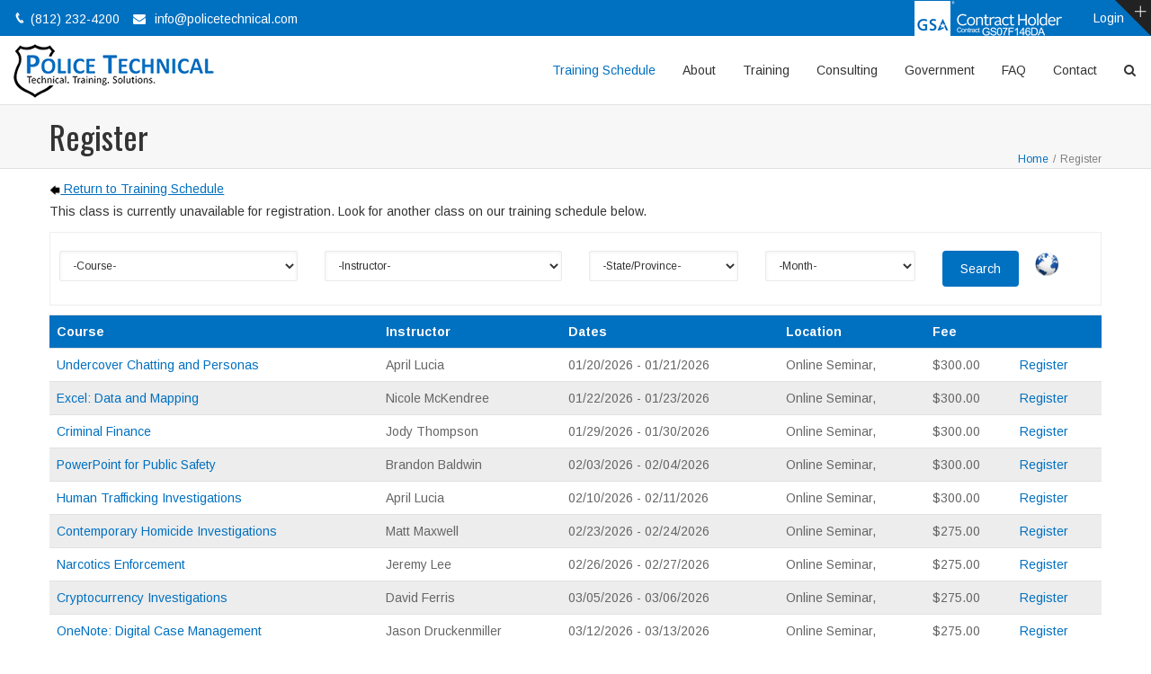

--- FILE ---
content_type: text/html; charset=UTF-8
request_url: https://www.policetechnical.com/register/?id=1877
body_size: 19130
content:
<!DOCTYPE html>
<html lang="en-US">
<head>
	<meta charset="UTF-8">
	
	<!-- Latest IE rendering engine & Chrome Frame Meta Tags -->
	<!--[if IE]><meta http-equiv='X-UA-Compatible' content='IE=edge,chrome=1'><![endif]-->
	
	<link rel="profile" href="http://gmpg.org/xfn/11">
	<link rel="pingback" href="https://www.policetechnical.com/xmlrpc.php">
	<!--[if lt IE 9]>
	<script src="https://www.policetechnical.com/wp-content/themes/mist/js/html5.js"></script>
	<script src="https://www.policetechnical.com/wp-content/themes/mist/js/respond.min.js"></script>
	<![endif]--> 
	
	<!--[if lte IE 7]><script src="https://www.policetechnical.com/wp-content/themes/mist/js/icons-lte-ie7.js"></script><![endif]-->
	<script>
  (function(i,s,o,g,r,a,m){i['GoogleAnalyticsObject']=r;i[r]=i[r]||function(){
  (i[r].q=i[r].q||[]).push(arguments)},i[r].l=1*new Date();a=s.createElement(o),
  m=s.getElementsByTagName(o)[0];a.async=1;a.src=g;m.parentNode.insertBefore(a,m)
  })(window,document,'script','//www.google-analytics.com/analytics.js','ga');

  ga('create', 'UA-501453-1', 'auto');
  ga('send', 'pageview');

	</script>
	<script src="https://www.google.com/recaptcha/api.js"></script>
		<meta name='robots' content='index, follow, max-image-preview:large, max-snippet:-1, max-video-preview:-1' />

	<!-- This site is optimized with the Yoast SEO plugin v22.1 - https://yoast.com/wordpress/plugins/seo/ -->
	<title>Register - Police Technical</title>
	<link rel="canonical" href="https://www.policetechnical.com/register/" />
	<meta property="og:locale" content="en_US" />
	<meta property="og:type" content="article" />
	<meta property="og:title" content="Register - Police Technical" />
	<meta property="og:url" content="https://www.policetechnical.com/register/" />
	<meta property="og:site_name" content="Police Technical" />
	<meta property="article:publisher" content="https://www.facebook.com/policetechnical/" />
	<meta property="article:modified_time" content="2024-02-29T17:40:15+00:00" />
	<meta name="twitter:card" content="summary_large_image" />
	<meta name="twitter:site" content="@policetechnical" />
	<script type="application/ld+json" class="yoast-schema-graph">{"@context":"https://schema.org","@graph":[{"@type":"WebPage","@id":"https://www.policetechnical.com/register/","url":"https://www.policetechnical.com/register/","name":"Register - Police Technical","isPartOf":{"@id":"https://www.policetechnical.com/#website"},"datePublished":"2015-09-29T15:38:04+00:00","dateModified":"2024-02-29T17:40:15+00:00","breadcrumb":{"@id":"https://www.policetechnical.com/register/#breadcrumb"},"inLanguage":"en-US","potentialAction":[{"@type":"ReadAction","target":["https://www.policetechnical.com/register/"]}]},{"@type":"BreadcrumbList","@id":"https://www.policetechnical.com/register/#breadcrumb","itemListElement":[{"@type":"ListItem","position":1,"name":"Home","item":"https://www.policetechnical.com/"},{"@type":"ListItem","position":2,"name":"Register"}]},{"@type":"WebSite","@id":"https://www.policetechnical.com/#website","url":"https://www.policetechnical.com/","name":"Police Technical","description":"Technical. Training. Solutions.","publisher":{"@id":"https://www.policetechnical.com/#organization"},"potentialAction":[{"@type":"SearchAction","target":{"@type":"EntryPoint","urlTemplate":"https://www.policetechnical.com/?s={search_term_string}"},"query-input":"required name=search_term_string"}],"inLanguage":"en-US"},{"@type":"Organization","@id":"https://www.policetechnical.com/#organization","name":"Police Technical","url":"https://www.policetechnical.com/","logo":{"@type":"ImageObject","inLanguage":"en-US","@id":"https://www.policetechnical.com/#/schema/logo/image/","url":"https://www.policetechnical.com/wp-content/uploads/2018/01/pt_logo_black_blue.png","contentUrl":"https://www.policetechnical.com/wp-content/uploads/2018/01/pt_logo_black_blue.png","width":238,"height":60,"caption":"Police Technical"},"image":{"@id":"https://www.policetechnical.com/#/schema/logo/image/"},"sameAs":["https://www.facebook.com/policetechnical/","https://twitter.com/policetechnical","https://www.instagram.com/policetechnical/","https://www.youtube.com/channel/UC0c1gTOqZMEuKxWCq_lv2ig"]}]}</script>
	<!-- / Yoast SEO plugin. -->


<link rel='dns-prefetch' href='//fonts.googleapis.com' />
<link rel="alternate" type="application/rss+xml" title="Police Technical &raquo; Feed" href="https://www.policetechnical.com/feed/" />
<link rel="alternate" type="application/rss+xml" title="Police Technical &raquo; Comments Feed" href="https://www.policetechnical.com/comments/feed/" />
<script type="text/javascript">
/* <![CDATA[ */
window._wpemojiSettings = {"baseUrl":"https:\/\/s.w.org\/images\/core\/emoji\/14.0.0\/72x72\/","ext":".png","svgUrl":"https:\/\/s.w.org\/images\/core\/emoji\/14.0.0\/svg\/","svgExt":".svg","source":{"concatemoji":"https:\/\/www.policetechnical.com\/wp-includes\/js\/wp-emoji-release.min.js?ver=6.4.7"}};
/*! This file is auto-generated */
!function(i,n){var o,s,e;function c(e){try{var t={supportTests:e,timestamp:(new Date).valueOf()};sessionStorage.setItem(o,JSON.stringify(t))}catch(e){}}function p(e,t,n){e.clearRect(0,0,e.canvas.width,e.canvas.height),e.fillText(t,0,0);var t=new Uint32Array(e.getImageData(0,0,e.canvas.width,e.canvas.height).data),r=(e.clearRect(0,0,e.canvas.width,e.canvas.height),e.fillText(n,0,0),new Uint32Array(e.getImageData(0,0,e.canvas.width,e.canvas.height).data));return t.every(function(e,t){return e===r[t]})}function u(e,t,n){switch(t){case"flag":return n(e,"\ud83c\udff3\ufe0f\u200d\u26a7\ufe0f","\ud83c\udff3\ufe0f\u200b\u26a7\ufe0f")?!1:!n(e,"\ud83c\uddfa\ud83c\uddf3","\ud83c\uddfa\u200b\ud83c\uddf3")&&!n(e,"\ud83c\udff4\udb40\udc67\udb40\udc62\udb40\udc65\udb40\udc6e\udb40\udc67\udb40\udc7f","\ud83c\udff4\u200b\udb40\udc67\u200b\udb40\udc62\u200b\udb40\udc65\u200b\udb40\udc6e\u200b\udb40\udc67\u200b\udb40\udc7f");case"emoji":return!n(e,"\ud83e\udef1\ud83c\udffb\u200d\ud83e\udef2\ud83c\udfff","\ud83e\udef1\ud83c\udffb\u200b\ud83e\udef2\ud83c\udfff")}return!1}function f(e,t,n){var r="undefined"!=typeof WorkerGlobalScope&&self instanceof WorkerGlobalScope?new OffscreenCanvas(300,150):i.createElement("canvas"),a=r.getContext("2d",{willReadFrequently:!0}),o=(a.textBaseline="top",a.font="600 32px Arial",{});return e.forEach(function(e){o[e]=t(a,e,n)}),o}function t(e){var t=i.createElement("script");t.src=e,t.defer=!0,i.head.appendChild(t)}"undefined"!=typeof Promise&&(o="wpEmojiSettingsSupports",s=["flag","emoji"],n.supports={everything:!0,everythingExceptFlag:!0},e=new Promise(function(e){i.addEventListener("DOMContentLoaded",e,{once:!0})}),new Promise(function(t){var n=function(){try{var e=JSON.parse(sessionStorage.getItem(o));if("object"==typeof e&&"number"==typeof e.timestamp&&(new Date).valueOf()<e.timestamp+604800&&"object"==typeof e.supportTests)return e.supportTests}catch(e){}return null}();if(!n){if("undefined"!=typeof Worker&&"undefined"!=typeof OffscreenCanvas&&"undefined"!=typeof URL&&URL.createObjectURL&&"undefined"!=typeof Blob)try{var e="postMessage("+f.toString()+"("+[JSON.stringify(s),u.toString(),p.toString()].join(",")+"));",r=new Blob([e],{type:"text/javascript"}),a=new Worker(URL.createObjectURL(r),{name:"wpTestEmojiSupports"});return void(a.onmessage=function(e){c(n=e.data),a.terminate(),t(n)})}catch(e){}c(n=f(s,u,p))}t(n)}).then(function(e){for(var t in e)n.supports[t]=e[t],n.supports.everything=n.supports.everything&&n.supports[t],"flag"!==t&&(n.supports.everythingExceptFlag=n.supports.everythingExceptFlag&&n.supports[t]);n.supports.everythingExceptFlag=n.supports.everythingExceptFlag&&!n.supports.flag,n.DOMReady=!1,n.readyCallback=function(){n.DOMReady=!0}}).then(function(){return e}).then(function(){var e;n.supports.everything||(n.readyCallback(),(e=n.source||{}).concatemoji?t(e.concatemoji):e.wpemoji&&e.twemoji&&(t(e.twemoji),t(e.wpemoji)))}))}((window,document),window._wpemojiSettings);
/* ]]> */
</script>
<style id='wp-emoji-styles-inline-css' type='text/css'>

	img.wp-smiley, img.emoji {
		display: inline !important;
		border: none !important;
		box-shadow: none !important;
		height: 1em !important;
		width: 1em !important;
		margin: 0 0.07em !important;
		vertical-align: -0.1em !important;
		background: none !important;
		padding: 0 !important;
	}
</style>
<link rel='stylesheet' id='wp-block-library-css' href='https://www.policetechnical.com/wp-includes/css/dist/block-library/style.min.css?ver=6.4.7' type='text/css' media='all' />
<style id='classic-theme-styles-inline-css' type='text/css'>
/*! This file is auto-generated */
.wp-block-button__link{color:#fff;background-color:#32373c;border-radius:9999px;box-shadow:none;text-decoration:none;padding:calc(.667em + 2px) calc(1.333em + 2px);font-size:1.125em}.wp-block-file__button{background:#32373c;color:#fff;text-decoration:none}
</style>
<style id='global-styles-inline-css' type='text/css'>
body{--wp--preset--color--black: #000000;--wp--preset--color--cyan-bluish-gray: #abb8c3;--wp--preset--color--white: #ffffff;--wp--preset--color--pale-pink: #f78da7;--wp--preset--color--vivid-red: #cf2e2e;--wp--preset--color--luminous-vivid-orange: #ff6900;--wp--preset--color--luminous-vivid-amber: #fcb900;--wp--preset--color--light-green-cyan: #7bdcb5;--wp--preset--color--vivid-green-cyan: #00d084;--wp--preset--color--pale-cyan-blue: #8ed1fc;--wp--preset--color--vivid-cyan-blue: #0693e3;--wp--preset--color--vivid-purple: #9b51e0;--wp--preset--gradient--vivid-cyan-blue-to-vivid-purple: linear-gradient(135deg,rgba(6,147,227,1) 0%,rgb(155,81,224) 100%);--wp--preset--gradient--light-green-cyan-to-vivid-green-cyan: linear-gradient(135deg,rgb(122,220,180) 0%,rgb(0,208,130) 100%);--wp--preset--gradient--luminous-vivid-amber-to-luminous-vivid-orange: linear-gradient(135deg,rgba(252,185,0,1) 0%,rgba(255,105,0,1) 100%);--wp--preset--gradient--luminous-vivid-orange-to-vivid-red: linear-gradient(135deg,rgba(255,105,0,1) 0%,rgb(207,46,46) 100%);--wp--preset--gradient--very-light-gray-to-cyan-bluish-gray: linear-gradient(135deg,rgb(238,238,238) 0%,rgb(169,184,195) 100%);--wp--preset--gradient--cool-to-warm-spectrum: linear-gradient(135deg,rgb(74,234,220) 0%,rgb(151,120,209) 20%,rgb(207,42,186) 40%,rgb(238,44,130) 60%,rgb(251,105,98) 80%,rgb(254,248,76) 100%);--wp--preset--gradient--blush-light-purple: linear-gradient(135deg,rgb(255,206,236) 0%,rgb(152,150,240) 100%);--wp--preset--gradient--blush-bordeaux: linear-gradient(135deg,rgb(254,205,165) 0%,rgb(254,45,45) 50%,rgb(107,0,62) 100%);--wp--preset--gradient--luminous-dusk: linear-gradient(135deg,rgb(255,203,112) 0%,rgb(199,81,192) 50%,rgb(65,88,208) 100%);--wp--preset--gradient--pale-ocean: linear-gradient(135deg,rgb(255,245,203) 0%,rgb(182,227,212) 50%,rgb(51,167,181) 100%);--wp--preset--gradient--electric-grass: linear-gradient(135deg,rgb(202,248,128) 0%,rgb(113,206,126) 100%);--wp--preset--gradient--midnight: linear-gradient(135deg,rgb(2,3,129) 0%,rgb(40,116,252) 100%);--wp--preset--font-size--small: 13px;--wp--preset--font-size--medium: 20px;--wp--preset--font-size--large: 36px;--wp--preset--font-size--x-large: 42px;--wp--preset--spacing--20: 0.44rem;--wp--preset--spacing--30: 0.67rem;--wp--preset--spacing--40: 1rem;--wp--preset--spacing--50: 1.5rem;--wp--preset--spacing--60: 2.25rem;--wp--preset--spacing--70: 3.38rem;--wp--preset--spacing--80: 5.06rem;--wp--preset--shadow--natural: 6px 6px 9px rgba(0, 0, 0, 0.2);--wp--preset--shadow--deep: 12px 12px 50px rgba(0, 0, 0, 0.4);--wp--preset--shadow--sharp: 6px 6px 0px rgba(0, 0, 0, 0.2);--wp--preset--shadow--outlined: 6px 6px 0px -3px rgba(255, 255, 255, 1), 6px 6px rgba(0, 0, 0, 1);--wp--preset--shadow--crisp: 6px 6px 0px rgba(0, 0, 0, 1);}:where(.is-layout-flex){gap: 0.5em;}:where(.is-layout-grid){gap: 0.5em;}body .is-layout-flow > .alignleft{float: left;margin-inline-start: 0;margin-inline-end: 2em;}body .is-layout-flow > .alignright{float: right;margin-inline-start: 2em;margin-inline-end: 0;}body .is-layout-flow > .aligncenter{margin-left: auto !important;margin-right: auto !important;}body .is-layout-constrained > .alignleft{float: left;margin-inline-start: 0;margin-inline-end: 2em;}body .is-layout-constrained > .alignright{float: right;margin-inline-start: 2em;margin-inline-end: 0;}body .is-layout-constrained > .aligncenter{margin-left: auto !important;margin-right: auto !important;}body .is-layout-constrained > :where(:not(.alignleft):not(.alignright):not(.alignfull)){max-width: var(--wp--style--global--content-size);margin-left: auto !important;margin-right: auto !important;}body .is-layout-constrained > .alignwide{max-width: var(--wp--style--global--wide-size);}body .is-layout-flex{display: flex;}body .is-layout-flex{flex-wrap: wrap;align-items: center;}body .is-layout-flex > *{margin: 0;}body .is-layout-grid{display: grid;}body .is-layout-grid > *{margin: 0;}:where(.wp-block-columns.is-layout-flex){gap: 2em;}:where(.wp-block-columns.is-layout-grid){gap: 2em;}:where(.wp-block-post-template.is-layout-flex){gap: 1.25em;}:where(.wp-block-post-template.is-layout-grid){gap: 1.25em;}.has-black-color{color: var(--wp--preset--color--black) !important;}.has-cyan-bluish-gray-color{color: var(--wp--preset--color--cyan-bluish-gray) !important;}.has-white-color{color: var(--wp--preset--color--white) !important;}.has-pale-pink-color{color: var(--wp--preset--color--pale-pink) !important;}.has-vivid-red-color{color: var(--wp--preset--color--vivid-red) !important;}.has-luminous-vivid-orange-color{color: var(--wp--preset--color--luminous-vivid-orange) !important;}.has-luminous-vivid-amber-color{color: var(--wp--preset--color--luminous-vivid-amber) !important;}.has-light-green-cyan-color{color: var(--wp--preset--color--light-green-cyan) !important;}.has-vivid-green-cyan-color{color: var(--wp--preset--color--vivid-green-cyan) !important;}.has-pale-cyan-blue-color{color: var(--wp--preset--color--pale-cyan-blue) !important;}.has-vivid-cyan-blue-color{color: var(--wp--preset--color--vivid-cyan-blue) !important;}.has-vivid-purple-color{color: var(--wp--preset--color--vivid-purple) !important;}.has-black-background-color{background-color: var(--wp--preset--color--black) !important;}.has-cyan-bluish-gray-background-color{background-color: var(--wp--preset--color--cyan-bluish-gray) !important;}.has-white-background-color{background-color: var(--wp--preset--color--white) !important;}.has-pale-pink-background-color{background-color: var(--wp--preset--color--pale-pink) !important;}.has-vivid-red-background-color{background-color: var(--wp--preset--color--vivid-red) !important;}.has-luminous-vivid-orange-background-color{background-color: var(--wp--preset--color--luminous-vivid-orange) !important;}.has-luminous-vivid-amber-background-color{background-color: var(--wp--preset--color--luminous-vivid-amber) !important;}.has-light-green-cyan-background-color{background-color: var(--wp--preset--color--light-green-cyan) !important;}.has-vivid-green-cyan-background-color{background-color: var(--wp--preset--color--vivid-green-cyan) !important;}.has-pale-cyan-blue-background-color{background-color: var(--wp--preset--color--pale-cyan-blue) !important;}.has-vivid-cyan-blue-background-color{background-color: var(--wp--preset--color--vivid-cyan-blue) !important;}.has-vivid-purple-background-color{background-color: var(--wp--preset--color--vivid-purple) !important;}.has-black-border-color{border-color: var(--wp--preset--color--black) !important;}.has-cyan-bluish-gray-border-color{border-color: var(--wp--preset--color--cyan-bluish-gray) !important;}.has-white-border-color{border-color: var(--wp--preset--color--white) !important;}.has-pale-pink-border-color{border-color: var(--wp--preset--color--pale-pink) !important;}.has-vivid-red-border-color{border-color: var(--wp--preset--color--vivid-red) !important;}.has-luminous-vivid-orange-border-color{border-color: var(--wp--preset--color--luminous-vivid-orange) !important;}.has-luminous-vivid-amber-border-color{border-color: var(--wp--preset--color--luminous-vivid-amber) !important;}.has-light-green-cyan-border-color{border-color: var(--wp--preset--color--light-green-cyan) !important;}.has-vivid-green-cyan-border-color{border-color: var(--wp--preset--color--vivid-green-cyan) !important;}.has-pale-cyan-blue-border-color{border-color: var(--wp--preset--color--pale-cyan-blue) !important;}.has-vivid-cyan-blue-border-color{border-color: var(--wp--preset--color--vivid-cyan-blue) !important;}.has-vivid-purple-border-color{border-color: var(--wp--preset--color--vivid-purple) !important;}.has-vivid-cyan-blue-to-vivid-purple-gradient-background{background: var(--wp--preset--gradient--vivid-cyan-blue-to-vivid-purple) !important;}.has-light-green-cyan-to-vivid-green-cyan-gradient-background{background: var(--wp--preset--gradient--light-green-cyan-to-vivid-green-cyan) !important;}.has-luminous-vivid-amber-to-luminous-vivid-orange-gradient-background{background: var(--wp--preset--gradient--luminous-vivid-amber-to-luminous-vivid-orange) !important;}.has-luminous-vivid-orange-to-vivid-red-gradient-background{background: var(--wp--preset--gradient--luminous-vivid-orange-to-vivid-red) !important;}.has-very-light-gray-to-cyan-bluish-gray-gradient-background{background: var(--wp--preset--gradient--very-light-gray-to-cyan-bluish-gray) !important;}.has-cool-to-warm-spectrum-gradient-background{background: var(--wp--preset--gradient--cool-to-warm-spectrum) !important;}.has-blush-light-purple-gradient-background{background: var(--wp--preset--gradient--blush-light-purple) !important;}.has-blush-bordeaux-gradient-background{background: var(--wp--preset--gradient--blush-bordeaux) !important;}.has-luminous-dusk-gradient-background{background: var(--wp--preset--gradient--luminous-dusk) !important;}.has-pale-ocean-gradient-background{background: var(--wp--preset--gradient--pale-ocean) !important;}.has-electric-grass-gradient-background{background: var(--wp--preset--gradient--electric-grass) !important;}.has-midnight-gradient-background{background: var(--wp--preset--gradient--midnight) !important;}.has-small-font-size{font-size: var(--wp--preset--font-size--small) !important;}.has-medium-font-size{font-size: var(--wp--preset--font-size--medium) !important;}.has-large-font-size{font-size: var(--wp--preset--font-size--large) !important;}.has-x-large-font-size{font-size: var(--wp--preset--font-size--x-large) !important;}
.wp-block-navigation a:where(:not(.wp-element-button)){color: inherit;}
:where(.wp-block-post-template.is-layout-flex){gap: 1.25em;}:where(.wp-block-post-template.is-layout-grid){gap: 1.25em;}
:where(.wp-block-columns.is-layout-flex){gap: 2em;}:where(.wp-block-columns.is-layout-grid){gap: 2em;}
.wp-block-pullquote{font-size: 1.5em;line-height: 1.6;}
</style>
<link rel='stylesheet' id='contact-form-7-css' href='https://www.policetechnical.com/wp-content/plugins/contact-form-7/includes/css/styles.css?ver=5.8.7' type='text/css' media='all' />
<link rel='stylesheet' id='jquery-ui-smoothness-css' href='https://www.policetechnical.com/wp-content/plugins/contact-form-7/includes/js/jquery-ui/themes/smoothness/jquery-ui.min.css?ver=1.12.1' type='text/css' media='screen' />
<link rel='stylesheet' id='zozo-prettyphoto-style-css' href='https://www.policetechnical.com/wp-content/themes/mist/css/prettyPhoto.css' type='text/css' media='all' />
<link rel='stylesheet' id='zozo-font-awesome-style-css' href='https://www.policetechnical.com/wp-content/themes/mist/css/font-awesome.min.css' type='text/css' media='all' />
<link rel='stylesheet' id='zozo-simple-line-icons-style-css' href='https://www.policetechnical.com/wp-content/themes/mist/css/simple-line-icons.css' type='text/css' media='all' />
<link rel='stylesheet' id='zozo-flaticons-style-css' href='https://www.policetechnical.com/wp-content/themes/mist/css/flaticon.css' type='text/css' media='all' />
<link rel='stylesheet' id='zozo-icomoon-pack1-style-css' href='https://www.policetechnical.com/wp-content/themes/mist/css/icomoon-1.css' type='text/css' media='all' />
<link rel='stylesheet' id='zozo-icomoon-pack2-style-css' href='https://www.policetechnical.com/wp-content/themes/mist/css/icomoon-2.css' type='text/css' media='all' />
<link rel='stylesheet' id='zozo-icomoon-pack3-style-css' href='https://www.policetechnical.com/wp-content/themes/mist/css/icomoon-3.css' type='text/css' media='all' />
<link rel='stylesheet' id='zozo-effects-style-css' href='https://www.policetechnical.com/wp-content/themes/mist/css/animate.css' type='text/css' media='all' />
<link rel='stylesheet' id='zozo-owl-carousel-style-css' href='https://www.policetechnical.com/wp-content/themes/mist/css/owl.carousel.css' type='text/css' media='all' />
<link rel='stylesheet' id='mediaelement-css' href='https://www.policetechnical.com/wp-includes/js/mediaelement/mediaelementplayer-legacy.min.css?ver=4.2.17' type='text/css' media='all' />
<link rel='stylesheet' id='wp-mediaelement-css' href='https://www.policetechnical.com/wp-includes/js/mediaelement/wp-mediaelement.min.css?ver=6.4.7' type='text/css' media='all' />
<link rel='stylesheet' id='zozo-theme-bootstrap-style-css' href='https://www.policetechnical.com/wp-content/themes/mist/css/bootstrap.min.css' type='text/css' media='all' />
<link rel='stylesheet' id='zozo-mCustomScrollbar-style-css' href='https://www.policetechnical.com/wp-content/themes/mist/css/jquery.mCustomScrollbar.css' type='text/css' media='all' />
<link rel='stylesheet' id='zozo-theme-style-css' href='https://www.policetechnical.com/wp-content/themes/mist/style.css' type='text/css' media='all' />
<link rel='stylesheet' id='zozo-color-scheme-style-css' href='https://www.policetechnical.com/wp-content/themes/mist/color-schemes/blue.css' type='text/css' media='all' />
<link rel='stylesheet' id='zozo-theme-responsive-style-css' href='https://www.policetechnical.com/wp-content/themes/mist/css/responsive.css' type='text/css' media='all' />
<link rel='stylesheet' id='zozo-visual-composer-extend-css' href='https://www.policetechnical.com/wp-content/themes/mist/css/visual-composer.css?ver=6.4.7' type='text/css' media='all' />
<link rel='stylesheet' id='zozo-ratings-stars-css' href='https://www.policetechnical.com/wp-content/themes/mist/css/rateit.css' type='text/css' media='all' />
<link rel='stylesheet' id='zozo-theme-skin-style-css' href='https://www.policetechnical.com/wp-content/themes/mist/css/skin.css' type='text/css' media='all' />
<link rel='stylesheet' id='zozo-google-fonts-css' href='//fonts.googleapis.com/css?family=Arimo%3A200%2C200italic%2C300%2C300italic%2C400%2C400italic%2C500%2C500italic%2C600%2C600italic%2C700%2C700italic%2C800%2C800italic%2C900%2C900italic%7COswald%3A200%2C200italic%2C300%2C300italic%2C400%2C400italic%2C500%2C500italic%2C600%2C600italic%2C700%2C700italic%2C800%2C800italic%2C900%2C900italic%7C&#038;subset=latin%2Cgreek-ext%2Ccyrillic%2Clatin-ext%2Cgreek%2Ccyrillic-ext%2Cvietnamese&#038;ver=6.4.7' type='text/css' media='all' />
<link rel='stylesheet' id='zozo-shortcodes-css' href='https://www.policetechnical.com/wp-content/plugins/zozothemes-core/shortcodes.css' type='text/css' media='all' />
<link rel='stylesheet' id='bsf-Defaults-css' href='https://www.policetechnical.com/wp-content/uploads/smile_fonts/Defaults/Defaults.css?ver=6.4.7' type='text/css' media='all' />
<script type="text/javascript" id="jquery-core-js-extra">
/* <![CDATA[ */
var zozo_js_vars = {"zozo_template_uri":"https:\/\/www.policetechnical.com\/wp-content\/themes\/mist","isRTL":"false","isOriginLeft":"true","zozo_ajax_url":"https:\/\/www.policetechnical.com\/wp-admin\/admin-ajax.php"};
/* ]]> */
</script>
<script type="text/javascript" src="https://www.policetechnical.com/wp-includes/js/jquery/jquery.min.js?ver=3.7.1" id="jquery-core-js"></script>
<script type="text/javascript" src="https://www.policetechnical.com/wp-includes/js/jquery/jquery-migrate.min.js?ver=3.4.1" id="jquery-migrate-js"></script>
<script type="text/javascript" src="https://www.policetechnical.com/wp-content/themes/mist/js/bootstrap.min.js" id="zozo-bootstrap-js-js"></script>
<script type="text/javascript" src="https://www.policetechnical.com/wp-content/themes/mist/js/general.js" id="zozo-general-js-js"></script>
<script type="text/javascript" src="https://www.policetechnical.com/wp-content/themes/mist/js/jquery.mCustomScrollbar.concat.min.js" id="jquery.mCustomScrollbar-js"></script>
<script></script><link rel="https://api.w.org/" href="https://www.policetechnical.com/wp-json/" /><link rel="alternate" type="application/json" href="https://www.policetechnical.com/wp-json/wp/v2/pages/247" /><link rel="EditURI" type="application/rsd+xml" title="RSD" href="https://www.policetechnical.com/xmlrpc.php?rsd" />
<meta name="generator" content="WordPress 6.4.7" />
<link rel='shortlink' href='https://www.policetechnical.com/?p=247' />
<link rel="alternate" type="application/json+oembed" href="https://www.policetechnical.com/wp-json/oembed/1.0/embed?url=https%3A%2F%2Fwww.policetechnical.com%2Fregister%2F" />
<link rel="alternate" type="text/xml+oembed" href="https://www.policetechnical.com/wp-json/oembed/1.0/embed?url=https%3A%2F%2Fwww.policetechnical.com%2Fregister%2F&#038;format=xml" />
<meta name="viewport" content="width=device-width, initial-scale=1, maximum-scale=1" />
<link rel="shortcut icon" href="https://www.policetechnical.com/wp-content/uploads/2016/04/favicon.ico" type="image/x-icon" />
<link rel="apple-touch-icon-precomposed" href="https://www.policetechnical.com/wp-content/uploads/2016/04/apple-icon-57x57.png">
<link rel="apple-touch-icon-precomposed" sizes="114x114" href="https://www.policetechnical.com/wp-content/uploads/2016/04/apple-icon-114x114.png">
<link rel="apple-touch-icon-precomposed" sizes="72x72" href="https://www.policetechnical.com/wp-content/uploads/2016/04/apple-icon-72x72.png">
<link rel="apple-touch-icon-precomposed" sizes="144x144" href="https://www.policetechnical.com/wp-content/uploads/2016/04/apple-icon-144x144.png">
<!-- Custom CSS -->
<style type="text/css">a:hover, a:active, a:focus { color: #0070c0; }
h1 > a:hover, h1 > a:active, h1 > a:focus, h2 > a:hover, h2 > a:active, h2 > a:focus, h3 > a:hover, h3 > a:active, h3 > a:focus, h4 > a:hover, h4 > a:active, h4 > a:focus, h5 > a:hover, h5 > a:active, h5 > a:focus, h6 > a:hover, h6 > a:active, h6 > a:focus { color: #0070c0; }
body { background-repeat: repeat;background-attachment: scroll;background-position: left top;font-family: Arimo;font-size: 14px;font-style: normal;font-weight: 400;color: #333333;line-height: 25px; }
.ui-widget, .vc_tta-accordion .vc_tta-panel-title { font-family: Arimo;font-size: 14px;font-style: normal;font-weight: 400;color: #333333;line-height: 25px; }
#header-top-bar { background-color: #0070c0; }
#zozo_wrapper #header { background-repeat: repeat;background-attachment: scroll;background-position: left top; }
.is-sticky .header-main-section { background-color: #ffffff; }
#main { background-repeat: repeat;background-attachment: scroll;background-position: left top; }
.fullwidth .container { max-width: 1200px; }
.boxed-header .is-sticky .header-main-section, .boxed .is-sticky .header-main-section { max-width: 1200px; }
.dropdown-menu { min-width: 200px; }
h1 { font-family: Oswald;font-size: 48px;font-style: normal;font-weight: 400;line-height: 62px; }
h2, .vc_cta3-actions .vc_general.vc_btn3.vc_btn3-style-transparent { font-family: Oswald;font-size: 40px;font-style: normal;font-weight: 400;line-height: 52px; }
h3, .stats-number, .comment-reply-title { font-family: Oswald;font-size: 32px;font-style: normal;font-weight: 400;line-height: 42px; }
h4, legend { font-family: Oswald;font-size: 24px;font-style: normal;font-weight: 400;line-height: 31px; }
h5, #bbpress-forums li.bbp-header, #bbpress-forums fieldset.bbp-form legend, #bbpress-forums .bbp-body .bbp-forum-title, #bbpress-forums .bbp-body .bbp-topic-permalink, .vc_tta.vc_general .vc_tta-tab > a, .stats-text, .smile-icon-timeline-wrap .timeline-separator-text .sep-text { font-family: Oswald;font-size: 18px;font-style: normal;font-weight: 400;line-height: 23px; }
h6, #bbpress-forums #bbp-single-user-details #bbp-user-navigation a, .sp-scrollable-table-wrapper thead tr th, .epl-property-blog .status-sticker, .rtb-booking-form fieldset legend, button.ubtn { font-family: Oswald;font-size: 16px;font-style: normal;font-weight: 400;line-height: 21px; }
.top-menu-navigation .navbar-nav > li > a { font-family: Arimo;font-size: 12px;font-style: normal;font-weight: 700;line-height: 12px; }
.zozo-main-nav > li > a { font-family: Arimo;font-size: 14px;font-style: normal;font-weight: 400; }
.zozo-main-nav.navbar-nav li > a:hover, .zozo-main-nav.navbar-nav li > a:focus, .zozo-main-nav.navbar-nav li > a:active, .zozo-main-nav.navbar-nav li:hover > a, .zozo-main-nav.navbar-nav li.active > a, .zozo-main-nav.navbar-nav .current-menu-ancestor > a, .zozo-main-nav.navbar-nav li .zozo-megamenu-container .zozo-megamenu li.active a, .zozo-main-nav.navbar-nav li .zozo-megamenu-container .zozo-megamenu a:hover, .zozo-main-nav.navbar-nav li .zozo-megamenu-container .zozo-megamenu a:active, .zozo-main-nav.navbar-nav li .zozo-megamenu-container .zozo-megamenu a:focus { color: #0070c0; }
.zozo-main-nav.navbar-nav .dropdown-menu a, .zozo-main-nav.navbar-nav li .zozo-megamenu-container .zozo-megamenu a { font-family: Arimo;font-size: 14px;font-style: normal;font-weight: 400;line-height: 20px; }
.zozo-main-nav.navbar-nav .dropdown-menu { background-color: #ffffff;border-top: 3px solid ; }
.entry-title, .page-title-section .page-title-captions h1.entry-title { font-family: Oswald;font-size: 36px;font-style: normal;font-weight: 400;line-height: 50px; }
.post h2.entry-title, .category-title { font-family: Oswald;font-size: 26px;font-style: normal;font-weight: 400;line-height: 41px; }
.widget h3 { font-family: Oswald;font-size: 16px;font-style: normal;font-weight: 400;line-height: 42px; }
.widget div, .widget p { font-family: Arimo;font-size: 13px;font-style: normal;font-weight: 400;line-height: 25px; }
.footer-widgets .widget h3 { font-family: Oswald;font-size: 16px;font-style: normal;font-weight: 400;line-height: 42px; }
.footer-widgets .widget div, .footer-widgets .widget p { font-family: Arimo;font-size: 13px;font-style: normal;font-weight: 400;line-height: 25px; }
.page-title-section { background-repeat: repeat;background-position: left top; }

		.navbar .container {
			max-width:none;
			width:100%;
		}
		.navbar .containter {
			max-width:none;
			width:100%;
		}
		</style>
	
<script type="text/javascript">
var ajaxurl = 'https://www.policetechnical.com/wp-admin/admin-ajax.php';
</script>

	<style type="text/css">.recentcomments a{display:inline !important;padding:0 !important;margin:0 !important;}</style><meta name="generator" content="Powered by WPBakery Page Builder - drag and drop page builder for WordPress."/>
<noscript><style> .wpb_animate_when_almost_visible { opacity: 1; }</style></noscript></head>

<body class="page-template-default page page-id-247 fullwidth hide-title-bar-no theme-skin-light footer-default header-is-sticky header-mobile-is-sticky no-mobile-slidingbar  one-col wpb-js-composer js-comp-ver-7.5 vc_responsive">

<div id="zozo_wrapper" class="wrapper-class">
		
	
<div id="slidingbar-section" class="zozo-sliding-bar-wrapper sliding-bar-section">
	<div class="slidingbar-inner">
		<div class="container">
			<div class="row">
				<div class="sliding-bar-columns slidingbar-columns-3">
					<div id="sliding-widget-1" class="sliding-bar-widgets col-md-4 col-sm-6 col-xs-12"></div><div id="sliding-widget-2" class="sliding-bar-widgets col-md-4 col-sm-6 col-xs-12"></div><div id="sliding-widget-3" class="sliding-bar-widgets col-md-4 col-sm-6 col-xs-12"></div>				</div>
			</div>
		</div>
	</div>
	<div class="slidingbar-toggle-wrapper">
		<a href="#" class="slidingbar-nav"></a>
	</div>
</div>	
		
			<div id="header" class="header-section type-header-1 header-skin-light header-no-transparent">
						
				
<div id="header-top-bar" class="header-top-section navbar">				
	<div class="container">
		<!-- ==================== Toggle Icon ==================== -->
		<div class="navbar-header nav-respons">
			<button type="button" aria-expanded="false" class="navbar-toggle collapsed" data-toggle="collapse" data-target=".zozo-topnavbar-collapse">
				<span class="sr-only">Toggle navigation</span>
				<span class="icon-bar"></span>
				<span class="icon-bar"></span>
				<span class="icon-bar"></span>
			</button>
		</div>

		<div class="navbar-collapse zozo-topnavbar-collapse collapse">
			<!-- ==================== Header Top Bar Left ==================== -->
			<ul class="nav navbar-nav zozo-top-left">
				<li><div id="header-contact-info" class="top-contact-info"><ul class="header-contact-details"><li class="header-phone">(812) 232-4200</li><li class="header-email"><a href="mailto:info@policetechnical.com">info@policetechnical.com</a></li></ul></div></li>
			</ul>
		
			<!-- ==================== Header Top Bar Right ==================== -->
			<ul class="nav navbar-nav navbar-right zozo-top-right">
				<li><img src="https://www.policetechnical.com/custompt/images/gsa.png" style="height:40px;margin-right:20px;" /></li><li><a class="custom_top_link" href="https://www.policetechnical.com/login/">Login</a></li></li>							</ul>
		</div>
	</div><!-- .container -->
</div>
		
<div id="header-main" class="header-main-section navbar">
	<div class="container">				
			 	
		<!-- ============ Logo ============ -->
		<div class="navbar-header nav-respons zozo-logo zozo-has-sticky-logo zozo-no-mobile-logo">
			<!-- ==================== Toggle Icon ==================== -->
			<button type="button" aria-expanded="false" class="navbar-toggle collapsed" data-toggle="collapse" data-target=".zozo-mainnavbar-collapse">
				<span class="sr-only">Toggle navigation</span>
				<span class="icon-bar"></span>
				<span class="icon-bar"></span>
				<span class="icon-bar"></span>
			</button>
				
			<a href="https://www.policetechnical.com/" class="navbar-brand" title="Police Technical - Technical. Training. Solutions." rel="home">
				<img class="img-responsive zozo-standard-logo" src="https://www.policetechnical.com/wp-content/uploads/2015/09/pt_logo_black_blue.png" alt="Police Technical" width="238" height="60" />				<img class="img-responsive zozo-sticky-logo" src="https://www.policetechnical.com/wp-content/uploads/2015/09/pt_logo_black_blue.png" alt="Police Technical" width="238" height="60" />							</a>
		</div>
		
		<div class="navbar-collapse zozo-mainnavbar-collapse collapse zozo-header-main-bar">
			<!-- ==================== Header Right ==================== -->
			<ul class="nav navbar-nav navbar-right zozo-main-bar">
				<li><div class="hidden-xs">
				<div style="float:left;position:absolute;display:inline-block;margin-left:-130px;"><a href="/training-schedule/">Training Schedule</a></div>
			<div id="main-nav-container" class="main-nav main-menu-container main-megamenu"><ul id="main-menu" class="nav navbar-nav navbar-main zozo-main-nav"><li id="menu-item-103" class="menu-item menu-item-type-post_type menu-item-object-page menu-item-has-children menu-item-103 dropdown"><a  href="https://www.policetechnical.com/#section-about" class="dropdown-toggle">About <span class="caret"></span></a>
<ul role="menu" class=" dropdown-menu sub-nav">
	<li id="menu-item-501" class="menu-item menu-item-type-post_type menu-item-object-page menu-item-501"><a  href="https://www.policetechnical.com/mission-statement/">Mission Statement</a></li>
	<li id="menu-item-500" class="menu-item menu-item-type-post_type menu-item-object-page menu-item-500"><a  href="https://www.policetechnical.com/history/">History</a></li>
	<li id="menu-item-499" class="menu-item menu-item-type-post_type menu-item-object-page menu-item-499"><a  href="https://www.policetechnical.com/team/">Team</a></li>
	<li id="menu-item-498" class="menu-item menu-item-type-post_type menu-item-object-page menu-item-498"><a  href="https://www.policetechnical.com/company-documentation/">Company Documentation</a></li>
	<li id="menu-item-497" class="menu-item menu-item-type-post_type menu-item-object-page menu-item-497"><a  href="https://www.policetechnical.com/careers/">Careers</a></li>
</ul>
</li>
<li id="menu-item-1340" class="menu-item menu-item-type-post_type menu-item-object-page menu-item-has-children menu-item-1340 dropdown"><a  href="https://www.policetechnical.com/training-schedule/" class="dropdown-toggle">Training <span class="caret"></span></a>
<ul role="menu" class=" dropdown-menu sub-nav">
	<li id="menu-item-1299" class="menu-item menu-item-type-post_type menu-item-object-page menu-item-1299"><a  href="https://www.policetechnical.com/training-schedule/">Training Schedule</a></li>
	<li id="menu-item-1297" class="menu-item menu-item-type-post_type menu-item-object-page menu-item-1297"><a  href="https://www.policetechnical.com/courses/">Courses</a></li>
	<li id="menu-item-1437" class="menu-item menu-item-type-custom menu-item-object-custom menu-item-1437"><a  href="#">Private Sector</a></li>
	<li id="menu-item-1296" class="menu-item menu-item-type-post_type menu-item-object-page menu-item-1296"><a  href="https://www.policetechnical.com/certification-tracks/">Certification Tracks</a></li>
	<li id="menu-item-1298" class="menu-item menu-item-type-post_type menu-item-object-page menu-item-1298"><a  href="https://www.policetechnical.com/evaluations/">Evaluations</a></li>
	<li id="menu-item-1292" class="menu-item menu-item-type-post_type menu-item-object-page menu-item-1292"><a  href="https://www.policetechnical.com/become-a-host/">Become a Host</a></li>
</ul>
</li>
<li id="menu-item-1635" class="menu-item menu-item-type-post_type menu-item-object-page menu-item-1635"><a  href="https://www.policetechnical.com/consulting/">Consulting</a></li>
<li id="menu-item-1339" class="menu-item menu-item-type-post_type menu-item-object-page menu-item-1339"><a  href="https://www.policetechnical.com/gsa/">Government</a></li>
<li id="menu-item-115" class="menu-item menu-item-type-post_type menu-item-object-page menu-item-115"><a  href="https://www.policetechnical.com/faq/">FAQ</a></li>
<li id="menu-item-112" class="menu-item menu-item-type-post_type menu-item-object-page menu-item-112"><a  href="https://www.policetechnical.com/contact/">Contact</a></li>
</ul></div></div><div id="main-mobile-menu-wrapper" class="visible-xs mobile-menu"><div id="main-mobile-nav" class="main-nav main-mobile-nav main-menu-navigation"><ul id="main-mobile-menu" class="nav navbar-nav navbar-main zozo-main-nav"><li class="menu-item menu-item-type-post_type menu-item-object-page menu-item-has-children menu-item-103 dropdown "><a title="About" href="https://www.policetechnical.com/#section-about">About</a><span class="menu-toggler" data-toggle="collapse" data-target=".collapse-103">
				<i class="fa fa-angle-down"></i>
				</span>
<ul role="menu" class="mobile-sub-menu collapse collapse-103 ">
	<li class="menu-item menu-item-type-post_type menu-item-object-page menu-item-501"><a title="Mission Statement" href="https://www.policetechnical.com/mission-statement/">Mission Statement</a></li>
	<li class="menu-item menu-item-type-post_type menu-item-object-page menu-item-500"><a title="History" href="https://www.policetechnical.com/history/">History</a></li>
	<li class="menu-item menu-item-type-post_type menu-item-object-page menu-item-499"><a title="Team" href="https://www.policetechnical.com/team/">Team</a></li>
	<li class="menu-item menu-item-type-post_type menu-item-object-page menu-item-498"><a title="Company Documentation" href="https://www.policetechnical.com/company-documentation/">Company Documentation</a></li>
	<li class="menu-item menu-item-type-post_type menu-item-object-page menu-item-497"><a title="Careers" href="https://www.policetechnical.com/careers/">Careers</a></li>
</ul>
</li>
<li class="menu-item menu-item-type-post_type menu-item-object-page menu-item-has-children menu-item-1340 dropdown "><a title="Training" href="https://www.policetechnical.com/training-schedule/">Training</a><span class="menu-toggler" data-toggle="collapse" data-target=".collapse-1340">
				<i class="fa fa-angle-down"></i>
				</span>
<ul role="menu" class="mobile-sub-menu collapse collapse-1340 ">
	<li class="menu-item menu-item-type-post_type menu-item-object-page menu-item-1299"><a title="Training Schedule" href="https://www.policetechnical.com/training-schedule/">Training Schedule</a></li>
	<li class="menu-item menu-item-type-post_type menu-item-object-page menu-item-1297"><a title="Courses" href="https://www.policetechnical.com/courses/">Courses</a></li>
	<li class="menu-item menu-item-type-custom menu-item-object-custom menu-item-1437"><a title="Private Sector" href="#">Private Sector</a></li>
	<li class="menu-item menu-item-type-post_type menu-item-object-page menu-item-1296"><a title="Certification Tracks" href="https://www.policetechnical.com/certification-tracks/">Certification Tracks</a></li>
	<li class="menu-item menu-item-type-post_type menu-item-object-page menu-item-1298"><a title="Evaluations" href="https://www.policetechnical.com/evaluations/">Evaluations</a></li>
	<li class="menu-item menu-item-type-post_type menu-item-object-page menu-item-1292"><a title="Become a Host" href="https://www.policetechnical.com/become-a-host/">Become a Host</a></li>
</ul>
</li>
<li class="menu-item menu-item-type-post_type menu-item-object-page menu-item-1635"><a title="Consulting" href="https://www.policetechnical.com/consulting/">Consulting</a></li>
<li class="menu-item menu-item-type-post_type menu-item-object-page menu-item-1339"><a title="Government" href="https://www.policetechnical.com/gsa/">Government</a></li>
<li class="menu-item menu-item-type-post_type menu-item-object-page menu-item-115"><a title="FAQ" href="https://www.policetechnical.com/faq/">FAQ</a></li>
<li class="menu-item menu-item-type-post_type menu-item-object-page menu-item-112"><a title="Contact" href="https://www.policetechnical.com/contact/">Contact</a></li>
</ul></div></div></li>
				
								
								<li class="extra-nav">
					<div id="header-main-search" class="header-main-right-search">
						<i class="fa fa-search btn-trigger"></i>
						<form method="get" action="https://www.policetechnical.com/" class="search-form">
    <div class="input-group">
        <input type="text" value="" name="s" class="form-control" placeholder="Search" />
        <span class="input-group-btn">
            <button class="btn btn-search" type="submit">Go</button>
        </span>
    </div>
</form>					</div>
				</li>
								
							</ul>
		</div>
	</div><!-- .container -->
</div><!-- .header-main-section -->			
					</div><!-- #header -->
		
		
		
	<div id="section-top" class="zozo-top-anchor"></div>
	
	<div id="main" class="main-section">
	
		<!-- ============ Page Header ============ -->
		
<!-- ============ Page Header ============ -->
<div class="page-title-section page-titletype-default page-titleskin-default page-titlealign-default">

	<!-- ===== Video Background -->
		
	<div class="page-title-wrapper clearfix">
		<div class="container page-title-container">
			<div class="page-title-captions">
													<h1 class="entry-title">Register</h1>													
							</div>
		
							<div class="page-title-breadcrumbs">
					<div class="zozo-breadcrumbs"><span itemscope itemtype="http://data-vocabulary.org/Breadcrumb"><a itemprop="url" href="https://www.policetechnical.com" ><span itemprop="title">Home</span></a></span><span class="zozo-breadcrumb-sep">/</span><span class="breadcrumb-leaf">Register</span></div>				</div>
					</div>
	</div>
</div>
<!-- ============ Page Header Ends ============ -->
<div class="container">
	<div id="main-wrapper" class="zozo-row row">
		<div id="single-sidebar-container" class="single-sidebar-container main-col-full">
			<div class="zozo-row row">	
				<div id="primary" class="content-area content-col-full">
					<div id="content" class="site-content">
														
								<div id="post-247" class="post-247 page type-page status-publish hentry">								
																		<div class="entry-content">
										
<div class="section_row clearfix section_default">
  <div class="row">
    <div class="row_inner">
      
        <div class="col-sm-12">
          <a href="/register/" style="text-decoration:underline;"><img decoding="async" src="/custom/images/back.png" style="height:.75em;display:inline-block;" /> Return to Training Schedule</a><p>This class is currently unavailable for registration. Look for another class on our training schedule below.</p>
<form class="form-submit">
	<div class="row" style="margin-top:0;margin-bottom:0;">
		<div class="col-sm-3">
			<select name="s_course">
				<option value="">-Course-</option>
				<option value="30">Analytic Unit Supervisor</option><option value="11">Analytics for Public Safety</option><option value="9">Cell Phone Data and Mapping</option><option value="8">Cell Phone Investigations</option><option value="81">Clandestine Laboratory Hazards and Assessment for First Responders</option><option value="71">Confidential Informants</option><option value="100">Contemporary Homicide Investigations</option><option value="99">Criminal Finance</option><option value="45">Critical Thinking for Law Enforcement</option><option value="48">Cryptocurrency Investigations</option><option value="54">Dark Web Investigations</option><option value="60">Dialogue on Race and Law Enforcement</option><option value="85">Drug Identification</option><option value="95">Effective Search Warrant Writing</option><option value="35">Effective Writing for Law Enforcement</option><option value="5">Excel for Public Safety</option><option value="65">Excel: Advanced Topics</option><option value="76">Excel: Data and Mapping</option><option value="36">Exploiting Technology in Real Time Investigations</option><option value="72">Fentanyl Investigations</option><option value="52">Find Anyone Online</option><option value="59">Human Trafficking Investigations</option><option value="82">Indoor Marijuana Grows and the Production of Cannabis</option><option value="47">Internet of Things (IoT) Investigations</option><option value="67">Interview Techniques</option><option value="63">Narcotics Enforcement</option><option value="70">Narcotics Investigations</option><option value="50">OIS Investigations</option><option value="19">OneNote: Digital Case Management</option><option value="4">Online Investigations</option><option value="13">Open Source Investigations</option><option value="77">Operational Red Flags</option><option value="78">Passenger Vehicle Drug Interdiction</option><option value="79">Patrol Officer Response to Street Drugs</option><option value="31">PIO and Community Engagement</option><option value="91">Police Social Work (PSW) Programs</option><option value="1">PowerPoint for Public Safety</option><option value="61">Real Time Crime Centers (RTCC) for Public Safety</option><option value="43">Securing Your Identity</option><option value="38">Slavery's Legacy for Law Enforcement</option><option value="75">Social Media Investigations</option><option value="3">Social Media Methods</option><option value="80">Trends in Narcotics Enforcement</option><option value="97">Undercover Chatting and Personas</option>
			</select>
		</div>
		<div class="col-sm-3">
			<select name="s_instructor">
				<option value="">-Instructor-</option>
				<option value="1266">Brandon Baldwin</option><option value="1269">Ryan Benningfield</option><option value="1248">Mark Bilski</option><option value="1201">Kyle Bowen</option><option value="578">Jason Druckenmiller</option><option value="1235">Sherrissa Edmark</option><option value="55">David Ferris</option><option value="29">Chris Fusetti</option><option value="10">James Isaacs</option><option value="1198">John Kenney</option><option value="1268">Jeremy Lee</option><option value="1262">April Lucia</option><option value="13">Thomas Manson</option><option value="1267">Matt Maxwell</option><option value="1074">Nicole McKendree</option><option value="41">Craig Michaels</option><option value="1265">Richard Roundtree</option><option value="1200">Matthew Shay</option><option value="997">John Sheehan Jr.</option><option value="994">Sara Spaulding</option><option value="459">Marshall Stafford</option><option value="1264">Melissa Stone</option><option value="30"> TBA</option><option value="696">POLICE TECHNICAL</option><option value="1238">Jody Thompson</option><option value="762">Jim Thorburn </option><option value="1054">Michael Wright</option>
			</select>
		</div>
		<div class="col-sm-2">
			<select name="s_state">
				<option value="">-State/Province-</option>
				
			</select>
		</div>
		<div class="col-sm-2">
			<select name="s_month">
				<option value="">-Month-</option>
				<option value="1">January</option><option value="2">February</option><option value="3">March</option><option value="4">April</option><option value="5">May</option><option value="6">June</option><option value="7">July</option><option value="8">August</option><option value="9">September</option><option value="10">October</option><option value="11">November</option><option value="12">December</option>
			</select>
		</div>
		<div class="col-sm-2">
			<input style="float:none;" type="submit" value="Search" />
			<a href="/training-map/" style="float:right;margin-right:32px;"><img decoding="async" src="/custom/images/globe.gif" style="height:30px;" /></a>
		</div>
	</div>
</form>
<table class="c_table">
	<tr>
		<th>Course</th>
		<th>Instructor</th>
		<th>Dates</th>
		<th>Location</th>
		<th>Fee</th>
		<th></th>
	</tr>

				<tr class="row1">
					<td><a href="/register/?id=2163">Undercover Chatting and Personas</a></td>
					<td>April Lucia</td>
					<td>01/20/2026 - 01/21/2026</td>
					<td>Online Seminar, </td>
					<td>$300.00</td>
					<td><a href="/register/?id=2163">Register</a></td>
				</tr>
				
				<tr class="row2">
					<td><a href="/register/?id=2236">Excel: Data and Mapping</a></td>
					<td>Nicole McKendree</td>
					<td>01/22/2026 - 01/23/2026</td>
					<td>Online Seminar, </td>
					<td>$300.00</td>
					<td><a href="/register/?id=2236">Register</a></td>
				</tr>
				
				<tr class="row1">
					<td><a href="/register/?id=2191">Criminal Finance</a></td>
					<td>Jody Thompson</td>
					<td>01/29/2026 - 01/30/2026</td>
					<td>Online Seminar, </td>
					<td>$300.00</td>
					<td><a href="/register/?id=2191">Register</a></td>
				</tr>
				
				<tr class="row2">
					<td><a href="/register/?id=2175">PowerPoint for Public Safety</a></td>
					<td>Brandon Baldwin</td>
					<td>02/03/2026 - 02/04/2026</td>
					<td>Online Seminar, </td>
					<td>$300.00</td>
					<td><a href="/register/?id=2175">Register</a></td>
				</tr>
				
				<tr class="row1">
					<td><a href="/register/?id=2164">Human Trafficking Investigations</a></td>
					<td>April Lucia</td>
					<td>02/10/2026 - 02/11/2026</td>
					<td>Online Seminar, </td>
					<td>$300.00</td>
					<td><a href="/register/?id=2164">Register</a></td>
				</tr>
				
				<tr class="row2">
					<td><a href="/register/?id=2224">Contemporary Homicide Investigations</a></td>
					<td>Matt Maxwell</td>
					<td>02/23/2026 - 02/24/2026</td>
					<td>Online Seminar, </td>
					<td>$275.00</td>
					<td><a href="/register/?id=2224">Register</a></td>
				</tr>
				
				<tr class="row1">
					<td><a href="/register/?id=2179">Narcotics Enforcement</a></td>
					<td>Jeremy Lee</td>
					<td>02/26/2026 - 02/27/2026</td>
					<td>Online Seminar, </td>
					<td>$275.00</td>
					<td><a href="/register/?id=2179">Register</a></td>
				</tr>
				
				<tr class="row2">
					<td><a href="/register/?id=2211">Cryptocurrency Investigations</a></td>
					<td>David Ferris</td>
					<td>03/05/2026 - 03/06/2026</td>
					<td>Online Seminar, </td>
					<td>$275.00</td>
					<td><a href="/register/?id=2211">Register</a></td>
				</tr>
				
				<tr class="row1">
					<td><a href="/register/?id=2215">OneNote: Digital Case Management</a></td>
					<td>Jason Druckenmiller</td>
					<td>03/12/2026 - 03/13/2026</td>
					<td>Online Seminar, </td>
					<td>$275.00</td>
					<td><a href="/register/?id=2215">Register</a></td>
				</tr>
				
				<tr class="row2">
					<td><a href="/register/?id=2225">Narcotics Investigations</a></td>
					<td>Matt Maxwell</td>
					<td>03/16/2026 - 03/17/2026</td>
					<td>Online Seminar, </td>
					<td>$275.00</td>
					<td><a href="/register/?id=2225">Register</a></td>
				</tr>
				
				<tr class="row1">
					<td><a href="/register/?id=2165">Open Source Investigations</a></td>
					<td>April Lucia</td>
					<td>03/17/2026 - 03/18/2026</td>
					<td>Online Seminar, </td>
					<td>$275.00</td>
					<td><a href="/register/?id=2165">Register</a></td>
				</tr>
				
				<tr class="row2">
					<td><a href="/register/?id=2237">Excel: Advanced Topics</a></td>
					<td>Nicole McKendree</td>
					<td>03/19/2026 - 03/20/2026</td>
					<td>Online Seminar, </td>
					<td>$275.00</td>
					<td><a href="/register/?id=2237">Register</a></td>
				</tr>
				
				<tr class="row1">
					<td><a href="/register/?id=2193">Effective Writing for Law Enforcement</a></td>
					<td>Jody Thompson</td>
					<td>03/23/2026 - 03/24/2026</td>
					<td>Online Seminar, </td>
					<td>$275.00</td>
					<td><a href="/register/?id=2193">Register</a></td>
				</tr>
				
				<tr class="row2">
					<td><a href="/register/?id=2247">Police Social Work (PSW) Programs</a></td>
					<td>Melissa Stone</td>
					<td>03/26/2026 - 03/27/2026</td>
					<td>Online Seminar, </td>
					<td>$275.00</td>
					<td><a href="/register/?id=2247">Register</a></td>
				</tr>
				
				<tr class="row1">
					<td><a href="/register/?id=2184">PIO and Community Engagement</a></td>
					<td>Jim Thorburn </td>
					<td>03/26/2026 - 03/27/2026</td>
					<td>Online Seminar, </td>
					<td>$275.00</td>
					<td><a href="/register/?id=2184">Register</a></td>
				</tr>
				
				<tr class="row2">
					<td><a href="/register/?id=2185">Social Media Methods</a></td>
					<td>Jim Thorburn </td>
					<td>04/16/2026 - 04/17/2026</td>
					<td>Online Seminar, </td>
					<td>$275.00</td>
					<td><a href="/register/?id=2185">Register</a></td>
				</tr>
				
				<tr class="row1">
					<td><a href="/register/?id=2238">Excel for Public Safety</a></td>
					<td>Nicole McKendree</td>
					<td>04/16/2026 - 04/17/2026</td>
					<td>Online Seminar, </td>
					<td>$275.00</td>
					<td><a href="/register/?id=2238">Register</a></td>
				</tr>
				
				<tr class="row2">
					<td><a href="/register/?id=2220">Drug Identification</a></td>
					<td>Jeremy Lee</td>
					<td>04/16/2026 - 04/17/2026</td>
					<td>Online Seminar, </td>
					<td>$275.00</td>
					<td><a href="/register/?id=2220">Register</a></td>
				</tr>
				
				<tr class="row1">
					<td><a href="/register/?id=2166">Undercover Chatting and Personas</a></td>
					<td>April Lucia</td>
					<td>04/21/2026 - 04/22/2026</td>
					<td>Online Seminar, </td>
					<td>$250.00</td>
					<td><a href="/register/?id=2166">Register</a></td>
				</tr>
				
				<tr class="row2">
					<td><a href="/register/?id=2194">Criminal Finance</a></td>
					<td>Jody Thompson</td>
					<td>04/23/2026 - 04/24/2026</td>
					<td>Online Seminar, </td>
					<td>$250.00</td>
					<td><a href="/register/?id=2194">Register</a></td>
				</tr>
				
				<tr class="row1">
					<td><a href="/register/?id=2226">OIS Investigations</a></td>
					<td>Matt Maxwell</td>
					<td>04/27/2026 - 04/28/2026</td>
					<td>Online Seminar, </td>
					<td>$250.00</td>
					<td><a href="/register/?id=2226">Register</a></td>
				</tr>
				
				<tr class="row2">
					<td><a href="/register/?id=2176">PowerPoint for Public Safety</a></td>
					<td>Brandon Baldwin</td>
					<td>05/05/2026 - 05/06/2026</td>
					<td>Online Seminar, </td>
					<td>$250.00</td>
					<td><a href="/register/?id=2176">Register</a></td>
				</tr>
				
				<tr class="row1">
					<td><a href="/register/?id=2088">Critical Thinking for Law Enforcement</a></td>
					<td>Mark Bilski</td>
					<td>05/18/2026 - 05/19/2026</td>
					<td>Online Seminar, </td>
					<td>$225.00</td>
					<td><a href="/register/?id=2088">Register</a></td>
				</tr>
				
				<tr class="row2">
					<td><a href="/register/?id=2167">Human Trafficking Investigations</a></td>
					<td>April Lucia</td>
					<td>05/19/2026 - 05/20/2026</td>
					<td>Online Seminar, </td>
					<td>$250.00</td>
					<td><a href="/register/?id=2167">Register</a></td>
				</tr>
				
				<tr class="row1">
					<td><a href="/register/?id=2239">Excel: Data and Mapping</a></td>
					<td>Nicole McKendree</td>
					<td>05/21/2026 - 05/22/2026</td>
					<td>Online Seminar, </td>
					<td>$250.00</td>
					<td><a href="/register/?id=2239">Register</a></td>
				</tr>
				
				<tr class="row2">
					<td><a href="/register/?id=2227">Contemporary Homicide Investigations</a></td>
					<td>Matt Maxwell</td>
					<td>05/25/2026 - 05/26/2026</td>
					<td>Online Seminar, </td>
					<td>$250.00</td>
					<td><a href="/register/?id=2227">Register</a></td>
				</tr>
				
				<tr class="row1">
					<td><a href="/register/?id=2195">Social Media Investigations</a></td>
					<td>Jody Thompson</td>
					<td>05/26/2026 - 05/27/2026</td>
					<td>Online Seminar, </td>
					<td>$250.00</td>
					<td><a href="/register/?id=2195">Register</a></td>
				</tr>
				
				<tr class="row2">
					<td><a href="/register/?id=2180">Narcotics Enforcement</a></td>
					<td>Jeremy Lee</td>
					<td>05/28/2026 - 05/29/2026</td>
					<td>Online Seminar, </td>
					<td>$250.00</td>
					<td><a href="/register/?id=2180">Register</a></td>
				</tr>
				
				<tr class="row1">
					<td><a href="/register/?id=2212">Cryptocurrency Investigations</a></td>
					<td>David Ferris</td>
					<td>06/04/2026 - 06/05/2026</td>
					<td>Online Seminar, </td>
					<td>$250.00</td>
					<td><a href="/register/?id=2212">Register</a></td>
				</tr>
				
				<tr class="row2">
					<td><a href="/register/?id=2240">Excel: Advanced Topics</a></td>
					<td>Nicole McKendree</td>
					<td>06/11/2026 - 06/12/2026</td>
					<td>Online Seminar, </td>
					<td>$250.00</td>
					<td><a href="/register/?id=2240">Register</a></td>
				</tr>
				
				<tr class="row1">
					<td><a href="/register/?id=2168">Open Source Investigations</a></td>
					<td>April Lucia</td>
					<td>06/16/2026 - 06/17/2026</td>
					<td>Online Seminar, </td>
					<td>$250.00</td>
					<td><a href="/register/?id=2168">Register</a></td>
				</tr>
				
				<tr class="row2">
					<td><a href="/register/?id=2216">OneNote: Digital Case Management</a></td>
					<td>Jason Druckenmiller</td>
					<td>06/18/2026 - 06/19/2026</td>
					<td>Online Seminar, </td>
					<td>$250.00</td>
					<td><a href="/register/?id=2216">Register</a></td>
				</tr>
				
				<tr class="row1">
					<td><a href="/register/?id=2196">Effective Writing for Law Enforcement</a></td>
					<td>Jody Thompson</td>
					<td>06/22/2026 - 06/23/2026</td>
					<td>Online Seminar, </td>
					<td>$250.00</td>
					<td><a href="/register/?id=2196">Register</a></td>
				</tr>
				
				<tr class="row2">
					<td><a href="/register/?id=2186">PIO and Community Engagement</a></td>
					<td>Jim Thorburn </td>
					<td>06/25/2026 - 06/26/2026</td>
					<td>Online Seminar, </td>
					<td>$250.00</td>
					<td><a href="/register/?id=2186">Register</a></td>
				</tr>
				
				<tr class="row1">
					<td><a href="/register/?id=2228">Narcotics Investigations</a></td>
					<td>Matt Maxwell</td>
					<td>06/29/2026 - 06/30/2026</td>
					<td>Online Seminar, </td>
					<td>$250.00</td>
					<td><a href="/register/?id=2228">Register</a></td>
				</tr>
				
				<tr class="row2">
					<td><a href="/register/?id=2187">Social Media Methods</a></td>
					<td>Jim Thorburn </td>
					<td>07/09/2026 - 07/10/2026</td>
					<td>Online Seminar, </td>
					<td>$250.00</td>
					<td><a href="/register/?id=2187">Register</a></td>
				</tr>
				
				<tr class="row1">
					<td><a href="/register/?id=2241">Excel for Public Safety</a></td>
					<td>Nicole McKendree</td>
					<td>07/09/2026 - 07/10/2026</td>
					<td>Online Seminar, </td>
					<td>$250.00</td>
					<td><a href="/register/?id=2241">Register</a></td>
				</tr>
				
				<tr class="row2">
					<td><a href="/register/?id=2221">Drug Identification</a></td>
					<td>Jeremy Lee</td>
					<td>07/16/2026 - 07/17/2026</td>
					<td>Online Seminar, </td>
					<td>$250.00</td>
					<td><a href="/register/?id=2221">Register</a></td>
				</tr>
				
				<tr class="row1">
					<td><a href="/register/?id=2169">Undercover Chatting and Personas</a></td>
					<td>April Lucia</td>
					<td>07/21/2026 - 07/22/2026</td>
					<td>Online Seminar, </td>
					<td>$250.00</td>
					<td><a href="/register/?id=2169">Register</a></td>
				</tr>
				
				<tr class="row2">
					<td><a href="/register/?id=2197">Criminal Finance</a></td>
					<td>Jody Thompson</td>
					<td>07/23/2026 - 07/24/2026</td>
					<td>Online Seminar, </td>
					<td>$250.00</td>
					<td><a href="/register/?id=2197">Register</a></td>
				</tr>
				
				<tr class="row1">
					<td><a href="/register/?id=2229">OIS Investigations</a></td>
					<td>Matt Maxwell</td>
					<td>07/27/2026 - 07/28/2026</td>
					<td>Online Seminar, </td>
					<td>$250.00</td>
					<td><a href="/register/?id=2229">Register</a></td>
				</tr>
				
				<tr class="row2">
					<td><a href="/register/?id=2177">PowerPoint for Public Safety</a></td>
					<td>Brandon Baldwin</td>
					<td>08/04/2026 - 08/05/2026</td>
					<td>Online Seminar, </td>
					<td>$250.00</td>
					<td><a href="/register/?id=2177">Register</a></td>
				</tr>
				
				<tr class="row1">
					<td><a href="/register/?id=2170">Human Trafficking Investigations</a></td>
					<td>April Lucia</td>
					<td>08/18/2026 - 08/19/2026</td>
					<td>Online Seminar, </td>
					<td>$250.00</td>
					<td><a href="/register/?id=2170">Register</a></td>
				</tr>
				
				<tr class="row2">
					<td><a href="/register/?id=2242">Excel: Data and Mapping</a></td>
					<td>Nicole McKendree</td>
					<td>08/20/2026 - 08/21/2026</td>
					<td>Online Seminar, </td>
					<td>$250.00</td>
					<td><a href="/register/?id=2242">Register</a></td>
				</tr>
				
				<tr class="row1">
					<td><a href="/register/?id=2198">Social Media Investigations</a></td>
					<td>Jody Thompson</td>
					<td>08/24/2026 - 08/25/2026</td>
					<td>Online Seminar, </td>
					<td>$250.00</td>
					<td><a href="/register/?id=2198">Register</a></td>
				</tr>
				
				<tr class="row2">
					<td><a href="/register/?id=2230">Contemporary Homicide Investigations</a></td>
					<td>Matt Maxwell</td>
					<td>08/24/2026 - 08/25/2026</td>
					<td>Online Seminar, </td>
					<td>$250.00</td>
					<td><a href="/register/?id=2230">Register</a></td>
				</tr>
				
				<tr class="row1">
					<td><a href="/register/?id=2248">Police Social Work (PSW) Programs</a></td>
					<td>Melissa Stone</td>
					<td>08/27/2026 - 08/28/2026</td>
					<td>Online Seminar, </td>
					<td>$250.00</td>
					<td><a href="/register/?id=2248">Register</a></td>
				</tr>
				
				<tr class="row2">
					<td><a href="/register/?id=2181">Narcotics Enforcement</a></td>
					<td>Jeremy Lee</td>
					<td>08/27/2026 - 08/28/2026</td>
					<td>Online Seminar, </td>
					<td>$250.00</td>
					<td><a href="/register/?id=2181">Register</a></td>
				</tr>
				
				<tr class="row1">
					<td><a href="/register/?id=2213">Cryptocurrency Investigations</a></td>
					<td>David Ferris</td>
					<td>09/03/2026 - 09/04/2026</td>
					<td>Online Seminar, </td>
					<td>$250.00</td>
					<td><a href="/register/?id=2213">Register</a></td>
				</tr>
				
				<tr class="row2">
					<td><a href="/register/?id=2217">OneNote: Digital Case Management</a></td>
					<td>Jason Druckenmiller</td>
					<td>09/10/2026 - 09/11/2026</td>
					<td>Online Seminar, </td>
					<td>$250.00</td>
					<td><a href="/register/?id=2217">Register</a></td>
				</tr>
				
				<tr class="row1">
					<td><a href="/register/?id=2171">Open Source Investigations</a></td>
					<td>April Lucia</td>
					<td>09/15/2026 - 09/16/2026</td>
					<td>Online Seminar, </td>
					<td>$250.00</td>
					<td><a href="/register/?id=2171">Register</a></td>
				</tr>
				
				<tr class="row2">
					<td><a href="/register/?id=2243">Excel: Advanced Topics</a></td>
					<td>Nicole McKendree</td>
					<td>09/17/2026 - 09/18/2026</td>
					<td>Online Seminar, </td>
					<td>$250.00</td>
					<td><a href="/register/?id=2243">Register</a></td>
				</tr>
				
				<tr class="row1">
					<td><a href="/register/?id=2199">Effective Writing for Law Enforcement</a></td>
					<td>Jody Thompson</td>
					<td>09/21/2026 - 09/22/2026</td>
					<td>Online Seminar, </td>
					<td>$250.00</td>
					<td><a href="/register/?id=2199">Register</a></td>
				</tr>
				
				<tr class="row2">
					<td><a href="/register/?id=2188">PIO and Community Engagement</a></td>
					<td>Jim Thorburn </td>
					<td>09/24/2026 - 09/25/2026</td>
					<td>Online Seminar, </td>
					<td>$250.00</td>
					<td><a href="/register/?id=2188">Register</a></td>
				</tr>
				
				<tr class="row1">
					<td><a href="/register/?id=2231">Narcotics Investigations</a></td>
					<td>Matt Maxwell</td>
					<td>09/28/2026 - 09/29/2026</td>
					<td>Online Seminar, </td>
					<td>$250.00</td>
					<td><a href="/register/?id=2231">Register</a></td>
				</tr>
				
				<tr class="row2">
					<td><a href="/register/?id=2244">Excel for Public Safety</a></td>
					<td>Nicole McKendree</td>
					<td>10/08/2026 - 10/09/2026</td>
					<td>Online Seminar, </td>
					<td>$250.00</td>
					<td><a href="/register/?id=2244">Register</a></td>
				</tr>
				
				<tr class="row1">
					<td><a href="/register/?id=2189">Social Media Methods</a></td>
					<td>Jim Thorburn </td>
					<td>10/15/2026 - 10/16/2026</td>
					<td>Online Seminar, </td>
					<td>$250.00</td>
					<td><a href="/register/?id=2189">Register</a></td>
				</tr>
				
				<tr class="row2">
					<td><a href="/register/?id=2222">Drug Identification</a></td>
					<td>Jeremy Lee</td>
					<td>10/15/2026 - 10/16/2026</td>
					<td>Online Seminar, </td>
					<td>$250.00</td>
					<td><a href="/register/?id=2222">Register</a></td>
				</tr>
				
				<tr class="row1">
					<td><a href="/register/?id=2172">Undercover Chatting and Personas</a></td>
					<td>April Lucia</td>
					<td>10/20/2026 - 10/21/2026</td>
					<td>Online Seminar, </td>
					<td>$250.00</td>
					<td><a href="/register/?id=2172">Register</a></td>
				</tr>
				
				<tr class="row2">
					<td><a href="/register/?id=2200">Criminal Finance</a></td>
					<td>Jody Thompson</td>
					<td>10/22/2026 - 10/23/2026</td>
					<td>Online Seminar, </td>
					<td>$250.00</td>
					<td><a href="/register/?id=2200">Register</a></td>
				</tr>
				
				<tr class="row1">
					<td><a href="/register/?id=2232">OIS Investigations</a></td>
					<td>Matt Maxwell</td>
					<td>10/26/2026 - 10/27/2026</td>
					<td>Online Seminar, </td>
					<td>$250.00</td>
					<td><a href="/register/?id=2232">Register</a></td>
				</tr>
				
				<tr class="row2">
					<td><a href="/register/?id=2178">PowerPoint for Public Safety</a></td>
					<td>Brandon Baldwin</td>
					<td>11/03/2026 - 11/04/2026</td>
					<td>Online Seminar, </td>
					<td>$250.00</td>
					<td><a href="/register/?id=2178">Register</a></td>
				</tr>
				
				<tr class="row1">
					<td><a href="/register/?id=2173">Human Trafficking Investigations</a></td>
					<td>April Lucia</td>
					<td>11/17/2026 - 11/18/2026</td>
					<td>Online Seminar, </td>
					<td>$250.00</td>
					<td><a href="/register/?id=2173">Register</a></td>
				</tr>
				
				<tr class="row2">
					<td><a href="/register/?id=2245">Excel: Data and Mapping</a></td>
					<td>Nicole McKendree</td>
					<td>11/19/2026 - 11/20/2026</td>
					<td>Online Seminar, </td>
					<td>$250.00</td>
					<td><a href="/register/?id=2245">Register</a></td>
				</tr>
				
				<tr class="row1">
					<td><a href="/register/?id=2233">Contemporary Homicide Investigations</a></td>
					<td>Matt Maxwell</td>
					<td>11/23/2026 - 11/24/2026</td>
					<td>Online Seminar, </td>
					<td>$250.00</td>
					<td><a href="/register/?id=2233">Register</a></td>
				</tr>
				
				<tr class="row2">
					<td><a href="/register/?id=2201">Social Media Investigations</a></td>
					<td>Jody Thompson</td>
					<td>11/23/2026 - 11/24/2026</td>
					<td>Online Seminar, </td>
					<td>$250.00</td>
					<td><a href="/register/?id=2201">Register</a></td>
				</tr>
				
				<tr class="row1">
					<td><a href="/register/?id=2182">Narcotics Enforcement</a></td>
					<td>Jeremy Lee</td>
					<td>12/03/2026 - 12/04/2026</td>
					<td>Online Seminar, </td>
					<td>$250.00</td>
					<td><a href="/register/?id=2182">Register</a></td>
				</tr>
				
				<tr class="row2">
					<td><a href="/register/?id=2214">Cryptocurrency Investigations</a></td>
					<td>David Ferris</td>
					<td>12/03/2026 - 12/04/2026</td>
					<td>Online Seminar, </td>
					<td>$250.00</td>
					<td><a href="/register/?id=2214">Register</a></td>
				</tr>
				
				<tr class="row1">
					<td><a href="/register/?id=2218">OneNote: Digital Case Management</a></td>
					<td>Jason Druckenmiller</td>
					<td>12/10/2026 - 12/11/2026</td>
					<td>Online Seminar, </td>
					<td>$250.00</td>
					<td><a href="/register/?id=2218">Register</a></td>
				</tr>
				
				<tr class="row2">
					<td><a href="/register/?id=2174">Open Source Investigations</a></td>
					<td>April Lucia</td>
					<td>12/15/2026 - 12/16/2026</td>
					<td>Online Seminar, </td>
					<td>$250.00</td>
					<td><a href="/register/?id=2174">Register</a></td>
				</tr>
				
				<tr class="row1">
					<td><a href="/register/?id=2246">Excel: Advanced Topics</a></td>
					<td>Nicole McKendree</td>
					<td>12/17/2026 - 12/18/2026</td>
					<td>Online Seminar, </td>
					<td>$250.00</td>
					<td><a href="/register/?id=2246">Register</a></td>
				</tr>
				
				<tr class="row2">
					<td><a href="/register/?id=2190">PIO and Community Engagement</a></td>
					<td>Jim Thorburn </td>
					<td>12/17/2026 - 12/18/2026</td>
					<td>Online Seminar, </td>
					<td>$250.00</td>
					<td><a href="/register/?id=2190">Register</a></td>
				</tr>
				
				<tr class="row1">
					<td><a href="/register/?id=2202">Effective Writing for Law Enforcement</a></td>
					<td>Jody Thompson</td>
					<td>12/21/2026 - 12/22/2026</td>
					<td>Online Seminar, </td>
					<td>$250.00</td>
					<td><a href="/register/?id=2202">Register</a></td>
				</tr>
				
				<tr class="row2">
					<td><a href="/register/?id=2234">Narcotics Investigations</a></td>
					<td>Matt Maxwell</td>
					<td>12/28/2026 - 12/29/2026</td>
					<td>Online Seminar, </td>
					<td>$250.00</td>
					<td><a href="/register/?id=2234">Register</a></td>
				</tr>
				</table>
<style>
table.c_table {
	width:100%;
}
table.c_table a {
	color:#0070c0;
}
table.c_table th, table.c_table td {
	text-align:left;
	padding:8px;
	line-height:20px;
	vertical-align:top;
	border-top:1px solid #e1e1e1;
}
table.c_table th {
	color:#ffffff;
	background-color:#0070c0;
}
table.c_table tr.row1 {
	background-color:#ffffff;
	color:#666666;
}
table.c_table tr.row2 {
	background-color:#ededed;
	color:#666666;
}
form.form-submit {
	padding:20px 10px;
	margin-bottom:10px;
	border:1px solid #eeeeee;
}
form.form-submit select {
	display:block;
	width:100%;
	border:1px solid #eaeaea;
	-webkit-border-radius:2px;
	-moz-border-radius:2px;
	border-radius:2px;
  padding:0 10px;
  line-height:24px;
  height:34px;
  -webkit-box-sizing:border-box;
	-moz-box-sizing:border-box;
	box-sizing:border-box;
	-webkit-transition:all 0.3s;
	transition:all 0.3s;
}
</style>

        </div>
        
    </div>
  </div>
</div>

<script>
  function removeClass(id) {
    var form = document.createElement("form");
    form.setAttribute("method", "post");
    form.setAttribute("action", "");
    var hiddenField = document.createElement("input");
    hiddenField.setAttribute("type", "hidden");
    hiddenField.setAttribute("name", "removeClass");
    hiddenField.setAttribute("value", id);
    form.appendChild(hiddenField);
    document.body.appendChild(form);
    form.submit();
  }
  
  function clearCart() {
    var form = document.createElement("form");
    form.setAttribute("method", "post");
    form.setAttribute("action", "");
    var hiddenField = document.createElement("input");
    hiddenField.setAttribute("type", "hidden");
    hiddenField.setAttribute("name", "clearCart");
    hiddenField.setAttribute("value", "true");
    form.appendChild(hiddenField);
    document.body.appendChild(form);
    form.submit();
  }
  
  //preload images
  var pimg = new Image(); pimg.src = "../custom/images/loading.gif";
  pimg = new Image(); pimg.src = "../custom/images/checkmark.png";

  var sn = 0;  
  var editbysn = -1;
  var showStatus = 0;
  var attendees = [];
  var fieldArray = new Array("editTitle","editFirst","editLast","editEmail","editAgency","editPhone","editAddress","editCity","editState","editZip","editInt");
  var attendeeFields = new Array("title","first_name","last_name","email","agency","phone","address","city","state","zip","international");
  
  
  function checkout() {
    if (attendees.length > 0) {
      window.location = "/register/?materials";
    } else {
      saveAttendee();
    }
  }
  
  function copyLocation() {
    for (var i=0; i<attendees.length; i++) {
      if (attendees[i]["phone"] != null) {
        document.getElementById("editPhone").value = attendees[0]["phone"];
        document.getElementById("editAddress").value = attendees[0]["address"];
        document.getElementById("editCity").value = attendees[0]["city"];
        document.getElementById("editState").value = attendees[0]["state"];
        document.getElementById("editZip").value = attendees[0]["zip"];
        break;
      }
    }
  }
  function autoFillPMR() {
    if (sn > 0) {
      document.getElementById("pmrPhone").value = attendees[(sn-1)]["phone"];
      document.getElementById("pmrAddress").value = attendees[(sn-1)]["address"];
      document.getElementById("s_o_1").value = attendees[(sn-1)]["city"];
      document.getElementById("s_o_2").value = attendees[(sn-1)]["state"];
      document.getElementById("s_o_3").value = attendees[(sn-1)]["zip"];
    }
  }
  function autoFillBilling() {
    for (var i=0; i<attendees.length; i++) {
      if (attendees[i]["phone"] != null) {
        document.getElementById("billing_address").value = attendees[i]["address"];
        document.getElementById("billing_city").value = attendees[i]["city"];
        document.getElementById("billing_state").value = attendees[i]["state"];
        document.getElementById("billing_zip").value = attendees[i]["zip"];
        break;
      }
    }
  }
  function saveCurrentList() {
    document.getElementById("loadingIcon").innerHTML = '<img decoding="async" id="loadingIcon" src="../custom/images/loading.gif" style="width:20px;margin-right:-15px;float:right;" />';
    var formdata = new FormData();
    formdata.append("attendees", JSON.stringify(attendees));
    var ajax = new XMLHttpRequest();
    ajax.onreadystatechange = function() {
      if (ajax.readyState == 4 && ajax.status == 200) {
        document.getElementById("loadingIcon").innerHTML = '<img decoding="async" style="width:20px;margin-right:-15px;float:right;" onload="var sendThis = this; setTimeout(function() { sendThis.remove(); }, 1000);" src="../custom/images/checkmark.png" />';
      }
    };
    ajax.open("POST", "../custom/regAjax.php");
    ajax.send(formdata);
  }
  function addAttendee(cursn) {
    document.getElementById("attendeeList").style.display = "none";
    document.getElementById("primaryButtons").style.display = "none";
    document.getElementById("returningUser").style.display = "none";
    document.getElementById("attendeeInfo").style.display = "block";
    document.getElementById("secondaryButtons").style.display = "block";
    
    document.getElementById("newU").style.display = "block";
    document.getElementById("retU").style.display = "none";
    document.getElementById("baseU").style.display = "none";
    
    document.getElementById("copy_location").style.display = (sn == 0 ? "none" : "block");

    var tempArray = ["i_editCity","i_editState","i_editZip","u_editCity","u_editState","u_editZip"];
    for (var i=0; i<tempArray.length; i++) {
      document.getElementsByName(tempArray[i])[0].value = "";
    }
      
    if (cursn == null) {
      for (var i=0; i<fieldArray.length; i++) {
        document.getElementById(fieldArray[i]).value = "";
      }
    } else {
      document.getElementById("editInt").checked = (attendees[cursn]["international"] == true ? true : false);
      setIntPass(attendees[cursn]["international"]);
      for (var i=0; i<fieldArray.length; i++) {
        document.getElementById(fieldArray[i]).value = attendees[cursn][attendeeFields[i]];
      }
      editbysn = cursn;
    }
    showStatus = 1;
  }
  function resetAttendees() {
    document.getElementById("attendeeList").innerHTML = "";
    sn = 0;
    editbysn = -1;
    showStatus = 0;
    attendees = [];
    saveCurrentList();
  }
  function displayRegMessage(color,message) {
    if (color == 0) {
      document.getElementById("showMessage").innerHTML = '<span style="color:red;"><img decoding="async" class="noimg" src="https://www.policetechnical.com/custom/images/main_logo.png" onload="var sendThis = this.parentNode; setTimeout(function() { sendThis.remove(); }, 3500);" />'+message+'</span>';
    } else {
      document.getElementById("showMessage").innerHTML = '<span style="color:#33cc00;"><img decoding="async" class="noimg" src="https://www.policetechnical.com/custom/images/main_logo.png" onload="var sendThis = this.parentNode; setTimeout(function() { sendThis.remove(); }, 3500);" />'+message+'</span>';
    }
  }
  function saveAttendee() {
    if (editbysn != -1) {
      var completeAttendee = true;
      var tempArray = {};
      for (var i=0; i<fieldArray.length; i++) {
        if (fieldArray[i] == "editInt") {
          var getData = (document.getElementById(fieldArray[i]).checked ? true : false);
          setIntPass(getData);
        } else {
          var getData = document.getElementById(fieldArray[i]).value;
        }
        if (getData != "" && getData != null) {
          tempArray[attendeeFields[i]] = getData;
        } else if (fieldArray[i] != "editInt") {
          completeAttendee = false;
          break;
        }
      }
      if (completeAttendee == true) {
        attendees[editbysn] = tempArray;
        saveCurrentList();
        displayRegMessage(0,"");
        returnToList();
        document.getElementById("user-"+editbysn).remove();
        addToList(editbysn);
        editbysn = -1;
      } else {
        displayRegMessage(0,"Please complete all form fields.");
      }
    } else {
      saveAttendeeNew();
    }
  }
  function saveAttendeeNew() {
    var formdata = new FormData();
    if (showStatus == 1) {
      formdata.append("checkEmail", document.getElementById("editEmail").value);
    } else {
      formdata.append("retEmail", document.getElementById("retEmail").value);
    }
    var ajax = new XMLHttpRequest();
    ajax.onreadystatechange = function() {
      if (ajax.readyState == 4 && ajax.status == 200) {
        if (showStatus == 1) {
          if (ajax.responseText == "false") {
            if (checkForEmail(document.getElementById("editEmail").value) == false) {
              var completeAttendee = true;
              var tempArray = {};
              for (var i=0; i<fieldArray.length; i++) {
                if (fieldArray[i] == "editInt") {
                  var getData = (document.getElementById(fieldArray[i]).checked ? true : false);
                  setIntPass(getData);
                } else {
                  var getData = document.getElementById(fieldArray[i]).value;
                }
                if (getData != "" && getData != null) {
                  tempArray[attendeeFields[i]] = getData;
                } else if (fieldArray[i] != "editInt") {
                  completeAttendee = false;
                  break;
                }
              }
              if (completeAttendee == true) {
                attendees[sn] = tempArray;
                saveCurrentList();
                displayRegMessage(0,"");
                returnToList();
                addToList(sn);
                sn++;
              } else {
                displayRegMessage(0,"Please complete all form fields.");
              }
            } else {
              displayRegMessage(0,"You are already registering a user with this email!");
            }
          } else {
            displayRegMessage(0,"This email is already in use! Are you an existing student?");
          }
        } else if (showStatus == 2) {
          if (ajax.responseText[0] == "*") {
            if (checkForEmail(document.getElementById("editEmail").value) == false) {
              var studentData = ajax.responseText.split(":::");
              var tempArray = {};
              tempArray["ret_email"] = document.getElementById("retEmail").value;
              tempArray["ret_first_name"] = studentData[1];
              tempArray["ret_last_name"] = studentData[2];
              attendees[sn] = tempArray;
              saveCurrentList();
              displayRegMessage(0,"");
              returnToList();
              addToList(sn);
              sn++;
            } else {
              displayRegMessage(0,"You are already registering a user with this email!");
            }
          } else if (ajax.responseText == "user_found") {
            displayRegMessage(0,"This student is already registered for one of the class in your cart.");
          } else {
            displayRegMessage(0,"This email is not associated with a student account.");
          }
        }
      }
    };
    ajax.open("POST", "../custom/regAjax.php");
    ajax.send(formdata);
  }  
  function addToList(cursn) {
    var alist = document.getElementById("attendeeList");
    if (attendees[cursn]["first_name"] != null) {
      alist.innerHTML += '<div class="reg_attendee" id="user-'+cursn+'"><strong>New Student:</strong> '+attendees[cursn]["first_name"]+' '+attendees[cursn]["last_name"]+'<div class="reg_tools"><span class="reg_edit" onclick="addAttendee('+cursn+');">edit</span> <span onclick="removeFromList('+cursn+');">&times;</span></div></div>';
    } else if (attendees[cursn]["ret_email"] != null) {
      alist.innerHTML += '<div class="reg_attendee" id="user-'+cursn+'"><strong>Student:</strong> '+attendees[cursn]["ret_first_name"]+' '+attendees[cursn]["ret_last_name"]+'<div class="reg_tools"><span onclick="removeFromList('+cursn+');">&times;</span></div></div>';
    }
    saveCurrentList();
  }
  function removeFromList(cursn) {
    attendees[cursn] = 0;
    document.getElementById("user-"+cursn).remove();
    saveCurrentList();
  }
  function returnToList() {
    document.getElementById("attendeeList").style.display = "block";
    document.getElementById("primaryButtons").style.display = "block";
    document.getElementById("attendeeInfo").style.display = "none";
    document.getElementById("returningUser").style.display = "none";
    document.getElementById("secondaryButtons").style.display = "none";
    
    document.getElementById("newU").style.display = "none";
    document.getElementById("retU").style.display = "none";
    document.getElementById("baseU").style.display = "block";
    
    showStatus = 0;
  }
  function returningUser() {
    document.getElementById("attendeeList").style.display = "none";
    document.getElementById("primaryButtons").style.display = "none";
    document.getElementById("returningUser").style.display = "block";
    document.getElementById("attendeeInfo").style.display = "none";
    document.getElementById("secondaryButtons").style.display = "block";
    
    document.getElementById("newU").style.display = "none";
    document.getElementById("retU").style.display = "block";
    document.getElementById("baseU").style.display = "none";
    
    document.getElementById("retEmail").value="";
    showStatus = 2;
  }
  function checkForEmail(email) {
    for (var i=0; i<attendees.length; i++) {
      if (attendees[i] != null) {
        if (attendees[i]["email"] != null && attendees[i]["email"].toLowerCase() == email.toLowerCase() || attendees[i]["ret_email"] != null && attendees[i]["ret_email"].toLowerCase() == email.toLowerCase()) {
          return true;
        }
      }
    }
    return false;
  }
  if (attendees.length == 0) {
    addAttendee();
  }
  function setInternational(elem) {
    if (elem.checked) {
      setIntPass(1);
    } else {
      setIntPass(0);
    }
  }
  function setIntPass(pass) {
    var u_s = document.getElementById("u_student");
    var i_s = document.getElementById("i_student");
    document.getElementById("editCity").id = '';
    document.getElementById("editState").id = '';
    document.getElementById("editZip").id = '';
    if (pass == 1) {
      u_s.style.display = "none";
      i_s.style.display = "block";
      document.getElementsByName("i_editCity")[0].id = 'editCity';
      document.getElementsByName("i_editState")[0].id = 'editState';
      document.getElementsByName("i_editZip")[0].id = 'editZip';
    } else {
      u_s.style.display = "block";
      i_s.style.display = "none";
      document.getElementsByName("u_editCity")[0].id = 'editCity';
      document.getElementsByName("u_editState")[0].id = 'editState';
      document.getElementsByName("u_editZip")[0].id = 'editZip';
    }
  }
  function checkPmr(elem) {
    if (elem.value == "other") {
      document.getElementById("show_other_pmr").style.display = "block";
    } else {
      document.getElementById("show_other_pmr").style.display = "none";
    }
  }
  function goTo(url) {
    window.location = url;
  }
</script>
<style>
.npbr {
  padding:0 15px 0 0;
}
#showMessage span {
  display:block;
  padding:15px 15px 5px 15px;
}
img.noimg {
  visiblity:hidden;
  width:1px;
  height:1px;
}
h2.underscored {
  border-bottom:1px solid #dddddd;
  margin-top:10px;
  margin-bottom:10px;
}
div.reg_block {
  border:1px solid #eaeaea;
  -webkit-border-radius:2px;
  -moz-border-radius:2px;
  border-radius:2px;
  padding:0;
  margin-bottom:75px;
}
div.reg_block div.reg_inner {
  padding:15px;
}
div.reg_block div.reg_inner div.reg_attendee {
  padding:5px;
  color:#444444;
  border-bottom:1px solid #eaeaea;
}
div.reg_block div.reg_inner div.reg_attendee div.reg_tools {
  display:inline-block;
  float:right;
  margin:-5px;
  margin-left:0;
  padding:5px;
}
div.reg_block div.reg_inner div.reg_attendee div.reg_tools span {
  cursor:pointer;
}
div.reg_block div.reg_inner div.reg_attendee div.reg_tools span.reg_edit {
  font-size:10px;
  display:inline-block;
  margin-right:10px;
}
div.reg_block div.reg_left_button {
  -webkit-border-bottom-right-radius:2px;
  -moz-border-radius-bottomright:2px;
  border-bottom-right-radius:2px;
  padding:15px 0;
  width:50%;
  display:inline-block;
  text-align:center;
  background-color:#0070c0;
  color:#ffffff;
  cursor:pointer;
  float:left;
}
div.reg_block div.reg_button {
  -webkit-border-bottom-right-radius:2px;
  -moz-border-radius-bottomright:2px;
  border-bottom-right-radius:2px;
  padding:15px 0;
  width:100%;
  display:inline-block;
  text-align:center;
  background-color:#0070c0;
  color:#ffffff;
  cursor:pointer;
}
div.reg_block div.reg_right_button {
  -webkit-border-bottom-left-radius:2px;
  -moz-border-radius-bottomleft:2px;
  border-bottom-left-radius:2px;
  padding:15px 0;
  width:50%;
  display:inline-block;
  text-align:center;
  background-color:#444444;
  color:#ffffff;
  cursor:pointer;
  float:left;
}
div.reg_block h2 {
  width:100%;
  padding:15px;
  margin:0;
  border-bottom:1px solid #eaeaea;
}
form.form-submit select, form.form-submit input[type="text"], form.form-submit input[type="number"] {
  display:block;
  width:100%;
  border:1px solid #eaeaea;
  -webkit-border-radius:2px;
  -moz-border-radius:2px;
  border-radius:2px;
  padding:0 10px;
  line-height:24px;
  height:34px;
  -webkit-box-sizing:border-box;
  -moz-box-sizing:border-box;
  box-sizing:border-box;
  -webkit-transition:all 0.3s;
  transition:all 0.3s;
}
.customButton {
  padding:8px 15px;
  background:#191919;
  border-radius:2px;
  -webkit-border-radius:2px;
  -moz-border-radius:2px;
  color:#ffffff;
  white-space:nowrap;
  font-weight:bold;
  text-transform:uppercase;
  border:1px solid rgba(0,0,0,0.1);
  background-image:linear-gradient(bottom, rgba(0,0,0,0.08) 0%, rgba(128,128,128,0.08) 50%, rgba(255,255,255,0.08) 100%);
  background-image:-o-linear-gradient(bottom, rgba(0,0,0,0.08) 0%, rgba(128,128,128,0.08) 50%, rgba(255,255,255,0.08) 100%);
  background-image:-moz-linear-gradient(bottom, rgba(0,0,0,0.08) 0%, rgba(128,128,128,0.08) 50%, rgba(255,255,255,0.08) 100%);
  background-image:-webkit-linear-gradient(bottom, rgba(0,0,0,0.08) 0%, rgba(128,128,128,0.08) 50%, rgba(255,255,255,0.08) 100%);
  background-image:-ms-linear-gradient(bottom, rgba(0,0,0,0.08) 0%, rgba(128,128,128,0.08) 50%, rgba(255,255,255,0.08) 100%);
  background-image:-webkit-gradient(linear,left bottom,left top,color-stop(0, rgba(0,0,0,0.08)),color-stop(0.5, rgba(128,128,128,0.08)),color-stop(1, rgba(255,255,255,0.08)));
  -moz-box-shadow:inset 0 0 1px rgba(0,0,0,0.1);
  -webkit-box-shadow:inset 0 0 1px rgba(0,0,0,0.1);
  box-shadow:inset 0 0 1px rgba(0,0,0,0.1);
  -webkit-transition:all 0.2s ease;
  transition:all 0.2s ease;
  cursor:pointer;
}

table.c_table {
  width:100%;
}
table.c_table a {
  color:#0070c0;
}
table.c_table th, table.c_table td {
  text-align:left;
  padding:8px;
  line-height:20px;
  vertical-align:top;
  border-top:1px solid #e1e1e1;
}
table.c_table th {
  color:#ffffff;
  background-color:#0070c0;
}
table.c_table tr.row1 {
  background-color:#ffffff;
  color:#666666;
}
table.c_table tr.row2 {
  background-color:#ededed;
  color:#666666;
}
.row {
  margin-top:0;
  margin-bottom:0;
}
</style>

																			</div>									
																	</div>
												</div><!-- #content -->
				</div><!-- #primary -->
				
								
			</div>
		</div><!-- #single-sidebar-container -->

				
	</div><!-- #main-wrapper -->
</div><!-- .container -->
	</div><!-- #main -->
	
		
		
	<div id="footer" class="footer-section footer-style-default footer-skin-light">	
				<div id="footer-widgets-container" class="footer-widgets-section">
			<div class="container">
				<div class="zozo-row row">
												<div id="footer-widgets-1" class="footer-widgets col-sm-4 col-xs-12">
								<div id="text-2" class="widget widget_text">			<div class="textwidget"><h3 class="widget-title">TRAINING</h3>
<p><a href="/training-schedule/">Training Schedule</a><br />
<a href="/certification-tracks/">Certification Tracks</a><br />
<a href="/courses/">Courses</a><br />
<a href="/conferences/">Conferences</a><br />
<a href="/become-a-host/">Become a Host</a></p>
</div>
		</div>							</div>
														<div id="footer-widgets-2" class="footer-widgets col-sm-4 col-xs-12">
								<div id="text-5" class="widget widget_text">			<div class="textwidget"><h3 class="widget-title">ABOUT</h3>
<p><a href="/mission-statement/">Mission Statement</a><br />
<a href="/history/">History</a><br />
<a href="/team/">Team</a><br />
<a href="/company-documentation/">Company Documentation</a><br />
<a href="/careers/">Careers</a></p>
</div>
		</div>							</div>
														<div id="footer-widgets-3" class="footer-widgets col-sm-4 col-xs-12">
								<div id="text-8" class="widget widget_text">			<div class="textwidget"><a href="/contact/">
<h3 class="widget-title">CONTACT</h3>
</a></div>
		</div><div id="text-9" class="widget widget_text">			<div class="textwidget"><a href="/faq/">
<h3 class="widget-title">FAQ</h3>
</a></div>
		</div><div id="search-3" class="widget widget_search"><h3 class="widget-title">Search</h3><form method="get" action="https://www.policetechnical.com/" class="search-form">
    <div class="input-group">
        <input type="text" value="" name="s" class="form-control" placeholder="Search" />
        <span class="input-group-btn">
            <button class="btn btn-search" type="submit">Go</button>
        </span>
    </div>
</form></div>							</div>
											</div><!-- .row -->
			</div>
		</div><!-- #footer-widgets-container -->
				
		<div id="footer-copyright-container" class="footer-copyright-section">
			<div class="container">
				<div class="zozo-row row">
										
					<div id="copyright-text" class="col-sm-7">
						<p>© Copyright 2026. All Rights Reserved.</p>						
												<div class="footer-menu-wrapper">
							<!-- ==================== Footer Menu ==================== -->
							<div class="hidden-xs">
															</div>
							<!-- ==================== Mobile Menu ==================== -->
							<div id="footer-mobile-menu-wrapper" class="visible-xs mobile-menu">
															</div>
						</div>
												
					</div><!-- #copyright-text -->									
										<div id="zozo-back-to-top" class="footer-backtotop col-sm-5 text-right">					
						<a href="#zozo_wrapper"><i class="glyphicon glyphicon-arrow-up"></i></a>
					</div><!-- #zozo-back-to-top -->
										
				</div>
			</div>
		</div><!-- #footer-copyright-container -->		
	</div><!-- #footer -->
</div>
<script type="text/javascript" src="https://www.policetechnical.com/wp-content/plugins/contact-form-7/includes/swv/js/index.js?ver=5.8.7" id="swv-js"></script>
<script type="text/javascript" id="contact-form-7-js-extra">
/* <![CDATA[ */
var wpcf7 = {"api":{"root":"https:\/\/www.policetechnical.com\/wp-json\/","namespace":"contact-form-7\/v1"}};
/* ]]> */
</script>
<script type="text/javascript" src="https://www.policetechnical.com/wp-content/plugins/contact-form-7/includes/js/index.js?ver=5.8.7" id="contact-form-7-js"></script>
<script type="text/javascript" src="https://www.policetechnical.com/wp-includes/js/jquery/ui/core.min.js?ver=1.13.2" id="jquery-ui-core-js"></script>
<script type="text/javascript" src="https://www.policetechnical.com/wp-includes/js/jquery/ui/datepicker.min.js?ver=1.13.2" id="jquery-ui-datepicker-js"></script>
<script type="text/javascript" id="jquery-ui-datepicker-js-after">
/* <![CDATA[ */
jQuery(function(jQuery){jQuery.datepicker.setDefaults({"closeText":"Close","currentText":"Today","monthNames":["January","February","March","April","May","June","July","August","September","October","November","December"],"monthNamesShort":["Jan","Feb","Mar","Apr","May","Jun","Jul","Aug","Sep","Oct","Nov","Dec"],"nextText":"Next","prevText":"Previous","dayNames":["Sunday","Monday","Tuesday","Wednesday","Thursday","Friday","Saturday"],"dayNamesShort":["Sun","Mon","Tue","Wed","Thu","Fri","Sat"],"dayNamesMin":["S","M","T","W","T","F","S"],"dateFormat":"MM d, yy","firstDay":1,"isRTL":false});});
/* ]]> */
</script>
<script type="text/javascript" src="https://www.policetechnical.com/wp-content/plugins/contact-form-7/includes/js/html5-fallback.js?ver=5.8.7" id="contact-form-7-html5-fallback-js"></script>
<script type="text/javascript" id="mediaelement-core-js-before">
/* <![CDATA[ */
var mejsL10n = {"language":"en","strings":{"mejs.download-file":"Download File","mejs.install-flash":"You are using a browser that does not have Flash player enabled or installed. Please turn on your Flash player plugin or download the latest version from https:\/\/get.adobe.com\/flashplayer\/","mejs.fullscreen":"Fullscreen","mejs.play":"Play","mejs.pause":"Pause","mejs.time-slider":"Time Slider","mejs.time-help-text":"Use Left\/Right Arrow keys to advance one second, Up\/Down arrows to advance ten seconds.","mejs.live-broadcast":"Live Broadcast","mejs.volume-help-text":"Use Up\/Down Arrow keys to increase or decrease volume.","mejs.unmute":"Unmute","mejs.mute":"Mute","mejs.volume-slider":"Volume Slider","mejs.video-player":"Video Player","mejs.audio-player":"Audio Player","mejs.captions-subtitles":"Captions\/Subtitles","mejs.captions-chapters":"Chapters","mejs.none":"None","mejs.afrikaans":"Afrikaans","mejs.albanian":"Albanian","mejs.arabic":"Arabic","mejs.belarusian":"Belarusian","mejs.bulgarian":"Bulgarian","mejs.catalan":"Catalan","mejs.chinese":"Chinese","mejs.chinese-simplified":"Chinese (Simplified)","mejs.chinese-traditional":"Chinese (Traditional)","mejs.croatian":"Croatian","mejs.czech":"Czech","mejs.danish":"Danish","mejs.dutch":"Dutch","mejs.english":"English","mejs.estonian":"Estonian","mejs.filipino":"Filipino","mejs.finnish":"Finnish","mejs.french":"French","mejs.galician":"Galician","mejs.german":"German","mejs.greek":"Greek","mejs.haitian-creole":"Haitian Creole","mejs.hebrew":"Hebrew","mejs.hindi":"Hindi","mejs.hungarian":"Hungarian","mejs.icelandic":"Icelandic","mejs.indonesian":"Indonesian","mejs.irish":"Irish","mejs.italian":"Italian","mejs.japanese":"Japanese","mejs.korean":"Korean","mejs.latvian":"Latvian","mejs.lithuanian":"Lithuanian","mejs.macedonian":"Macedonian","mejs.malay":"Malay","mejs.maltese":"Maltese","mejs.norwegian":"Norwegian","mejs.persian":"Persian","mejs.polish":"Polish","mejs.portuguese":"Portuguese","mejs.romanian":"Romanian","mejs.russian":"Russian","mejs.serbian":"Serbian","mejs.slovak":"Slovak","mejs.slovenian":"Slovenian","mejs.spanish":"Spanish","mejs.swahili":"Swahili","mejs.swedish":"Swedish","mejs.tagalog":"Tagalog","mejs.thai":"Thai","mejs.turkish":"Turkish","mejs.ukrainian":"Ukrainian","mejs.vietnamese":"Vietnamese","mejs.welsh":"Welsh","mejs.yiddish":"Yiddish"}};
/* ]]> */
</script>
<script type="text/javascript" src="https://www.policetechnical.com/wp-includes/js/mediaelement/mediaelement-and-player.min.js?ver=4.2.17" id="mediaelement-core-js"></script>
<script type="text/javascript" src="https://www.policetechnical.com/wp-includes/js/mediaelement/mediaelement-migrate.min.js?ver=6.4.7" id="mediaelement-migrate-js"></script>
<script type="text/javascript" id="mediaelement-js-extra">
/* <![CDATA[ */
var _wpmejsSettings = {"pluginPath":"\/wp-includes\/js\/mediaelement\/","classPrefix":"mejs-","stretching":"responsive","audioShortcodeLibrary":"mediaelement","videoShortcodeLibrary":"mediaelement"};
/* ]]> */
</script>
<script type="text/javascript" src="https://www.policetechnical.com/wp-includes/js/mediaelement/wp-mediaelement.min.js?ver=6.4.7" id="wp-mediaelement-js"></script>
<script type="text/javascript" src="https://www.policetechnical.com/wp-content/themes/mist/js/main.js" id="zozo-main-js-js"></script>
<script type="text/javascript" src="https://www.policetechnical.com/wp-content/themes/mist/js/modernizr.min.js" id="zozo-modernizr-js-js"></script>
<script type="text/javascript" src="https://www.policetechnical.com/wp-content/themes/mist/js/jquery.prettyPhoto.js" id="zozo-prettyphoto-js-js"></script>
<script type="text/javascript" src="https://www.policetechnical.com/wp-content/themes/mist/js/rate-it/jquery.rateit.min.js" id="zozo-rate-it-js"></script>
<script type="text/javascript" src="https://www.policetechnical.com/wp-content/themes/mist/js/jquery.carousel.min.js" id="zozo-owl-carousel-js-js"></script>
<script type="text/javascript" src="https://www.policetechnical.com/wp-content/themes/mist/js/jquery.carousel-custom.js" id="zozo-owl-carousel-custom-js-js"></script>
<script type="text/javascript" src="https://www.policetechnical.com/wp-content/themes/mist/js/jquery.match-height.js" id="zozo-match-height-js-js"></script>
<script></script>
</body>
</html>

--- FILE ---
content_type: text/css
request_url: https://www.policetechnical.com/wp-content/themes/mist/css/flaticon.css
body_size: 1643
content:
@font-face {
	font-family: "Flaticon";
	src: url("../fonts/flaticon.eot");
	src: url("../fonts/flaticon.eot#iefix") format("embedded-opentype"),
	url("../fonts/flaticon.woff") format("woff"),
	url("../fonts/flaticon.ttf") format("truetype"),
	url("../fonts/flaticon.svg") format("svg");
	font-weight: normal;
	font-style: normal;
}
[class^="flaticon-"]:before, [class*=" flaticon-"]:before,
[class^="flaticon-"]:after, [class*=" flaticon-"]:after {   
	font-family: Flaticon;        
	font-style: normal;
}
.flaticon-33:before {
	content: "\e000";
}
.flaticon-accessory10:before {
	content: "\e001";
}
.flaticon-accessory9:before {
	content: "\e002";
}
.flaticon-add186:before {
	content: "\e003";
}
.flaticon-add52:before {
	content: "\e004";
}
.flaticon-addition12:before {
	content: "\e005";
}
.flaticon-aeroplane10:before {
	content: "\e006";
}
.flaticon-aim2:before {
	content: "\e007";
}
.flaticon-airplane128:before {
	content: "\e008";
}
.flaticon-airplane17:before {
	content: "\e009";
}
.flaticon-airplane67:before {
	content: "\e00a";
}
.flaticon-alcohol51:before {
	content: "\e00b";
}
.flaticon-align10:before {
	content: "\e00c";
}
.flaticon-align13:before {
	content: "\e00d";
}
.flaticon-apartment3:before {
	content: "\e00e";
}
.flaticon-arrow395:before {
	content: "\e00f";
}
.flaticon-arrow398:before {
	content: "\e010";
}
.flaticon-attachment7:before {
	content: "\e011";
}
.flaticon-baker20:before {
	content: "\e012";
}
.flaticon-bakery9:before {
	content: "\e013";
}
.flaticon-bathtub6:before {
	content: "\e014";
}
.flaticon-bed25:before {
	content: "\e015";
}
.flaticon-bell6:before {
	content: "\e016";
}
.flaticon-bicycle14:before {
	content: "\e017";
}
.flaticon-big100:before {
	content: "\e018";
}
.flaticon-black179:before {
	content: "\e019";
}
.flaticon-blogger:before {
	content: "\e01a";
}
.flaticon-blogger8:before {
	content: "\e01b";
}
.flaticon-bottom4:before {
	content: "\e01c";
}
.flaticon-bread:before {
	content: "\e01d";
}
.flaticon-briefcase9:before {
	content: "\e01e";
}
.flaticon-browser5:before {
	content: "\e01f";
}
.flaticon-buddhism4:before {
	content: "\e020";
}
.flaticon-buddhism7:before {
	content: "\e021";
}
.flaticon-building:before {
	content: "\e022";
}
.flaticon-building30:before {
	content: "\e023";
}
.flaticon-building36:before {
	content: "\e024";
}
.flaticon-bulb11:before {
	content: "\e025";
}
.flaticon-buy4:before {
	content: "\e026";
}
.flaticon-cake29:before {
	content: "\e027";
}
.flaticon-calendar48:before {
	content: "\e028";
}
.flaticon-call10:before {
	content: "\e029";
}
.flaticon-cap3:before {
	content: "\e02a";
}
.flaticon-car164:before {
	content: "\e02b";
}
.flaticon-car97:before {
	content: "\e02c";
}
.flaticon-cargo13:before {
	content: "\e02d";
}
.flaticon-cent2:before {
	content: "\e02e";
}
.flaticon-center3:before {
	content: "\e02f";
}
.flaticon-chef19:before {
	content: "\e030";
}
.flaticon-chef20:before {
	content: "\e031";
}
.flaticon-chinese-food5:before {
	content: "\e032";
}
.flaticon-city21:before {
	content: "\e033";
}
.flaticon-city3:before {
	content: "\e034";
}
.flaticon-cloud79:before {
	content: "\e035";
}
.flaticon-cloud81:before {
	content: "\e036";
}
.flaticon-cocktail6:before {
	content: "\e037";
}
.flaticon-code7:before {
	content: "\e038";
}
.flaticon-computer43:before {
	content: "\e039";
}
.flaticon-construction17:before {
	content: "\e03a";
}
.flaticon-constructor4:before {
	content: "\e03b";
}
.flaticon-cookies2:before {
	content: "\e03c";
}
.flaticon-cooking30:before {
	content: "\e03d";
}
.flaticon-correct7:before {
	content: "\e03e";
}
.flaticon-covered16:before {
	content: "\e03f";
}
.flaticon-covered18:before {
	content: "\e040";
}
.flaticon-crane8:before {
	content: "\e041";
}
.flaticon-crane9:before {
	content: "\e042";
}
.flaticon-credit20:before {
	content: "\e043";
}
.flaticon-cross37:before {
	content: "\e044";
}
.flaticon-culturist:before {
	content: "\e045";
}
.flaticon-cup38:before {
	content: "\e046";
}
.flaticon-cutlery22:before {
	content: "\e047";
}
.flaticon-cutlery23:before {
	content: "\e048";
}
.flaticon-disabled1:before {
	content: "\e049";
}
.flaticon-dollars17:before {
	content: "\e04a";
}
.flaticon-donation1:before {
	content: "\e04b";
}
.flaticon-donation2:before {
	content: "\e04c";
}
.flaticon-donation3:before {
	content: "\e04d";
}
.flaticon-dove3:before {
	content: "\e04e";
}
.flaticon-drink69:before {
	content: "\e04f";
}
.flaticon-drink76:before {
	content: "\e050";
}
.flaticon-drinking6:before {
	content: "\e051";
}
.flaticon-dropper7:before {
	content: "\e052";
}
.flaticon-dumbbell17:before {
	content: "\e053";
}
.flaticon-dumbbells6:before {
	content: "\e054";
}
.flaticon-equalizer2:before {
	content: "\e055";
}
.flaticon-familiar17:before {
	content: "\e056";
}
.flaticon-fan12:before {
	content: "\e057";
}
.flaticon-fan3:before {
	content: "\e058";
}
.flaticon-fashion11:before {
	content: "\e059";
}
.flaticon-film22:before {
	content: "\e05a";
}
.flaticon-fire34:before {
	content: "\e05b";
}
.flaticon-flat15:before {
	content: "\e05c";
}
.flaticon-flower211:before {
	content: "\e05d";
}
.flaticon-flowers14:before {
	content: "\e05e";
}
.flaticon-fragrance:before {
	content: "\e05f";
}
.flaticon-fruit32:before {
	content: "\e060";
}
.flaticon-fruit41:before {
	content: "\e061";
}
.flaticon-geography9:before {
	content: "\e062";
}
.flaticon-glass35:before {
	content: "\e063";
}
.flaticon-google116:before {
	content: "\e064";
}
.flaticon-hair11:before {
	content: "\e065";
}
.flaticon-hammer33:before {
	content: "\e066";
}
.flaticon-hand220:before {
	content: "\e067";
}
.flaticon-hand227:before {
	content: "\e068";
}
.flaticon-hand70:before {
	content: "\e069";
}
.flaticon-hands12:before {
	content: "\e06a";
}
.flaticon-hat27:before {
	content: "\e06b";
}
.flaticon-headphone2:before {
	content: "\e06c";
}
.flaticon-headset3:before {
	content: "\e06d";
}
.flaticon-health3:before {
	content: "\e06e";
}
.flaticon-heartbeat:before {
	content: "\e06f";
}
.flaticon-herbal1:before {
	content: "\e070";
}
.flaticon-hierarchy4:before {
	content: "\e071";
}
.flaticon-hospitals1:before {
	content: "\e072";
}
.flaticon-hot-food:before {
	content: "\e073";
}
.flaticon-hot56:before {
	content: "\e074";
}
.flaticon-house194:before {
	content: "\e075";
}
.flaticon-house196:before {
	content: "\e076";
}
.flaticon-house201:before {
	content: "\e077";
}
.flaticon-ice52:before {
	content: "\e078";
}
.flaticon-ice60:before {
	content: "\e079";
}
.flaticon-insurance2:before {
	content: "\e07a";
}
.flaticon-insurance4:before {
	content: "\e07b";
}
.flaticon-international11:before {
	content: "\e07c";
}
.flaticon-joystick4:before {
	content: "\e07d";
}
.flaticon-jump9:before {
	content: "\e07e";
}
.flaticon-key195:before {
	content: "\e07f";
}
.flaticon-kitchen84:before {
	content: "\e080";
}
.flaticon-layers4:before {
	content: "\e081";
}
.flaticon-lifeline5:before {
	content: "\e082";
}
.flaticon-linkedin11:before {
	content: "\e083";
}
.flaticon-list26:before {
	content: "\e084";
}
.flaticon-lock23:before {
	content: "\e085";
}
.flaticon-logotype1:before {
	content: "\e086";
}
.flaticon-logotype42:before {
	content: "\e087";
}
.flaticon-love7:before {
	content: "\e088";
}
.flaticon-massage2:before {
	content: "\e089";
}
.flaticon-medical8:before {
	content: "\e08a";
}
.flaticon-mic8:before {
	content: "\e08b";
}
.flaticon-mic9:before {
	content: "\e08c";
}
.flaticon-minus104:before {
	content: "\e08d";
}
.flaticon-minus65:before {
	content: "\e08e";
}
.flaticon-monitor24:before {
	content: "\e08f";
}
.flaticon-mouse19:before {
	content: "\e090";
}
.flaticon-move13:before {
	content: "\e091";
}
.flaticon-musculous:before {
	content: "\e092";
}
.flaticon-nail2:before {
	content: "\e093";
}
.flaticon-natural3:before {
	content: "\e094";
}
.flaticon-ninja11:before {
	content: "\e095";
}
.flaticon-operatingsystem25:before {
	content: "\e096";
}
.flaticon-paper-cup:before {
	content: "\e097";
}
.flaticon-pinterest34:before {
	content: "\e098";
}
.flaticon-plate13:before {
	content: "\e099";
}
.flaticon-power30:before {
	content: "\e09a";
}
.flaticon-printer37:before {
	content: "\e09b";
}
.flaticon-quesadilla:before {
	content: "\e09c";
}
.flaticon-realestate5:before {
	content: "\e09d";
}
.flaticon-real-state:before {
	content: "\e09e";
}
.flaticon-real-state1:before {
	content: "\e09f";
}
.flaticon-reddit7:before {
	content: "\e0a0";
}
.flaticon-rent5:before {
	content: "\e0a1";
}
.flaticon-restaurant26:before {
	content: "\e0a2";
}
.flaticon-ribbon61:before {
	content: "\e0a3";
}
.flaticon-ring28:before {
	content: "\e0a4";
}
.flaticon-rings4:before {
	content: "\e0a5";
}
.flaticon-roadsign18:before {
	content: "\e0a6";
}
.flaticon-ruler9:before {
	content: "\e0a7";
}
.flaticon-scale8:before {
	content: "\e0a8";
}
.flaticon-school31:before {
	content: "\e0a9";
}
.flaticon-sedan4:before {
	content: "\e0aa";
}
.flaticon-shutdown1:before {
	content: "\e0ab";
}
.flaticon-signboard:before {
	content: "\e0ac";
}
.flaticon-social140:before {
	content: "\e0ad";
}
.flaticon-socialnetwork164:before {
	content: "\e0ae";
}
.flaticon-socialnetwork171:before {
	content: "\e0af";
}
.flaticon-spa10:before {
	content: "\e0b0";
}
.flaticon-spa21:before {
	content: "\e0b1";
}
.flaticon-spa22:before {
	content: "\e0b2";
}
.flaticon-special1:before {
	content: "\e0b3";
}
.flaticon-speech44:before {
	content: "\e0b4";
}
.flaticon-stethoscope:before {
	content: "\e0b5";
}
.flaticon-stethoscope8:before {
	content: "\e0b6";
}
.flaticon-stick5:before {
	content: "\e0b7";
}
.flaticon-suckers:before {
	content: "\e0b8";
}
.flaticon-sweet9:before {
	content: "\e0b9";
}
.flaticon-swimming24:before {
	content: "\e0ba";
}
.flaticon-tag26:before {
	content: "\e0bb";
}
.flaticon-thin16:before {
	content: "\e0bc";
}
.flaticon-train30:before {
	content: "\e0bd";
}
.flaticon-transport328:before {
	content: "\e0be";
}
.flaticon-transport371:before {
	content: "\e0bf";
}
.flaticon-transport66:before {
	content: "\e0c0";
}
.flaticon-triangular46:before {
	content: "\e0c1";
}
.flaticon-trolley:before {
	content: "\e0c2";
}
.flaticon-trolleybuses:before {
	content: "\e0c3";
}
.flaticon-twitter1:before {
	content: "\e0c4";
}
.flaticon-twitter20:before {
	content: "\e0c5";
}
.flaticon-two400:before {
	content: "\e0c6";
}
.flaticon-umbrellas8:before {
	content: "\e0c7";
}
.flaticon-videos:before {
	content: "\e0c8";
}
.flaticon-violin2:before {
	content: "\e0c9";
}
.flaticon-visa2:before {
	content: "\e0ca";
}
.flaticon-wedding11:before {
	content: "\e0cb";
}
.flaticon-weight4:before {
	content: "\e0cc";
}
.flaticon-weightlifter3:before {
	content: "\e0cd";
}
.flaticon-wine47:before {
	content: "\e0ce";
}
.flaticon-woman55:before {
	content: "\e0cf";
}
.flaticon-worker5:before {
	content: "\e0d0";
}
.flaticon-zoom22:before {
	content: "\e0d1";
}

--- FILE ---
content_type: text/css
request_url: https://www.policetechnical.com/wp-content/themes/mist/css/icomoon-1.css
body_size: 4885
content:
@font-face {
	font-family: 'icomoonpack1';
	src:url('../fonts/icomoonpack1.eot?xwmavc');
	src:url('../fonts/icomoonpack1.eot?#iefixxwmavc') format('embedded-opentype'),
		url('../fonts/icomoonpack1.ttf?xwmavc') format('truetype'),
		url('../fonts/icomoonpack1.woff?xwmavc') format('woff'),
		url('../fonts/icomoonpack1.svg?xwmavc#icomoonpack1') format('svg');
	font-weight: normal;
	font-style: normal;
}

[class^="icomoon-"], [class*=" icomoon-"] {
	font-family: 'icomoonpack1';
	speak: none;
	font-style: normal;
	font-weight: normal;
	font-variant: normal;
	text-transform: none;
	line-height: 1;

	/* Better Font Rendering =========== */
	-webkit-font-smoothing: antialiased;
	-moz-osx-font-smoothing: grayscale;
}
.icomoon-home:before {
	content: "\e600";
}
.icomoon-home2:before {
	content: "\e601";
}
.icomoon-home3:before {
	content: "\e602";
}
.icomoon-office:before {
	content: "\e603";
}
.icomoon-newspaper:before {
	content: "\e604";
}
.icomoon-pencil:before {
	content: "\e605";
}
.icomoon-pencil2:before {
	content: "\e606";
}
.icomoon-quill:before {
	content: "\e607";
}
.icomoon-pen:before {
	content: "\e608";
}
.icomoon-blog:before {
	content: "\e609";
}
.icomoon-eyedropper:before {
	content: "\e60a";
}
.icomoon-droplet:before {
	content: "\e60b";
}
.icomoon-paint-format:before {
	content: "\e60c";
}
.icomoon-image:before {
	content: "\e60d";
}
.icomoon-images:before {
	content: "\e60e";
}
.icomoon-camera:before {
	content: "\e60f";
}
.icomoon-headphones:before {
	content: "\e610";
}
.icomoon-music:before {
	content: "\e611";
}
.icomoon-play:before {
	content: "\e612";
}
.icomoon-film:before {
	content: "\e613";
}
.icomoon-video-camera:before {
	content: "\e614";
}
.icomoon-dice:before {
	content: "\e615";
}
.icomoon-pacman:before {
	content: "\e616";
}
.icomoon-spades:before {
	content: "\e617";
}
.icomoon-clubs:before {
	content: "\e618";
}
.icomoon-diamonds:before {
	content: "\e619";
}
.icomoon-bullhorn:before {
	content: "\e61a";
}
.icomoon-connection:before {
	content: "\e61b";
}
.icomoon-podcast:before {
	content: "\e61c";
}
.icomoon-feed:before {
	content: "\e61d";
}
.icomoon-mic:before {
	content: "\e61e";
}
.icomoon-book:before {
	content: "\e61f";
}
.icomoon-books:before {
	content: "\e620";
}
.icomoon-library:before {
	content: "\e621";
}
.icomoon-file-text:before {
	content: "\e622";
}
.icomoon-profile:before {
	content: "\e623";
}
.icomoon-file-empty:before {
	content: "\e624";
}
.icomoon-files-empty:before {
	content: "\e625";
}
.icomoon-file-text2:before {
	content: "\e626";
}
.icomoon-file-picture:before {
	content: "\e627";
}
.icomoon-file-music:before {
	content: "\e628";
}
.icomoon-file-play:before {
	content: "\e629";
}
.icomoon-file-video:before {
	content: "\e62a";
}
.icomoon-file-zip:before {
	content: "\e62b";
}
.icomoon-copy:before {
	content: "\e62c";
}
.icomoon-paste:before {
	content: "\e62d";
}
.icomoon-stack:before {
	content: "\e62e";
}
.icomoon-folder:before {
	content: "\e62f";
}
.icomoon-folder-open:before {
	content: "\e630";
}
.icomoon-folder-plus:before {
	content: "\e631";
}
.icomoon-folder-minus:before {
	content: "\e632";
}
.icomoon-folder-download:before {
	content: "\e633";
}
.icomoon-folder-upload:before {
	content: "\e634";
}
.icomoon-price-tag:before {
	content: "\e635";
}
.icomoon-price-tags:before {
	content: "\e636";
}
.icomoon-barcode:before {
	content: "\e637";
}
.icomoon-qrcode:before {
	content: "\e638";
}
.icomoon-ticket:before {
	content: "\e639";
}
.icomoon-cart:before {
	content: "\e63a";
}
.icomoon-coin-dollar:before {
	content: "\e63b";
}
.icomoon-coin-euro:before {
	content: "\e63c";
}
.icomoon-coin-pound:before {
	content: "\e63d";
}
.icomoon-coin-yen:before {
	content: "\e63e";
}
.icomoon-credit-card:before {
	content: "\e63f";
}
.icomoon-calculator:before {
	content: "\e640";
}
.icomoon-lifebuoy:before {
	content: "\e641";
}
.icomoon-phone:before {
	content: "\e642";
}
.icomoon-phone-hang-up:before {
	content: "\e643";
}
.icomoon-address-book:before {
	content: "\e644";
}
.icomoon-envelop:before {
	content: "\e645";
}
.icomoon-pushpin:before {
	content: "\e646";
}
.icomoon-location:before {
	content: "\e647";
}
.icomoon-location2:before {
	content: "\e648";
}
.icomoon-compass:before {
	content: "\e649";
}
.icomoon-compass2:before {
	content: "\e64a";
}
.icomoon-map:before {
	content: "\e64b";
}
.icomoon-map2:before {
	content: "\e64c";
}
.icomoon-history:before {
	content: "\e64d";
}
.icomoon-clock:before {
	content: "\e64e";
}
.icomoon-clock2:before {
	content: "\e64f";
}
.icomoon-alarm:before {
	content: "\e650";
}
.icomoon-bell:before {
	content: "\e651";
}
.icomoon-stopwatch:before {
	content: "\e652";
}
.icomoon-calendar:before {
	content: "\e653";
}
.icomoon-printer:before {
	content: "\e654";
}
.icomoon-keyboard:before {
	content: "\e655";
}
.icomoon-display:before {
	content: "\e656";
}
.icomoon-laptop:before {
	content: "\e657";
}
.icomoon-mobile:before {
	content: "\e658";
}
.icomoon-mobile2:before {
	content: "\e659";
}
.icomoon-tablet:before {
	content: "\e65a";
}
.icomoon-tv:before {
	content: "\e65b";
}
.icomoon-drawer:before {
	content: "\e65c";
}
.icomoon-drawer2:before {
	content: "\e65d";
}
.icomoon-box-add:before {
	content: "\e65e";
}
.icomoon-box-remove:before {
	content: "\e65f";
}
.icomoon-download:before {
	content: "\e660";
}
.icomoon-upload:before {
	content: "\e661";
}
.icomoon-floppy-disk:before {
	content: "\e662";
}
.icomoon-drive:before {
	content: "\e663";
}
.icomoon-database:before {
	content: "\e664";
}
.icomoon-undo:before {
	content: "\e665";
}
.icomoon-redo:before {
	content: "\e666";
}
.icomoon-undo2:before {
	content: "\e667";
}
.icomoon-redo2:before {
	content: "\e668";
}
.icomoon-forward:before {
	content: "\e669";
}
.icomoon-reply:before {
	content: "\e66a";
}
.icomoon-bubble:before {
	content: "\e66b";
}
.icomoon-bubbles:before {
	content: "\e66c";
}
.icomoon-bubbles2:before {
	content: "\e66d";
}
.icomoon-bubble2:before {
	content: "\e66e";
}
.icomoon-bubbles3:before {
	content: "\e66f";
}
.icomoon-bubbles4:before {
	content: "\e670";
}
.icomoon-user:before {
	content: "\e671";
}
.icomoon-users:before {
	content: "\e672";
}
.icomoon-user-plus:before {
	content: "\e673";
}
.icomoon-user-minus:before {
	content: "\e674";
}
.icomoon-user-check:before {
	content: "\e675";
}
.icomoon-user-tie:before {
	content: "\e676";
}
.icomoon-quotes-left:before {
	content: "\e677";
}
.icomoon-quotes-right:before {
	content: "\e678";
}
.icomoon-hour-glass:before {
	content: "\e679";
}
.icomoon-spinner:before {
	content: "\e67a";
}
.icomoon-spinner2:before {
	content: "\e67b";
}
.icomoon-spinner3:before {
	content: "\e67c";
}
.icomoon-spinner4:before {
	content: "\e67d";
}
.icomoon-spinner5:before {
	content: "\e67e";
}
.icomoon-spinner6:before {
	content: "\e67f";
}
.icomoon-spinner7:before {
	content: "\e680";
}
.icomoon-spinner8:before {
	content: "\e681";
}
.icomoon-spinner9:before {
	content: "\e682";
}
.icomoon-spinner10:before {
	content: "\e683";
}
.icomoon-spinner11:before {
	content: "\e684";
}
.icomoon-binoculars:before {
	content: "\e685";
}
.icomoon-search:before {
	content: "\e686";
}
.icomoon-zoom-in:before {
	content: "\e687";
}
.icomoon-zoom-out:before {
	content: "\e688";
}
.icomoon-enlarge:before {
	content: "\e689";
}
.icomoon-shrink:before {
	content: "\e68a";
}
.icomoon-enlarge2:before {
	content: "\e68b";
}
.icomoon-shrink2:before {
	content: "\e68c";
}
.icomoon-key:before {
	content: "\e68d";
}
.icomoon-key2:before {
	content: "\e68e";
}
.icomoon-lock:before {
	content: "\e68f";
}
.icomoon-unlocked:before {
	content: "\e690";
}
.icomoon-wrench:before {
	content: "\e691";
}
.icomoon-equalizer:before {
	content: "\e692";
}
.icomoon-equalizer2:before {
	content: "\e693";
}
.icomoon-cog:before {
	content: "\e694";
}
.icomoon-cogs:before {
	content: "\e695";
}
.icomoon-hammer:before {
	content: "\e696";
}
.icomoon-magic-wand:before {
	content: "\e697";
}
.icomoon-aid-kit:before {
	content: "\e698";
}
.icomoon-bug:before {
	content: "\e699";
}
.icomoon-pie-chart:before {
	content: "\e69a";
}
.icomoon-stats-dots:before {
	content: "\e69b";
}
.icomoon-stats-bars:before {
	content: "\e69c";
}
.icomoon-stats-bars2:before {
	content: "\e69d";
}
.icomoon-trophy:before {
	content: "\e69e";
}
.icomoon-gift:before {
	content: "\e69f";
}
.icomoon-glass:before {
	content: "\e6a0";
}
.icomoon-glass2:before {
	content: "\e6a1";
}
.icomoon-mug:before {
	content: "\e6a2";
}
.icomoon-spoon-knife:before {
	content: "\e6a3";
}
.icomoon-leaf:before {
	content: "\e6a4";
}
.icomoon-rocket:before {
	content: "\e6a5";
}
.icomoon-meter:before {
	content: "\e6a6";
}
.icomoon-meter2:before {
	content: "\e6a7";
}
.icomoon-hammer2:before {
	content: "\e6a8";
}
.icomoon-fire:before {
	content: "\e6a9";
}
.icomoon-lab:before {
	content: "\e6aa";
}
.icomoon-magnet:before {
	content: "\e6ab";
}
.icomoon-bin:before {
	content: "\e6ac";
}
.icomoon-bin2:before {
	content: "\e6ad";
}
.icomoon-briefcase:before {
	content: "\e6ae";
}
.icomoon-airplane:before {
	content: "\e6af";
}
.icomoon-truck:before {
	content: "\e6b0";
}
.icomoon-road:before {
	content: "\e6b1";
}
.icomoon-accessibility:before {
	content: "\e6b2";
}
.icomoon-target:before {
	content: "\e6b3";
}
.icomoon-shield:before {
	content: "\e6b4";
}
.icomoon-power:before {
	content: "\e6b5";
}
.icomoon-switch:before {
	content: "\e6b6";
}
.icomoon-power-cord:before {
	content: "\e6b7";
}
.icomoon-clipboard:before {
	content: "\e6b8";
}
.icomoon-list-numbered:before {
	content: "\e6b9";
}
.icomoon-list:before {
	content: "\e6ba";
}
.icomoon-list2:before {
	content: "\e6bb";
}
.icomoon-tree:before {
	content: "\e6bc";
}
.icomoon-menu:before {
	content: "\e6bd";
}
.icomoon-menu2:before {
	content: "\e6be";
}
.icomoon-menu3:before {
	content: "\e6bf";
}
.icomoon-menu4:before {
	content: "\e6c0";
}
.icomoon-cloud:before {
	content: "\e6c1";
}
.icomoon-cloud-download:before {
	content: "\e6c2";
}
.icomoon-cloud-upload:before {
	content: "\e6c3";
}
.icomoon-cloud-check:before {
	content: "\e6c4";
}
.icomoon-download2:before {
	content: "\e6c5";
}
.icomoon-upload2:before {
	content: "\e6c6";
}
.icomoon-download3:before {
	content: "\e6c7";
}
.icomoon-upload3:before {
	content: "\e6c8";
}
.icomoon-sphere:before {
	content: "\e6c9";
}
.icomoon-earth:before {
	content: "\e6ca";
}
.icomoon-link:before {
	content: "\e6cb";
}
.icomoon-flag:before {
	content: "\e6cc";
}
.icomoon-attachment:before {
	content: "\e6cd";
}
.icomoon-eye:before {
	content: "\e6ce";
}
.icomoon-eye-plus:before {
	content: "\e6cf";
}
.icomoon-eye-minus:before {
	content: "\e6d0";
}
.icomoon-eye-blocked:before {
	content: "\e6d1";
}
.icomoon-bookmark:before {
	content: "\e6d2";
}
.icomoon-bookmarks:before {
	content: "\e6d3";
}
.icomoon-sun:before {
	content: "\e6d4";
}
.icomoon-contrast:before {
	content: "\e6d5";
}
.icomoon-brightness-contrast:before {
	content: "\e6d6";
}
.icomoon-star-empty:before {
	content: "\e6d7";
}
.icomoon-star-half:before {
	content: "\e6d8";
}
.icomoon-star-full:before {
	content: "\e6d9";
}
.icomoon-heart:before {
	content: "\e6da";
}
.icomoon-heart-broken:before {
	content: "\e6db";
}
.icomoon-man:before {
	content: "\e6dc";
}
.icomoon-woman:before {
	content: "\e6dd";
}
.icomoon-man-woman:before {
	content: "\e6de";
}
.icomoon-happy:before {
	content: "\e6df";
}
.icomoon-happy2:before {
	content: "\e6e0";
}
.icomoon-smile:before {
	content: "\e6e1";
}
.icomoon-smile2:before {
	content: "\e6e2";
}
.icomoon-tongue:before {
	content: "\e6e3";
}
.icomoon-tongue2:before {
	content: "\e6e4";
}
.icomoon-sad:before {
	content: "\e6e5";
}
.icomoon-sad2:before {
	content: "\e6e6";
}
.icomoon-wink:before {
	content: "\e6e7";
}
.icomoon-wink2:before {
	content: "\e6e8";
}
.icomoon-grin:before {
	content: "\e6e9";
}
.icomoon-grin2:before {
	content: "\e6ea";
}
.icomoon-cool:before {
	content: "\e6eb";
}
.icomoon-cool2:before {
	content: "\e6ec";
}
.icomoon-angry:before {
	content: "\e6ed";
}
.icomoon-angry2:before {
	content: "\e6ee";
}
.icomoon-evil:before {
	content: "\e6ef";
}
.icomoon-evil2:before {
	content: "\e6f0";
}
.icomoon-shocked:before {
	content: "\e6f1";
}
.icomoon-shocked2:before {
	content: "\e6f2";
}
.icomoon-baffled:before {
	content: "\e6f3";
}
.icomoon-baffled2:before {
	content: "\e6f4";
}
.icomoon-confused:before {
	content: "\e6f5";
}
.icomoon-confused2:before {
	content: "\e6f6";
}
.icomoon-neutral:before {
	content: "\e6f7";
}
.icomoon-neutral2:before {
	content: "\e6f8";
}
.icomoon-hipster:before {
	content: "\e6f9";
}
.icomoon-hipster2:before {
	content: "\e6fa";
}
.icomoon-wondering:before {
	content: "\e6fb";
}
.icomoon-wondering2:before {
	content: "\e6fc";
}
.icomoon-sleepy:before {
	content: "\e6fd";
}
.icomoon-sleepy2:before {
	content: "\e6fe";
}
.icomoon-frustrated:before {
	content: "\e6ff";
}
.icomoon-frustrated2:before {
	content: "\e700";
}
.icomoon-crying:before {
	content: "\e701";
}
.icomoon-crying2:before {
	content: "\e702";
}
.icomoon-point-up:before {
	content: "\e703";
}
.icomoon-point-right:before {
	content: "\e704";
}
.icomoon-point-down:before {
	content: "\e705";
}
.icomoon-point-left:before {
	content: "\e706";
}
.icomoon-warning:before {
	content: "\e707";
}
.icomoon-notification:before {
	content: "\e708";
}
.icomoon-question:before {
	content: "\e709";
}
.icomoon-plus:before {
	content: "\e70a";
}
.icomoon-minus:before {
	content: "\e70b";
}
.icomoon-info:before {
	content: "\e70c";
}
.icomoon-cancel-circle:before {
	content: "\e70d";
}
.icomoon-blocked:before {
	content: "\e70e";
}
.icomoon-cross:before {
	content: "\e70f";
}
.icomoon-checkmark:before {
	content: "\e710";
}
.icomoon-checkmark2:before {
	content: "\e711";
}
.icomoon-spell-check:before {
	content: "\e712";
}
.icomoon-enter:before {
	content: "\e713";
}
.icomoon-exit:before {
	content: "\e714";
}
.icomoon-play2:before {
	content: "\e715";
}
.icomoon-pause:before {
	content: "\e716";
}
.icomoon-stop:before {
	content: "\e717";
}
.icomoon-previous:before {
	content: "\e718";
}
.icomoon-next:before {
	content: "\e719";
}
.icomoon-backward:before {
	content: "\e71a";
}
.icomoon-forward2:before {
	content: "\e71b";
}
.icomoon-play3:before {
	content: "\e71c";
}
.icomoon-pause2:before {
	content: "\e71d";
}
.icomoon-stop2:before {
	content: "\e71e";
}
.icomoon-backward2:before {
	content: "\e71f";
}
.icomoon-forward3:before {
	content: "\e720";
}
.icomoon-first:before {
	content: "\e721";
}
.icomoon-last:before {
	content: "\e722";
}
.icomoon-previous2:before {
	content: "\e723";
}
.icomoon-next2:before {
	content: "\e724";
}
.icomoon-eject:before {
	content: "\e725";
}
.icomoon-volume-high:before {
	content: "\e726";
}
.icomoon-volume-medium:before {
	content: "\e727";
}
.icomoon-volume-low:before {
	content: "\e728";
}
.icomoon-volume-mute:before {
	content: "\e729";
}
.icomoon-volume-mute2:before {
	content: "\e72a";
}
.icomoon-volume-increase:before {
	content: "\e72b";
}
.icomoon-volume-decrease:before {
	content: "\e72c";
}
.icomoon-loop:before {
	content: "\e72d";
}
.icomoon-loop2:before {
	content: "\e72e";
}
.icomoon-infinite:before {
	content: "\e72f";
}
.icomoon-shuffle:before {
	content: "\e730";
}
.icomoon-arrow-up-left:before {
	content: "\e731";
}
.icomoon-arrow-up:before {
	content: "\e732";
}
.icomoon-arrow-up-right:before {
	content: "\e733";
}
.icomoon-arrow-right:before {
	content: "\e734";
}
.icomoon-arrow-down-right:before {
	content: "\e735";
}
.icomoon-arrow-down:before {
	content: "\e736";
}
.icomoon-arrow-down-left:before {
	content: "\e737";
}
.icomoon-arrow-left:before {
	content: "\e738";
}
.icomoon-arrow-up-left2:before {
	content: "\e739";
}
.icomoon-arrow-up2:before {
	content: "\e73a";
}
.icomoon-arrow-up-right2:before {
	content: "\e73b";
}
.icomoon-arrow-right2:before {
	content: "\e73c";
}
.icomoon-arrow-down-right2:before {
	content: "\e73d";
}
.icomoon-arrow-down2:before {
	content: "\e73e";
}
.icomoon-arrow-down-left2:before {
	content: "\e73f";
}
.icomoon-arrow-left2:before {
	content: "\e740";
}
.icomoon-circle-up:before {
	content: "\e741";
}
.icomoon-circle-right:before {
	content: "\e742";
}
.icomoon-circle-down:before {
	content: "\e743";
}
.icomoon-circle-left:before {
	content: "\e744";
}
.icomoon-tab:before {
	content: "\e745";
}
.icomoon-move-up:before {
	content: "\e746";
}
.icomoon-move-down:before {
	content: "\e747";
}
.icomoon-sort-alpha-asc:before {
	content: "\e748";
}
.icomoon-sort-alpha-desc:before {
	content: "\e749";
}
.icomoon-sort-numeric-asc:before {
	content: "\e74a";
}
.icomoon-sort-numberic-desc:before {
	content: "\e74b";
}
.icomoon-sort-amount-asc:before {
	content: "\e74c";
}
.icomoon-sort-amount-desc:before {
	content: "\e74d";
}
.icomoon-command:before {
	content: "\e74e";
}
.icomoon-shift:before {
	content: "\e74f";
}
.icomoon-ctrl:before {
	content: "\e750";
}
.icomoon-opt:before {
	content: "\e751";
}
.icomoon-checkbox-checked:before {
	content: "\e752";
}
.icomoon-checkbox-unchecked:before {
	content: "\e753";
}
.icomoon-radio-checked:before {
	content: "\e754";
}
.icomoon-radio-checked2:before {
	content: "\e755";
}
.icomoon-radio-unchecked:before {
	content: "\e756";
}
.icomoon-crop:before {
	content: "\e757";
}
.icomoon-make-group:before {
	content: "\e758";
}
.icomoon-ungroup:before {
	content: "\e759";
}
.icomoon-scissors:before {
	content: "\e75a";
}
.icomoon-filter:before {
	content: "\e75b";
}
.icomoon-font:before {
	content: "\e75c";
}
.icomoon-ligature:before {
	content: "\e75d";
}
.icomoon-ligature2:before {
	content: "\e75e";
}
.icomoon-text-height:before {
	content: "\e75f";
}
.icomoon-text-width:before {
	content: "\e760";
}
.icomoon-font-size:before {
	content: "\e761";
}
.icomoon-bold:before {
	content: "\e762";
}
.icomoon-underline:before {
	content: "\e763";
}
.icomoon-italic:before {
	content: "\e764";
}
.icomoon-strikethrough:before {
	content: "\e765";
}
.icomoon-omega:before {
	content: "\e766";
}
.icomoon-sigma:before {
	content: "\e767";
}
.icomoon-page-break:before {
	content: "\e768";
}
.icomoon-superscript:before {
	content: "\e769";
}
.icomoon-subscript:before {
	content: "\e76a";
}
.icomoon-superscript2:before {
	content: "\e76b";
}
.icomoon-subscript2:before {
	content: "\e76c";
}
.icomoon-text-color:before {
	content: "\e76d";
}
.icomoon-pagebreak:before {
	content: "\e76e";
}
.icomoon-clear-formatting:before {
	content: "\e76f";
}
.icomoon-table:before {
	content: "\e770";
}
.icomoon-table2:before {
	content: "\e771";
}
.icomoon-insert-template:before {
	content: "\e772";
}
.icomoon-pilcrow:before {
	content: "\e773";
}
.icomoon-ltr:before {
	content: "\e774";
}
.icomoon-rtl:before {
	content: "\e775";
}
.icomoon-section:before {
	content: "\e776";
}
.icomoon-paragraph-left:before {
	content: "\e777";
}
.icomoon-paragraph-center:before {
	content: "\e778";
}
.icomoon-paragraph-right:before {
	content: "\e779";
}
.icomoon-paragraph-justify:before {
	content: "\e77a";
}
.icomoon-indent-increase:before {
	content: "\e77b";
}
.icomoon-indent-decrease:before {
	content: "\e77c";
}
.icomoon-share:before {
	content: "\e77d";
}
.icomoon-new-tab:before {
	content: "\e77e";
}
.icomoon-embed:before {
	content: "\e77f";
}
.icomoon-embed2:before {
	content: "\e780";
}
.icomoon-terminal:before {
	content: "\e781";
}
.icomoon-share2:before {
	content: "\e782";
}
.icomoon-mail:before {
	content: "\e783";
}
.icomoon-mail2:before {
	content: "\e784";
}
.icomoon-mail3:before {
	content: "\e785";
}
.icomoon-mail4:before {
	content: "\e786";
}
.icomoon-google:before {
	content: "\e787";
}
.icomoon-google-plus:before {
	content: "\e788";
}
.icomoon-google-plus2:before {
	content: "\e789";
}
.icomoon-google-plus3:before {
	content: "\e78a";
}
.icomoon-google-drive:before {
	content: "\e78b";
}
.icomoon-facebook:before {
	content: "\e78c";
}
.icomoon-facebook2:before {
	content: "\e78d";
}
.icomoon-facebook3:before {
	content: "\e78e";
}
.icomoon-ello:before {
	content: "\e78f";
}
.icomoon-instagram:before {
	content: "\e790";
}
.icomoon-twitter:before {
	content: "\e791";
}
.icomoon-twitter2:before {
	content: "\e792";
}
.icomoon-twitter3:before {
	content: "\e793";
}
.icomoon-feed2:before {
	content: "\e794";
}
.icomoon-feed3:before {
	content: "\e795";
}
.icomoon-feed4:before {
	content: "\e796";
}
.icomoon-youtube:before {
	content: "\e797";
}
.icomoon-youtube2:before {
	content: "\e798";
}
.icomoon-youtube3:before {
	content: "\e799";
}
.icomoon-youtube4:before {
	content: "\e79a";
}
.icomoon-twitch:before {
	content: "\e79b";
}
.icomoon-vimeo:before {
	content: "\e79c";
}
.icomoon-vimeo2:before {
	content: "\e79d";
}
.icomoon-vimeo3:before {
	content: "\e79e";
}
.icomoon-lanyrd:before {
	content: "\e79f";
}
.icomoon-flickr:before {
	content: "\e7a0";
}
.icomoon-flickr2:before {
	content: "\e7a1";
}
.icomoon-flickr3:before {
	content: "\e7a2";
}
.icomoon-flickr4:before {
	content: "\e7a3";
}
.icomoon-picassa:before {
	content: "\e7a4";
}
.icomoon-picassa2:before {
	content: "\e7a5";
}
.icomoon-dribbble:before {
	content: "\e7a6";
}
.icomoon-dribbble2:before {
	content: "\e7a7";
}
.icomoon-dribbble3:before {
	content: "\e7a8";
}
.icomoon-forrst:before {
	content: "\e7a9";
}
.icomoon-forrst2:before {
	content: "\e7aa";
}
.icomoon-deviantart:before {
	content: "\e7ab";
}
.icomoon-deviantart2:before {
	content: "\e7ac";
}
.icomoon-steam:before {
	content: "\e7ad";
}
.icomoon-steam2:before {
	content: "\e7ae";
}
.icomoon-dropbox:before {
	content: "\e7af";
}
.icomoon-onedrive:before {
	content: "\e7b0";
}
.icomoon-github:before {
	content: "\e7b1";
}
.icomoon-github2:before {
	content: "\e7b2";
}
.icomoon-github3:before {
	content: "\e7b3";
}
.icomoon-github4:before {
	content: "\e7b4";
}
.icomoon-github5:before {
	content: "\e7b5";
}
.icomoon-wordpress:before {
	content: "\e7b6";
}
.icomoon-wordpress2:before {
	content: "\e7b7";
}
.icomoon-joomla:before {
	content: "\e7b8";
}
.icomoon-blogger:before {
	content: "\e7b9";
}
.icomoon-blogger2:before {
	content: "\e7ba";
}
.icomoon-tumblr:before {
	content: "\e7bb";
}
.icomoon-tumblr2:before {
	content: "\e7bc";
}
.icomoon-yahoo:before {
	content: "\e7bd";
}
.icomoon-tux:before {
	content: "\e7be";
}
.icomoon-apple:before {
	content: "\e7bf";
}
.icomoon-finder:before {
	content: "\e7c0";
}
.icomoon-android:before {
	content: "\e7c1";
}
.icomoon-windows:before {
	content: "\e7c2";
}
.icomoon-windows8:before {
	content: "\e7c3";
}
.icomoon-soundcloud:before {
	content: "\e7c4";
}
.icomoon-soundcloud2:before {
	content: "\e7c5";
}
.icomoon-skype:before {
	content: "\e7c6";
}
.icomoon-reddit:before {
	content: "\e7c7";
}
.icomoon-linkedin:before {
	content: "\e7c8";
}
.icomoon-linkedin2:before {
	content: "\e7c9";
}
.icomoon-lastfm:before {
	content: "\e7ca";
}
.icomoon-lastfm2:before {
	content: "\e7cb";
}
.icomoon-delicious:before {
	content: "\e7cc";
}
.icomoon-stumbleupon:before {
	content: "\e7cd";
}
.icomoon-stumbleupon2:before {
	content: "\e7ce";
}
.icomoon-stackoverflow:before {
	content: "\e7cf";
}
.icomoon-pinterest:before {
	content: "\e7d0";
}
.icomoon-pinterest2:before {
	content: "\e7d1";
}
.icomoon-xing:before {
	content: "\e7d2";
}
.icomoon-xing2:before {
	content: "\e7d3";
}
.icomoon-flattr:before {
	content: "\e7d4";
}
.icomoon-foursquare:before {
	content: "\e7d5";
}
.icomoon-paypal:before {
	content: "\e7d6";
}
.icomoon-paypal2:before {
	content: "\e7d7";
}
.icomoon-paypal3:before {
	content: "\e7d8";
}
.icomoon-yelp:before {
	content: "\e7d9";
}
.icomoon-file-pdf:before {
	content: "\e7da";
}
.icomoon-file-openoffice:before {
	content: "\e7db";
}
.icomoon-file-word:before {
	content: "\e7dc";
}
.icomoon-file-excel:before {
	content: "\e7dd";
}
.icomoon-libreoffice:before {
	content: "\e7de";
}
.icomoon-html5:before {
	content: "\e7df";
}
.icomoon-html52:before {
	content: "\e7e0";
}
.icomoon-css3:before {
	content: "\e7e1";
}
.icomoon-git:before {
	content: "\e7e2";
}
.icomoon-svg:before {
	content: "\e7e3";
}
.icomoon-codepen:before {
	content: "\e7e4";
}
.icomoon-chrome:before {
	content: "\e7e5";
}
.icomoon-firefox:before {
	content: "\e7e6";
}
.icomoon-IE:before {
	content: "\e7e7";
}
.icomoon-opera:before {
	content: "\e7e8";
}
.icomoon-safari:before {
	content: "\e7e9";
}
.icomoon-IcoMoon:before {
	content: "\e7ea";
}
.icomoon-sunrise:before {
	content: "\e7eb";
}
.icomoon-sun2:before {
	content: "\e7ec";
}
.icomoon-moon:before {
	content: "\e7ed";
}
.icomoon-sun3:before {
	content: "\e7ee";
}
.icomoon-windy:before {
	content: "\e7ef";
}
.icomoon-wind:before {
	content: "\e7f0";
}
.icomoon-snowflake:before {
	content: "\e7f1";
}
.icomoon-cloudy:before {
	content: "\e7f2";
}
.icomoon-cloud2:before {
	content: "\e7f3";
}
.icomoon-weather:before {
	content: "\e7f4";
}
.icomoon-weather2:before {
	content: "\e7f5";
}
.icomoon-weather3:before {
	content: "\e7f6";
}
.icomoon-lines:before {
	content: "\e7f7";
}
.icomoon-cloud3:before {
	content: "\e7f8";
}
.icomoon-lightning:before {
	content: "\e7f9";
}
.icomoon-lightning2:before {
	content: "\e7fa";
}
.icomoon-rainy:before {
	content: "\e7fb";
}
.icomoon-rainy2:before {
	content: "\e7fc";
}
.icomoon-windy2:before {
	content: "\e7fd";
}
.icomoon-windy3:before {
	content: "\e7fe";
}
.icomoon-snowy:before {
	content: "\e7ff";
}
.icomoon-snowy2:before {
	content: "\e800";
}
.icomoon-snowy3:before {
	content: "\e801";
}
.icomoon-weather4:before {
	content: "\e802";
}
.icomoon-cloudy2:before {
	content: "\e803";
}
.icomoon-cloud4:before {
	content: "\e804";
}
.icomoon-lightning3:before {
	content: "\e805";
}
.icomoon-sun4:before {
	content: "\e806";
}
.icomoon-moon2:before {
	content: "\e807";
}
.icomoon-cloudy3:before {
	content: "\e808";
}
.icomoon-cloud5:before {
	content: "\e809";
}
.icomoon-cloud6:before {
	content: "\e80a";
}
.icomoon-lightning4:before {
	content: "\e80b";
}
.icomoon-rainy3:before {
	content: "\e80c";
}
.icomoon-rainy4:before {
	content: "\e80d";
}
.icomoon-windy4:before {
	content: "\e80e";
}
.icomoon-windy5:before {
	content: "\e80f";
}
.icomoon-snowy4:before {
	content: "\e810";
}
.icomoon-snowy5:before {
	content: "\e811";
}
.icomoon-weather5:before {
	content: "\e812";
}
.icomoon-cloudy4:before {
	content: "\e813";
}
.icomoon-lightning5:before {
	content: "\e814";
}
.icomoon-thermometer:before {
	content: "\e815";
}
.icomoon-compass3:before {
	content: "\e816";
}
.icomoon-none:before {
	content: "\e817";
}
.icomoon-Celsius:before {
	content: "\e818";
}
.icomoon-Fahrenheit:before {
	content: "\e819";
}
.icomoon-eye2:before {
	content: "\e000";
}
.icomoon-paper-clip:before {
	content: "\e001";
}
.icomoon-mail5:before {
	content: "\e002";
}
.icomoon-toggle:before {
	content: "\e003";
}
.icomoon-layout:before {
	content: "\e004";
}
.icomoon-link2:before {
	content: "\e005";
}
.icomoon-bell2:before {
	content: "\e006";
}
.icomoon-lock2:before {
	content: "\e007";
}
.icomoon-unlock:before {
	content: "\e008";
}
.icomoon-ribbon:before {
	content: "\e009";
}
.icomoon-image2:before {
	content: "\e010";
}
.icomoon-signal:before {
	content: "\e011";
}
.icomoon-target2:before {
	content: "\e012";
}
.icomoon-clipboard2:before {
	content: "\e013";
}
.icomoon-clock3:before {
	content: "\e014";
}
.icomoon-watch:before {
	content: "\e015";
}
.icomoon-air-play:before {
	content: "\e016";
}
.icomoon-camera2:before {
	content: "\e017";
}
.icomoon-video:before {
	content: "\e018";
}
.icomoon-disc:before {
	content: "\e019";
}
.icomoon-printer2:before {
	content: "\e020";
}
.icomoon-monitor:before {
	content: "\e021";
}
.icomoon-server:before {
	content: "\e022";
}
.icomoon-cog2:before {
	content: "\e023";
}
.icomoon-heart2:before {
	content: "\e024";
}
.icomoon-paragraph:before {
	content: "\e025";
}
.icomoon-align-justify:before {
	content: "\e026";
}
.icomoon-align-left:before {
	content: "\e027";
}
.icomoon-align-center:before {
	content: "\e028";
}
.icomoon-align-right:before {
	content: "\e029";
}
.icomoon-book2:before {
	content: "\e030";
}
.icomoon-layers:before {
	content: "\e031";
}
.icomoon-stack2:before {
	content: "\e032";
}
.icomoon-stack-2:before {
	content: "\e033";
}
.icomoon-paper:before {
	content: "\e034";
}
.icomoon-paper-stack:before {
	content: "\e035";
}
.icomoon-search2:before {
	content: "\e036";
}
.icomoon-zoom-in2:before {
	content: "\e037";
}
.icomoon-zoom-out2:before {
	content: "\e038";
}
.icomoon-reply2:before {
	content: "\e039";
}
.icomoon-circle-plus:before {
	content: "\e040";
}
.icomoon-circle-minus:before {
	content: "\e041";
}
.icomoon-circle-check:before {
	content: "\e042";
}
.icomoon-circle-cross:before {
	content: "\e043";
}
.icomoon-square-plus:before {
	content: "\e044";
}
.icomoon-square-minus:before {
	content: "\e045";
}
.icomoon-square-check:before {
	content: "\e046";
}
.icomoon-square-cross:before {
	content: "\e047";
}
.icomoon-microphone:before {
	content: "\e048";
}
.icomoon-record:before {
	content: "\e049";
}
.icomoon-skip-back:before {
	content: "\e050";
}
.icomoon-rewind:before {
	content: "\e051";
}
.icomoon-play4:before {
	content: "\e052";
}
.icomoon-pause3:before {
	content: "\e053";
}
.icomoon-stop3:before {
	content: "\e054";
}
.icomoon-fast-forward:before {
	content: "\e055";
}
.icomoon-skip-forward:before {
	content: "\e056";
}
.icomoon-shuffle2:before {
	content: "\e057";
}
.icomoon-repeat:before {
	content: "\e058";
}
.icomoon-folder2:before {
	content: "\e059";
}
.icomoon-umbrella:before {
	content: "\e060";
}
.icomoon-moon3:before {
	content: "\e061";
}
.icomoon-thermometer2:before {
	content: "\e062";
}
.icomoon-drop:before {
	content: "\e063";
}
.icomoon-sun5:before {
	content: "\e064";
}
.icomoon-cloud7:before {
	content: "\e065";
}
.icomoon-cloud-upload2:before {
	content: "\e066";
}
.icomoon-cloud-download2:before {
	content: "\e067";
}
.icomoon-upload4:before {
	content: "\e068";
}
.icomoon-download4:before {
	content: "\e069";
}
.icomoon-location3:before {
	content: "\e070";
}
.icomoon-location-2:before {
	content: "\e071";
}
.icomoon-map3:before {
	content: "\e072";
}
.icomoon-battery:before {
	content: "\e073";
}
.icomoon-head:before {
	content: "\e074";
}
.icomoon-briefcase2:before {
	content: "\e075";
}
.icomoon-speech-bubble:before {
	content: "\e076";
}
.icomoon-anchor:before {
	content: "\e077";
}
.icomoon-globe:before {
	content: "\e078";
}
.icomoon-box:before {
	content: "\e079";
}
.icomoon-reload:before {
	content: "\e080";
}
.icomoon-share3:before {
	content: "\e081";
}
.icomoon-marquee:before {
	content: "\e082";
}
.icomoon-marquee-plus:before {
	content: "\e083";
}
.icomoon-marquee-minus:before {
	content: "\e084";
}
.icomoon-tag:before {
	content: "\e085";
}
.icomoon-power2:before {
	content: "\e086";
}
.icomoon-command2:before {
	content: "\e087";
}
.icomoon-alt:before {
	content: "\e088";
}
.icomoon-esc:before {
	content: "\e089";
}
.icomoon-bar-graph:before {
	content: "\e090";
}
.icomoon-bar-graph-2:before {
	content: "\e091";
}
.icomoon-pie-graph:before {
	content: "\e092";
}
.icomoon-star:before {
	content: "\e093";
}
.icomoon-arrow-left3:before {
	content: "\e094";
}
.icomoon-arrow-right3:before {
	content: "\e095";
}
.icomoon-arrow-up3:before {
	content: "\e096";
}
.icomoon-arrow-down3:before {
	content: "\e097";
}
.icomoon-volume:before {
	content: "\e098";
}
.icomoon-mute:before {
	content: "\e099";
}
.icomoon-content-right:before {
	content: "\e100";
}
.icomoon-content-left:before {
	content: "\e101";
}
.icomoon-grid:before {
	content: "\e102";
}
.icomoon-grid-2:before {
	content: "\e103";
}
.icomoon-columns:before {
	content: "\e104";
}
.icomoon-loader:before {
	content: "\e105";
}
.icomoon-bag:before {
	content: "\e106";
}
.icomoon-ban:before {
	content: "\e107";
}
.icomoon-flag2:before {
	content: "\e108";
}
.icomoon-trash:before {
	content: "\e109";
}
.icomoon-expand:before {
	content: "\e110";
}
.icomoon-contract:before {
	content: "\e111";
}
.icomoon-maximize:before {
	content: "\e112";
}
.icomoon-minimize:before {
	content: "\e113";
}
.icomoon-plus2:before {
	content: "\e114";
}
.icomoon-minus2:before {
	content: "\e115";
}
.icomoon-check:before {
	content: "\e116";
}
.icomoon-cross2:before {
	content: "\e117";
}
.icomoon-move:before {
	content: "\e118";
}
.icomoon-delete:before {
	content: "\e119";
}
.icomoon-menu5:before {
	content: "\e120";
}
.icomoon-archive:before {
	content: "\e121";
}
.icomoon-inbox:before {
	content: "\e122";
}
.icomoon-outbox:before {
	content: "\e123";
}
.icomoon-file:before {
	content: "\e124";
}
.icomoon-file-add:before {
	content: "\e125";
}
.icomoon-file-subtract:before {
	content: "\e126";
}
.icomoon-help:before {
	content: "\e127";
}
.icomoon-open:before {
	content: "\e128";
}
.icomoon-ellipsis:before {
	content: "\e129";
}

--- FILE ---
content_type: text/css
request_url: https://www.policetechnical.com/wp-content/themes/mist/css/icomoon-2.css
body_size: 4317
content:
@font-face {
	font-family: 'icomoonpack2';
	src:url('../fonts/icomoonpack2.eot?1mp7f1');
	src:url('../fonts/icomoonpack2.eot?#iefix1mp7f1') format('embedded-opentype'),
		url('../fonts/icomoonpack2.ttf?1mp7f1') format('truetype'),
		url('../fonts/icomoonpack2.woff?1mp7f1') format('woff'),
		url('../fonts/icomoonpack2.svg?1mp7f1#icomoonpack2') format('svg');
	font-weight: normal;
	font-style: normal;
}

[class^="icomoon2-"], [class*=" icomoon2-"] {
	font-family: 'icomoonpack2';
	speak: none;
	font-style: normal;
	font-weight: normal;
	font-variant: normal;
	text-transform: none;
	line-height: 1;

	/* Better Font Rendering =========== */
	-webkit-font-smoothing: antialiased;
	-moz-osx-font-smoothing: grayscale;
}
.icomoon2-type:before {
	content: "\e600";
}
.icomoon2-box:before {
	content: "\e601";
}
.icomoon2-archive:before {
	content: "\e602";
}
.icomoon2-envelope:before {
	content: "\e603";
}
.icomoon2-email:before {
	content: "\e604";
}
.icomoon2-files:before {
	content: "\e605";
}
.icomoon2-uniE606:before {
	content: "\e606";
}
.icomoon2-file-settings:before {
	content: "\e607";
}
.icomoon2-file-add:before {
	content: "\e608";
}
.icomoon2-file:before {
	content: "\e609";
}
.icomoon2-align-left:before {
	content: "\e60a";
}
.icomoon2-align-right:before {
	content: "\e60b";
}
.icomoon2-align-center:before {
	content: "\e60c";
}
.icomoon2-align-justify:before {
	content: "\e60d";
}
.icomoon2-file-broken:before {
	content: "\e60e";
}
.icomoon2-browser:before {
	content: "\e60f";
}
.icomoon2-windows:before {
	content: "\e610";
}
.icomoon2-window:before {
	content: "\e611";
}
.icomoon2-folder:before {
	content: "\e612";
}
.icomoon2-folder-add:before {
	content: "\e613";
}
.icomoon2-folder-settings:before {
	content: "\e614";
}
.icomoon2-folder-check:before {
	content: "\e615";
}
.icomoon2-wifi-low:before {
	content: "\e616";
}
.icomoon2-wifi-mid:before {
	content: "\e617";
}
.icomoon2-wifi-full:before {
	content: "\e618";
}
.icomoon2-connection-empty:before {
	content: "\e619";
}
.icomoon2-connection-25:before {
	content: "\e61a";
}
.icomoon2-connection-50:before {
	content: "\e61b";
}
.icomoon2-connection-75:before {
	content: "\e61c";
}
.icomoon2-connection-full:before {
	content: "\e61d";
}
.icomoon2-list:before {
	content: "\e61e";
}
.icomoon2-grid:before {
	content: "\e61f";
}
.icomoon2-uniE620:before {
	content: "\e620";
}
.icomoon2-battery-charging:before {
	content: "\e621";
}
.icomoon2-battery-empty:before {
	content: "\e622";
}
.icomoon2-battery-25:before {
	content: "\e623";
}
.icomoon2-battery-50:before {
	content: "\e624";
}
.icomoon2-battery-75:before {
	content: "\e625";
}
.icomoon2-battery-full:before {
	content: "\e626";
}
.icomoon2-settings:before {
	content: "\e627";
}
.icomoon2-arrow-left:before {
	content: "\e628";
}
.icomoon2-arrow-up:before {
	content: "\e629";
}
.icomoon2-arrow-down:before {
	content: "\e62a";
}
.icomoon2-arrow-right:before {
	content: "\e62b";
}
.icomoon2-reload:before {
	content: "\e62c";
}
.icomoon2-refresh:before {
	content: "\e62d";
}
.icomoon2-volume:before {
	content: "\e62e";
}
.icomoon2-volume-increase:before {
	content: "\e62f";
}
.icomoon2-volume-decrease:before {
	content: "\e630";
}
.icomoon2-mute:before {
	content: "\e631";
}
.icomoon2-microphone:before {
	content: "\e632";
}
.icomoon2-microphone-off:before {
	content: "\e633";
}
.icomoon2-book:before {
	content: "\e634";
}
.icomoon2-checkmark:before {
	content: "\e635";
}
.icomoon2-checkbox-checked:before {
	content: "\e636";
}
.icomoon2-checkbox:before {
	content: "\e637";
}
.icomoon2-paperclip:before {
	content: "\e638";
}
.icomoon2-download:before {
	content: "\e639";
}
.icomoon2-tag:before {
	content: "\e63a";
}
.icomoon2-trashcan:before {
	content: "\e63b";
}
.icomoon2-search:before {
	content: "\e63c";
}
.icomoon2-zoomin:before {
	content: "\e63d";
}
.icomoon2-zoomout:before {
	content: "\e63e";
}
.icomoon2-chat:before {
	content: "\e63f";
}
.icomoon2-chat-1:before {
	content: "\e640";
}
.icomoon2-chat-2:before {
	content: "\e641";
}
.icomoon2-chat-3:before {
	content: "\e642";
}
.icomoon2-comment:before {
	content: "\e643";
}
.icomoon2-calendar:before {
	content: "\e644";
}
.icomoon2-bookmark:before {
	content: "\e645";
}
.icomoon2-email2:before {
	content: "\e646";
}
.icomoon2-heart:before {
	content: "\e647";
}
.icomoon2-enter:before {
	content: "\e648";
}
.icomoon2-cloud:before {
	content: "\e649";
}
.icomoon2-book2:before {
	content: "\e64a";
}
.icomoon2-star:before {
	content: "\e64b";
}
.icomoon2-clock:before {
	content: "\e64c";
}
.icomoon2-printer:before {
	content: "\e64d";
}
.icomoon2-home:before {
	content: "\e64e";
}
.icomoon2-flag:before {
	content: "\e64f";
}
.icomoon2-meter:before {
	content: "\e650";
}
.icomoon2-switch:before {
	content: "\e651";
}
.icomoon2-forbidden:before {
	content: "\e652";
}
.icomoon2-lock:before {
	content: "\e653";
}
.icomoon2-unlocked:before {
	content: "\e654";
}
.icomoon2-unlocked2:before {
	content: "\e655";
}
.icomoon2-users:before {
	content: "\e656";
}
.icomoon2-user:before {
	content: "\e657";
}
.icomoon2-users2:before {
	content: "\e658";
}
.icomoon2-user2:before {
	content: "\e659";
}
.icomoon2-bullhorn:before {
	content: "\e65a";
}
.icomoon2-share:before {
	content: "\e65b";
}
.icomoon2-screen:before {
	content: "\e65c";
}
.icomoon2-phone:before {
	content: "\e65d";
}
.icomoon2-phone-portrait:before {
	content: "\e65e";
}
.icomoon2-phone-landscape:before {
	content: "\e65f";
}
.icomoon2-tablet:before {
	content: "\e660";
}
.icomoon2-tablet-landscape:before {
	content: "\e661";
}
.icomoon2-laptop:before {
	content: "\e662";
}
.icomoon2-camera:before {
	content: "\e663";
}
.icomoon2-microwaveoven:before {
	content: "\e664";
}
.icomoon2-creditcards:before {
	content: "\e665";
}
.icomoon2-calculator:before {
	content: "\e666";
}
.icomoon2-bag:before {
	content: "\e667";
}
.icomoon2-diamond:before {
	content: "\e668";
}
.icomoon2-drink:before {
	content: "\e669";
}
.icomoon2-shorts:before {
	content: "\e66a";
}
.icomoon2-vcard:before {
	content: "\e66b";
}
.icomoon2-sun:before {
	content: "\e66c";
}
.icomoon2-bill:before {
	content: "\e66d";
}
.icomoon2-coffee:before {
	content: "\e66e";
}
.icomoon2-uniE66F:before {
	content: "\e66f";
}
.icomoon2-newspaper:before {
	content: "\e670";
}
.icomoon2-stack:before {
	content: "\e671";
}
.icomoon2-mapmarker:before {
	content: "\e672";
}
.icomoon2-map:before {
	content: "\e673";
}
.icomoon2-support:before {
	content: "\e674";
}
.icomoon2-uniE675:before {
	content: "\e675";
}
.icomoon2-barbell:before {
	content: "\e676";
}
.icomoon2-stopwatch:before {
	content: "\e677";
}
.icomoon2-atom:before {
	content: "\e678";
}
.icomoon2-syringe:before {
	content: "\e679";
}
.icomoon2-health:before {
	content: "\e67a";
}
.icomoon2-bolt:before {
	content: "\e67b";
}
.icomoon2-pill:before {
	content: "\e67c";
}
.icomoon2-bones:before {
	content: "\e67d";
}
.icomoon2-lab:before {
	content: "\e67e";
}
.icomoon2-clipboard:before {
	content: "\e67f";
}
.icomoon2-mug:before {
	content: "\e680";
}
.icomoon2-bucket:before {
	content: "\e681";
}
.icomoon2-select:before {
	content: "\e682";
}
.icomoon2-graph:before {
	content: "\e683";
}
.icomoon2-crop:before {
	content: "\e684";
}
.icomoon2-image:before {
	content: "\e685";
}
.icomoon2-cube:before {
	content: "\e686";
}
.icomoon2-bars:before {
	content: "\e687";
}
.icomoon2-chart:before {
	content: "\e688";
}
.icomoon2-pencil:before {
	content: "\e689";
}
.icomoon2-measure:before {
	content: "\e68a";
}
.icomoon2-eyedropper:before {
	content: "\e68b";
}
.icomoon2-mobile:before {
	content: "\e000";
}
.icomoon2-laptop2:before {
	content: "\e001";
}
.icomoon2-desktop:before {
	content: "\e002";
}
.icomoon2-tablet2:before {
	content: "\e003";
}
.icomoon2-phone2:before {
	content: "\e004";
}
.icomoon2-document:before {
	content: "\e005";
}
.icomoon2-documents:before {
	content: "\e006";
}
.icomoon2-search2:before {
	content: "\e007";
}
.icomoon2-clipboard2:before {
	content: "\e008";
}
.icomoon2-newspaper2:before {
	content: "\e009";
}
.icomoon2-notebook:before {
	content: "\e00a";
}
.icomoon2-book-open:before {
	content: "\e00b";
}
.icomoon2-browser2:before {
	content: "\e00c";
}
.icomoon2-calendar2:before {
	content: "\e00d";
}
.icomoon2-presentation:before {
	content: "\e00e";
}
.icomoon2-picture:before {
	content: "\e00f";
}
.icomoon2-pictures:before {
	content: "\e010";
}
.icomoon2-video:before {
	content: "\e011";
}
.icomoon2-camera2:before {
	content: "\e012";
}
.icomoon2-printer2:before {
	content: "\e013";
}
.icomoon2-toolbox:before {
	content: "\e014";
}
.icomoon2-briefcase:before {
	content: "\e015";
}
.icomoon2-wallet:before {
	content: "\e016";
}
.icomoon2-gift:before {
	content: "\e017";
}
.icomoon2-bargraph:before {
	content: "\e018";
}
.icomoon2-grid2:before {
	content: "\e019";
}
.icomoon2-expand:before {
	content: "\e01a";
}
.icomoon2-focus:before {
	content: "\e01b";
}
.icomoon2-edit:before {
	content: "\e01c";
}
.icomoon2-adjustments:before {
	content: "\e01d";
}
.icomoon2-ribbon:before {
	content: "\e01e";
}
.icomoon2-hourglass:before {
	content: "\e01f";
}
.icomoon2-lock2:before {
	content: "\e020";
}
.icomoon2-megaphone:before {
	content: "\e021";
}
.icomoon2-shield:before {
	content: "\e022";
}
.icomoon2-trophy:before {
	content: "\e023";
}
.icomoon2-flag2:before {
	content: "\e024";
}
.icomoon2-map2:before {
	content: "\e025";
}
.icomoon2-puzzle:before {
	content: "\e026";
}
.icomoon2-basket:before {
	content: "\e027";
}
.icomoon2-envelope2:before {
	content: "\e028";
}
.icomoon2-streetsign:before {
	content: "\e029";
}
.icomoon2-telescope:before {
	content: "\e02a";
}
.icomoon2-gears:before {
	content: "\e02b";
}
.icomoon2-key:before {
	content: "\e02c";
}
.icomoon2-paperclip2:before {
	content: "\e02d";
}
.icomoon2-attachment:before {
	content: "\e02e";
}
.icomoon2-pricetags:before {
	content: "\e02f";
}
.icomoon2-lightbulb:before {
	content: "\e030";
}
.icomoon2-layers:before {
	content: "\e031";
}
.icomoon2-pencil2:before {
	content: "\e032";
}
.icomoon2-tools:before {
	content: "\e033";
}
.icomoon2-tools-2:before {
	content: "\e034";
}
.icomoon2-scissors:before {
	content: "\e035";
}
.icomoon2-paintbrush:before {
	content: "\e036";
}
.icomoon2-magnifying-glass:before {
	content: "\e037";
}
.icomoon2-circle-compass:before {
	content: "\e038";
}
.icomoon2-linegraph:before {
	content: "\e039";
}
.icomoon2-mic:before {
	content: "\e03a";
}
.icomoon2-strategy:before {
	content: "\e03b";
}
.icomoon2-beaker:before {
	content: "\e03c";
}
.icomoon2-caution:before {
	content: "\e03d";
}
.icomoon2-recycle:before {
	content: "\e03e";
}
.icomoon2-anchor:before {
	content: "\e03f";
}
.icomoon2-profile-male:before {
	content: "\e040";
}
.icomoon2-profile-female:before {
	content: "\e041";
}
.icomoon2-bike:before {
	content: "\e042";
}
.icomoon2-wine:before {
	content: "\e043";
}
.icomoon2-hotairballoon:before {
	content: "\e044";
}
.icomoon2-globe:before {
	content: "\e045";
}
.icomoon2-genius:before {
	content: "\e046";
}
.icomoon2-map-pin:before {
	content: "\e047";
}
.icomoon2-dial:before {
	content: "\e048";
}
.icomoon2-chat2:before {
	content: "\e049";
}
.icomoon2-heart2:before {
	content: "\e04a";
}
.icomoon2-cloud2:before {
	content: "\e04b";
}
.icomoon2-upload:before {
	content: "\e04c";
}
.icomoon2-download2:before {
	content: "\e04d";
}
.icomoon2-target:before {
	content: "\e04e";
}
.icomoon2-hazardous:before {
	content: "\e04f";
}
.icomoon2-piechart:before {
	content: "\e050";
}
.icomoon2-speedometer:before {
	content: "\e051";
}
.icomoon2-global:before {
	content: "\e052";
}
.icomoon2-compass:before {
	content: "\e053";
}
.icomoon2-lifesaver:before {
	content: "\e054";
}
.icomoon2-clock2:before {
	content: "\e055";
}
.icomoon2-aperture:before {
	content: "\e056";
}
.icomoon2-quote:before {
	content: "\e057";
}
.icomoon2-scope:before {
	content: "\e058";
}
.icomoon2-alarmclock:before {
	content: "\e059";
}
.icomoon2-refresh2:before {
	content: "\e05a";
}
.icomoon2-happy:before {
	content: "\e05b";
}
.icomoon2-sad:before {
	content: "\e05c";
}
.icomoon2-facebook:before {
	content: "\e05d";
}
.icomoon2-twitter:before {
	content: "\e05e";
}
.icomoon2-googleplus:before {
	content: "\e05f";
}
.icomoon2-rss:before {
	content: "\e060";
}
.icomoon2-tumblr:before {
	content: "\e061";
}
.icomoon2-linkedin:before {
	content: "\e062";
}
.icomoon2-dribbble:before {
	content: "\e063";
}
.icomoon2-number:before {
	content: "\e68c";
}
.icomoon2-number2:before {
	content: "\e68d";
}
.icomoon2-number3:before {
	content: "\e68e";
}
.icomoon2-number4:before {
	content: "\e68f";
}
.icomoon2-number5:before {
	content: "\e690";
}
.icomoon2-number6:before {
	content: "\e691";
}
.icomoon2-number7:before {
	content: "\e692";
}
.icomoon2-number8:before {
	content: "\e693";
}
.icomoon2-number9:before {
	content: "\e694";
}
.icomoon2-number10:before {
	content: "\e695";
}
.icomoon2-number11:before {
	content: "\e696";
}
.icomoon2-number12:before {
	content: "\e697";
}
.icomoon2-number13:before {
	content: "\e698";
}
.icomoon2-number14:before {
	content: "\e699";
}
.icomoon2-number15:before {
	content: "\e69a";
}
.icomoon2-number16:before {
	content: "\e69b";
}
.icomoon2-number17:before {
	content: "\e69c";
}
.icomoon2-number18:before {
	content: "\e69d";
}
.icomoon2-number19:before {
	content: "\e69e";
}
.icomoon2-number20:before {
	content: "\e69f";
}
.icomoon2-quote2:before {
	content: "\e6a0";
}
.icomoon2-quote3:before {
	content: "\e6a1";
}
.icomoon2-tag2:before {
	content: "\e6a2";
}
.icomoon2-tag3:before {
	content: "\e6a3";
}
.icomoon2-link:before {
	content: "\e6a4";
}
.icomoon2-link2:before {
	content: "\e6a5";
}
.icomoon2-cabinet:before {
	content: "\e6a6";
}
.icomoon2-cabinet2:before {
	content: "\e6a7";
}
.icomoon2-calendar3:before {
	content: "\e6a8";
}
.icomoon2-calendar4:before {
	content: "\e6a9";
}
.icomoon2-calendar5:before {
	content: "\e6aa";
}
.icomoon2-file2:before {
	content: "\e6ab";
}
.icomoon2-file3:before {
	content: "\e6ac";
}
.icomoon2-file4:before {
	content: "\e6ad";
}
.icomoon2-files2:before {
	content: "\e6ae";
}
.icomoon2-phone3:before {
	content: "\e6af";
}
.icomoon2-tablet3:before {
	content: "\e6b0";
}
.icomoon2-window2:before {
	content: "\e6b1";
}
.icomoon2-monitor:before {
	content: "\e6b2";
}
.icomoon2-ipod:before {
	content: "\e6b3";
}
.icomoon2-tv:before {
	content: "\e6b4";
}
.icomoon2-camera3:before {
	content: "\e6b5";
}
.icomoon2-camera4:before {
	content: "\e6b6";
}
.icomoon2-camera5:before {
	content: "\e6b7";
}
.icomoon2-film:before {
	content: "\e6b8";
}
.icomoon2-film2:before {
	content: "\e6b9";
}
.icomoon2-film3:before {
	content: "\e6ba";
}
.icomoon2-microphone2:before {
	content: "\e6bb";
}
.icomoon2-microphone3:before {
	content: "\e6bc";
}
.icomoon2-microphone4:before {
	content: "\e6bd";
}
.icomoon2-drink2:before {
	content: "\e6be";
}
.icomoon2-drink3:before {
	content: "\e6bf";
}
.icomoon2-drink4:before {
	content: "\e6c0";
}
.icomoon2-drink5:before {
	content: "\e6c1";
}
.icomoon2-coffee2:before {
	content: "\e6c2";
}
.icomoon2-mug2:before {
	content: "\e6c3";
}
.icomoon2-icecream:before {
	content: "\e6c4";
}
.icomoon2-cake:before {
	content: "\e6c5";
}
.icomoon2-inbox:before {
	content: "\e6c6";
}
.icomoon2-download3:before {
	content: "\e6c7";
}
.icomoon2-upload2:before {
	content: "\e6c8";
}
.icomoon2-inbox2:before {
	content: "\e6c9";
}
.icomoon2-checkmark2:before {
	content: "\e6ca";
}
.icomoon2-checkmark3:before {
	content: "\e6cb";
}
.icomoon2-cancel:before {
	content: "\e6cc";
}
.icomoon2-cancel2:before {
	content: "\e6cd";
}
.icomoon2-plus:before {
	content: "\e6ce";
}
.icomoon2-plus2:before {
	content: "\e6cf";
}
.icomoon2-minus:before {
	content: "\e6d0";
}
.icomoon2-minus2:before {
	content: "\e6d1";
}
.icomoon2-notice:before {
	content: "\e6d2";
}
.icomoon2-notice2:before {
	content: "\e6d3";
}
.icomoon2-cog:before {
	content: "\e6d4";
}
.icomoon2-cogs:before {
	content: "\e6d5";
}
.icomoon2-cog2:before {
	content: "\e6d6";
}
.icomoon2-warning:before {
	content: "\e6d7";
}
.icomoon2-health2:before {
	content: "\e6d8";
}
.icomoon2-suitcase:before {
	content: "\e6d9";
}
.icomoon2-suitcase2:before {
	content: "\e6da";
}
.icomoon2-suitcase3:before {
	content: "\e6db";
}
.icomoon2-picture2:before {
	content: "\e6dc";
}
.icomoon2-pictures2:before {
	content: "\e6dd";
}
.icomoon2-pictures3:before {
	content: "\e6de";
}
.icomoon2-android:before {
	content: "\e6df";
}
.icomoon2-marvin:before {
	content: "\e6e0";
}
.icomoon2-pacman:before {
	content: "\e6e1";
}
.icomoon2-cassette:before {
	content: "\e6e2";
}
.icomoon2-watch:before {
	content: "\e6e3";
}
.icomoon2-chronometer:before {
	content: "\e6e4";
}
.icomoon2-watch2:before {
	content: "\e6e5";
}
.icomoon2-alarmclock2:before {
	content: "\e6e6";
}
.icomoon2-time:before {
	content: "\e6e7";
}
.icomoon2-time2:before {
	content: "\e6e8";
}
.icomoon2-headphones:before {
	content: "\e6e9";
}
.icomoon2-wallet2:before {
	content: "\e6ea";
}
.icomoon2-checkmark4:before {
	content: "\e6eb";
}
.icomoon2-cancel3:before {
	content: "\e6ec";
}
.icomoon2-eye:before {
	content: "\e6ed";
}
.icomoon2-position:before {
	content: "\e6ee";
}
.icomoon2-sitemap:before {
	content: "\e6ef";
}
.icomoon2-sitemap2:before {
	content: "\e6f0";
}
.icomoon2-cloud3:before {
	content: "\e6f1";
}
.icomoon2-upload3:before {
	content: "\e6f2";
}
.icomoon2-chart2:before {
	content: "\e6f3";
}
.icomoon2-chart3:before {
	content: "\e6f4";
}
.icomoon2-chart4:before {
	content: "\e6f5";
}
.icomoon2-chart5:before {
	content: "\e6f6";
}
.icomoon2-chart6:before {
	content: "\e6f7";
}
.icomoon2-chart7:before {
	content: "\e6f8";
}
.icomoon2-location:before {
	content: "\e6f9";
}
.icomoon2-download4:before {
	content: "\e6fa";
}
.icomoon2-basket2:before {
	content: "\e6fb";
}
.icomoon2-folder2:before {
	content: "\e6fc";
}
.icomoon2-gamepad:before {
	content: "\e6fd";
}
.icomoon2-alarm:before {
	content: "\e6fe";
}
.icomoon2-alarm-cancel:before {
	content: "\e6ff";
}
.icomoon2-phone4:before {
	content: "\e700";
}
.icomoon2-phone5:before {
	content: "\e701";
}
.icomoon2-image2:before {
	content: "\e702";
}
.icomoon2-open:before {
	content: "\e703";
}
.icomoon2-sale:before {
	content: "\e704";
}
.icomoon2-direction:before {
	content: "\e705";
}
.icomoon2-map3:before {
	content: "\e706";
}
.icomoon2-trashcan2:before {
	content: "\e707";
}
.icomoon2-vote:before {
	content: "\e708";
}
.icomoon2-graduate:before {
	content: "\e709";
}
.icomoon2-lab2:before {
	content: "\e70a";
}
.icomoon2-tie:before {
	content: "\e70b";
}
.icomoon2-football:before {
	content: "\e70c";
}
.icomoon2-eightball:before {
	content: "\e70d";
}
.icomoon2-bowling:before {
	content: "\e70e";
}
.icomoon2-bowlingpin:before {
	content: "\e70f";
}
.icomoon2-baseball:before {
	content: "\e710";
}
.icomoon2-soccer:before {
	content: "\e711";
}
.icomoon2-3dglasses:before {
	content: "\e712";
}
.icomoon2-microwave:before {
	content: "\e713";
}
.icomoon2-refrigerator:before {
	content: "\e714";
}
.icomoon2-oven:before {
	content: "\e715";
}
.icomoon2-washingmachine:before {
	content: "\e716";
}
.icomoon2-mouse:before {
	content: "\e717";
}
.icomoon2-smiley:before {
	content: "\e718";
}
.icomoon2-sad2:before {
	content: "\e719";
}
.icomoon2-mute2:before {
	content: "\e71a";
}
.icomoon2-hand:before {
	content: "\e71b";
}
.icomoon2-radio:before {
	content: "\e71c";
}
.icomoon2-satellite:before {
	content: "\e71d";
}
.icomoon2-medal:before {
	content: "\e71e";
}
.icomoon2-medal2:before {
	content: "\e71f";
}
.icomoon2-switch2:before {
	content: "\e720";
}
.icomoon2-key2:before {
	content: "\e721";
}
.icomoon2-cord:before {
	content: "\e722";
}
.icomoon2-locked:before {
	content: "\e723";
}
.icomoon2-unlocked3:before {
	content: "\e724";
}
.icomoon2-locked2:before {
	content: "\e725";
}
.icomoon2-unlocked4:before {
	content: "\e726";
}
.icomoon2-magnifier:before {
	content: "\e727";
}
.icomoon2-zoomin2:before {
	content: "\e728";
}
.icomoon2-zoomout2:before {
	content: "\e729";
}
.icomoon2-stack2:before {
	content: "\e72a";
}
.icomoon2-stack3:before {
	content: "\e72b";
}
.icomoon2-stack4:before {
	content: "\e72c";
}
.icomoon2-davidstar:before {
	content: "\e72d";
}
.icomoon2-cross:before {
	content: "\e72e";
}
.icomoon2-moonandstar:before {
	content: "\e72f";
}
.icomoon2-transformers:before {
	content: "\e730";
}
.icomoon2-batman:before {
	content: "\e731";
}
.icomoon2-spaceinvaders:before {
	content: "\e732";
}
.icomoon2-skeletor:before {
	content: "\e733";
}
.icomoon2-lamp:before {
	content: "\e734";
}
.icomoon2-lamp2:before {
	content: "\e735";
}
.icomoon2-umbrella:before {
	content: "\e736";
}
.icomoon2-streetlight:before {
	content: "\e737";
}
.icomoon2-bomb:before {
	content: "\e738";
}
.icomoon2-archive2:before {
	content: "\e739";
}
.icomoon2-battery:before {
	content: "\e73a";
}
.icomoon2-battery2:before {
	content: "\e73b";
}
.icomoon2-battery3:before {
	content: "\e73c";
}
.icomoon2-battery4:before {
	content: "\e73d";
}
.icomoon2-battery5:before {
	content: "\e73e";
}
.icomoon2-megaphone2:before {
	content: "\e73f";
}
.icomoon2-megaphone3:before {
	content: "\e740";
}
.icomoon2-patch:before {
	content: "\e741";
}
.icomoon2-pil:before {
	content: "\e742";
}
.icomoon2-injection:before {
	content: "\e743";
}
.icomoon2-thermometer:before {
	content: "\e744";
}
.icomoon2-lamp3:before {
	content: "\e745";
}
.icomoon2-lamp4:before {
	content: "\e746";
}
.icomoon2-lamp5:before {
	content: "\e747";
}
.icomoon2-cube2:before {
	content: "\e748";
}
.icomoon2-box2:before {
	content: "\e749";
}
.icomoon2-box3:before {
	content: "\e74a";
}
.icomoon2-diamond2:before {
	content: "\e74b";
}
.icomoon2-bag2:before {
	content: "\e74c";
}
.icomoon2-moneybag:before {
	content: "\e74d";
}
.icomoon2-grid3:before {
	content: "\e74e";
}
.icomoon2-grid4:before {
	content: "\e74f";
}
.icomoon2-list2:before {
	content: "\e750";
}
.icomoon2-list3:before {
	content: "\e751";
}
.icomoon2-ruler:before {
	content: "\e752";
}
.icomoon2-ruler2:before {
	content: "\e753";
}
.icomoon2-layout:before {
	content: "\e754";
}
.icomoon2-layout2:before {
	content: "\e755";
}
.icomoon2-layout3:before {
	content: "\e756";
}
.icomoon2-layout4:before {
	content: "\e757";
}
.icomoon2-layout5:before {
	content: "\e758";
}
.icomoon2-layout6:before {
	content: "\e759";
}
.icomoon2-layout7:before {
	content: "\e75a";
}
.icomoon2-layout8:before {
	content: "\e75b";
}
.icomoon2-layout9:before {
	content: "\e75c";
}
.icomoon2-layout10:before {
	content: "\e75d";
}
.icomoon2-layout11:before {
	content: "\e75e";
}
.icomoon2-layout12:before {
	content: "\e75f";
}
.icomoon2-layout13:before {
	content: "\e760";
}
.icomoon2-layout14:before {
	content: "\e761";
}
.icomoon2-tools2:before {
	content: "\e762";
}
.icomoon2-screwdriver:before {
	content: "\e763";
}
.icomoon2-paint:before {
	content: "\e764";
}
.icomoon2-hammer:before {
	content: "\e765";
}
.icomoon2-brush:before {
	content: "\e766";
}
.icomoon2-pen:before {
	content: "\e767";
}
.icomoon2-chat3:before {
	content: "\e768";
}
.icomoon2-comments:before {
	content: "\e769";
}
.icomoon2-chat4:before {
	content: "\e76a";
}
.icomoon2-chat5:before {
	content: "\e76b";
}
.icomoon2-volume2:before {
	content: "\e76c";
}
.icomoon2-volume3:before {
	content: "\e76d";
}
.icomoon2-volume4:before {
	content: "\e76e";
}
.icomoon2-equalizer:before {
	content: "\e76f";
}
.icomoon2-resize:before {
	content: "\e770";
}
.icomoon2-resize2:before {
	content: "\e771";
}
.icomoon2-stretch:before {
	content: "\e772";
}
.icomoon2-narrow:before {
	content: "\e773";
}
.icomoon2-resize3:before {
	content: "\e774";
}
.icomoon2-download5:before {
	content: "\e775";
}
.icomoon2-calculator2:before {
	content: "\e776";
}
.icomoon2-library:before {
	content: "\e777";
}
.icomoon2-auction:before {
	content: "\e778";
}
.icomoon2-justice:before {
	content: "\e779";
}
.icomoon2-stats:before {
	content: "\e77a";
}
.icomoon2-stats2:before {
	content: "\e77b";
}
.icomoon2-attachment2:before {
	content: "\e77c";
}
.icomoon2-hourglass2:before {
	content: "\e77d";
}
.icomoon2-abacus:before {
	content: "\e77e";
}
.icomoon2-pencil3:before {
	content: "\e77f";
}
.icomoon2-pen2:before {
	content: "\e780";
}
.icomoon2-pin:before {
	content: "\e781";
}
.icomoon2-pin2:before {
	content: "\e782";
}
.icomoon2-discout:before {
	content: "\e783";
}
.icomoon2-edit2:before {
	content: "\e784";
}
.icomoon2-scissors2:before {
	content: "\e785";
}
.icomoon2-profile:before {
	content: "\e786";
}
.icomoon2-profile2:before {
	content: "\e787";
}
.icomoon2-profile3:before {
	content: "\e788";
}
.icomoon2-rotate:before {
	content: "\e789";
}
.icomoon2-rotate2:before {
	content: "\e78a";
}
.icomoon2-reply:before {
	content: "\e78b";
}
.icomoon2-forward:before {
	content: "\e78c";
}
.icomoon2-retweet:before {
	content: "\e78d";
}
.icomoon2-shuffle:before {
	content: "\e78e";
}
.icomoon2-loop:before {
	content: "\e78f";
}
.icomoon2-crop2:before {
	content: "\e790";
}
.icomoon2-square:before {
	content: "\e791";
}
.icomoon2-square2:before {
	content: "\e792";
}
.icomoon2-circle:before {
	content: "\e793";
}
.icomoon2-dollar:before {
	content: "\e794";
}
.icomoon2-dollar2:before {
	content: "\e795";
}
.icomoon2-coins:before {
	content: "\e796";
}
.icomoon2-pig:before {
	content: "\e797";
}
.icomoon2-bookmark2:before {
	content: "\e798";
}
.icomoon2-bookmark3:before {
	content: "\e799";
}
.icomoon2-addressbook:before {
	content: "\e79a";
}
.icomoon2-addressbook2:before {
	content: "\e79b";
}
.icomoon2-safe:before {
	content: "\e79c";
}
.icomoon2-envelope3:before {
	content: "\e79d";
}
.icomoon2-envelope4:before {
	content: "\e79e";
}
.icomoon2-radioactive:before {
	content: "\e79f";
}
.icomoon2-music:before {
	content: "\e7a0";
}
.icomoon2-presentation2:before {
	content: "\e7a1";
}
.icomoon2-male:before {
	content: "\e7a2";
}
.icomoon2-female:before {
	content: "\e7a3";
}
.icomoon2-aids:before {
	content: "\e7a4";
}
.icomoon2-heart3:before {
	content: "\e7a5";
}
.icomoon2-info:before {
	content: "\e7a6";
}
.icomoon2-info2:before {
	content: "\e7a7";
}
.icomoon2-piano:before {
	content: "\e7a8";
}
.icomoon2-rain:before {
	content: "\e7a9";
}
.icomoon2-snow:before {
	content: "\e7aa";
}
.icomoon2-lightning:before {
	content: "\e7ab";
}
.icomoon2-sun2:before {
	content: "\e7ac";
}
.icomoon2-moon:before {
	content: "\e7ad";
}
.icomoon2-cloudy:before {
	content: "\e7ae";
}
.icomoon2-cloudy2:before {
	content: "\e7af";
}
.icomoon2-car:before {
	content: "\e7b0";
}
.icomoon2-bike2:before {
	content: "\e7b1";
}
.icomoon2-truck:before {
	content: "\e7b2";
}
.icomoon2-bus:before {
	content: "\e7b3";
}
.icomoon2-bike3:before {
	content: "\e7b4";
}
.icomoon2-plane:before {
	content: "\e7b5";
}
.icomoon2-paperplane:before {
	content: "\e7b6";
}
.icomoon2-rocket:before {
	content: "\e7b7";
}
.icomoon2-book3:before {
	content: "\e7b8";
}
.icomoon2-book4:before {
	content: "\e7b9";
}
.icomoon2-barcode:before {
	content: "\e7ba";
}
.icomoon2-barcode2:before {
	content: "\e7bb";
}
.icomoon2-expand2:before {
	content: "\e7bc";
}
.icomoon2-collapse:before {
	content: "\e7bd";
}
.icomoon2-popout:before {
	content: "\e7be";
}
.icomoon2-popin:before {
	content: "\e7bf";
}
.icomoon2-target2:before {
	content: "\e7c0";
}
.icomoon2-badge:before {
	content: "\e7c1";
}
.icomoon2-badge2:before {
	content: "\e7c2";
}
.icomoon2-ticket:before {
	content: "\e7c3";
}
.icomoon2-ticket2:before {
	content: "\e7c4";
}
.icomoon2-ticket3:before {
	content: "\e7c5";
}
.icomoon2-microphone5:before {
	content: "\e7c6";
}
.icomoon2-cone:before {
	content: "\e7c7";
}
.icomoon2-blocked:before {
	content: "\e7c8";
}
.icomoon2-stop:before {
	content: "\e7c9";
}
.icomoon2-keyboard:before {
	content: "\e7ca";
}
.icomoon2-keyboard2:before {
	content: "\e7cb";
}
.icomoon2-radio2:before {
	content: "\e7cc";
}
.icomoon2-printer3:before {
	content: "\e7cd";
}
.icomoon2-checked:before {
	content: "\e7ce";
}
.icomoon2-error:before {
	content: "\e7cf";
}
.icomoon2-add:before {
	content: "\e7d0";
}
.icomoon2-minus3:before {
	content: "\e7d1";
}
.icomoon2-alert:before {
	content: "\e7d2";
}
.icomoon2-pictures4:before {
	content: "\e7d3";
}
.icomoon2-atom2:before {
	content: "\e7d4";
}
.icomoon2-eyedropper2:before {
	content: "\e7d5";
}
.icomoon2-globe2:before {
	content: "\e7d6";
}
.icomoon2-globe3:before {
	content: "\e7d7";
}
.icomoon2-shipping:before {
	content: "\e7d8";
}
.icomoon2-yingyang:before {
	content: "\e7d9";
}
.icomoon2-compass2:before {
	content: "\e7da";
}
.icomoon2-zip:before {
	content: "\e7db";
}
.icomoon2-zip2:before {
	content: "\e7dc";
}
.icomoon2-anchor2:before {
	content: "\e7dd";
}
.icomoon2-lockedheart:before {
	content: "\e7de";
}
.icomoon2-magnet:before {
	content: "\e7df";
}
.icomoon2-navigation:before {
	content: "\e7e0";
}
.icomoon2-tags:before {
	content: "\e7e1";
}
.icomoon2-heart4:before {
	content: "\e7e2";
}
.icomoon2-heart5:before {
	content: "\e7e3";
}
.icomoon2-usb:before {
	content: "\e7e4";
}
.icomoon2-clipboard3:before {
	content: "\e7e5";
}
.icomoon2-clipboard4:before {
	content: "\e7e6";
}
.icomoon2-clipboard5:before {
	content: "\e7e7";
}
.icomoon2-switch3:before {
	content: "\e7e8";
}
.icomoon2-ruler3:before {
	content: "\e7e9";
}

--- FILE ---
content_type: text/css
request_url: https://www.policetechnical.com/wp-content/themes/mist/css/icomoon-3.css
body_size: 6937
content:
@font-face {
	font-family: 'icomoonpack3';
	src:url('../fonts/icomoonpack3.eot?b2iid9');
	src:url('../fonts/icomoonpack3.eot?#iefixb2iid9') format('embedded-opentype'),
		url('../fonts/icomoonpack3.ttf?b2iid9') format('truetype'),
		url('../fonts/icomoonpack3.woff?b2iid9') format('woff'),
		url('../fonts/icomoonpack3.svg?b2iid9#icomoonpack3') format('svg');
	font-weight: normal;
	font-style: normal;
}

[class^="icomoon3-"], [class*=" icomoon3-"] {
	font-family: 'icomoonpack3';
	speak: none;
	font-style: normal;
	font-weight: normal;
	font-variant: normal;
	text-transform: none;
	line-height: 1;

	/* Better Font Rendering =========== */
	-webkit-font-smoothing: antialiased;
	-moz-osx-font-smoothing: grayscale;
}
.icomoon3-error:before {
	content: "\e000";
}
.icomoon3-error_outline:before {
	content: "\e001";
}
.icomoon3-warning:before {
	content: "\e002";
}
.icomoon3-add_alert:before {
	content: "\e003";
}
.icomoon3-album:before {
	content: "\e004";
}
.icomoon3-av_timer:before {
	content: "\e005";
}
.icomoon3-closed_caption:before {
	content: "\e006";
}
.icomoon3-equalizer:before {
	content: "\e007";
}
.icomoon3-explicit:before {
	content: "\e008";
}
.icomoon3-fast_forward:before {
	content: "\e009";
}
.icomoon3-fast_rewind:before {
	content: "\e00a";
}
.icomoon3-games:before {
	content: "\e00b";
}
.icomoon3-hearing:before {
	content: "\e00c";
}
.icomoon3-high_quality:before {
	content: "\e00d";
}
.icomoon3-loop:before {
	content: "\e00e";
}
.icomoon3-mic:before {
	content: "\e00f";
}
.icomoon3-mic_none:before {
	content: "\e010";
}
.icomoon3-mic_off:before {
	content: "\e011";
}
.icomoon3-movie:before {
	content: "\e012";
}
.icomoon3-library_add:before {
	content: "\e013";
}
.icomoon3-library_books:before {
	content: "\e014";
}
.icomoon3-library_music:before {
	content: "\e015";
}
.icomoon3-new_releases:before {
	content: "\e016";
}
.icomoon3-not_interested:before {
	content: "\e017";
}
.icomoon3-pause:before {
	content: "\e018";
}
.icomoon3-pause_circle_filled:before {
	content: "\e019";
}
.icomoon3-pause_circle_outline:before {
	content: "\e01a";
}
.icomoon3-play_arrow:before {
	content: "\e01b";
}
.icomoon3-play_circle_filled:before {
	content: "\e01c";
}
.icomoon3-play_circle_outline:before {
	content: "\e01d";
}
.icomoon3-playlist_add:before {
	content: "\e01e";
}
.icomoon3-queue:before {
	content: "\e01f";
}
.icomoon3-queue_music:before {
	content: "\e020";
}
.icomoon3-radio:before {
	content: "\e021";
}
.icomoon3-recent_actors:before {
	content: "\e022";
}
.icomoon3-repeat:before {
	content: "\e023";
}
.icomoon3-repeat_one:before {
	content: "\e024";
}
.icomoon3-replay:before {
	content: "\e025";
}
.icomoon3-shuffle:before {
	content: "\e026";
}
.icomoon3-skip_next:before {
	content: "\e027";
}
.icomoon3-skip_previous:before {
	content: "\e028";
}
.icomoon3-snooze:before {
	content: "\e029";
}
.icomoon3-stop:before {
	content: "\e02a";
}
.icomoon3-subtitles:before {
	content: "\e02b";
}
.icomoon3-surround_sound:before {
	content: "\e02c";
}
.icomoon3-video_collection:before {
	content: "\e02d";
}
.icomoon3-videocam:before {
	content: "\e02e";
}
.icomoon3-videocam_off:before {
	content: "\e02f";
}
.icomoon3-volume_down:before {
	content: "\e030";
}
.icomoon3-volume_mute:before {
	content: "\e031";
}
.icomoon3-volume_off:before {
	content: "\e032";
}
.icomoon3-volume_up:before {
	content: "\e033";
}
.icomoon3-web:before {
	content: "\e034";
}
.icomoon3-hd:before {
	content: "\e035";
}
.icomoon3-sort_by_alpha:before {
	content: "\e036";
}
.icomoon3-airplay:before {
	content: "\e037";
}
.icomoon3-forward_10:before {
	content: "\e038";
}
.icomoon3-forward_30:before {
	content: "\e039";
}
.icomoon3-forward_5:before {
	content: "\e03a";
}
.icomoon3-replay_10:before {
	content: "\e03b";
}
.icomoon3-replay_30:before {
	content: "\e03c";
}
.icomoon3-replay_5:before {
	content: "\e03d";
}
.icomoon3-business:before {
	content: "\e03e";
}
.icomoon3-call:before {
	content: "\e03f";
}
.icomoon3-call_end:before {
	content: "\e040";
}
.icomoon3-call_made:before {
	content: "\e041";
}
.icomoon3-call_merge:before {
	content: "\e042";
}
.icomoon3-call_missed:before {
	content: "\e043";
}
.icomoon3-call_received:before {
	content: "\e044";
}
.icomoon3-call_split:before {
	content: "\e045";
}
.icomoon3-chat:before {
	content: "\e046";
}
.icomoon3-clear_all:before {
	content: "\e047";
}
.icomoon3-comment:before {
	content: "\e048";
}
.icomoon3-contacts:before {
	content: "\e049";
}
.icomoon3-dialer_sip:before {
	content: "\e04a";
}
.icomoon3-dialpad:before {
	content: "\e04b";
}
.icomoon3-email:before {
	content: "\e04c";
}
.icomoon3-forum:before {
	content: "\e04d";
}
.icomoon3-import_export:before {
	content: "\e04e";
}
.icomoon3-invert_colors_off:before {
	content: "\e04f";
}
.icomoon3-live_help:before {
	content: "\e050";
}
.icomoon3-location_off:before {
	content: "\e051";
}
.icomoon3-location_on:before {
	content: "\e052";
}
.icomoon3-message:before {
	content: "\e053";
}
.icomoon3-chat_bubble:before {
	content: "\e054";
}
.icomoon3-chat_bubble_outline:before {
	content: "\e055";
}
.icomoon3-no_sim:before {
	content: "\e056";
}
.icomoon3-phone:before {
	content: "\e057";
}
.icomoon3-portable_wifi_off:before {
	content: "\e058";
}
.icomoon3-contact_phone:before {
	content: "\e059";
}
.icomoon3-ring_volume:before {
	content: "\e05a";
}
.icomoon3-speaker_phone:before {
	content: "\e05b";
}
.icomoon3-stay_current_landscape:before {
	content: "\e05c";
}
.icomoon3-stay_current_portrait:before {
	content: "\e05d";
}
.icomoon3-stay_primary_landscape:before {
	content: "\e05e";
}
.icomoon3-stay_primary_portrait:before {
	content: "\e05f";
}
.icomoon3-swap_calls:before {
	content: "\e060";
}
.icomoon3-textsms:before {
	content: "\e061";
}
.icomoon3-voicemail:before {
	content: "\e062";
}
.icomoon3-vpn_key:before {
	content: "\e063";
}
.icomoon3-phonelink_erase:before {
	content: "\e064";
}
.icomoon3-phonelink_lock:before {
	content: "\e065";
}
.icomoon3-phonelink_ring:before {
	content: "\e066";
}
.icomoon3-phonelink_setup:before {
	content: "\e067";
}
.icomoon3-present_to_all:before {
	content: "\e068";
}
.icomoon3-add:before {
	content: "\e069";
}
.icomoon3-add_box:before {
	content: "\e06a";
}
.icomoon3-add_circle:before {
	content: "\e06b";
}
.icomoon3-add_circle_outline:before {
	content: "\e06c";
}
.icomoon3-archive:before {
	content: "\e06d";
}
.icomoon3-backspace:before {
	content: "\e06e";
}
.icomoon3-block:before {
	content: "\e06f";
}
.icomoon3-clear:before {
	content: "\e070";
}
.icomoon3-content_copy:before {
	content: "\e071";
}
.icomoon3-content_cut:before {
	content: "\e072";
}
.icomoon3-content_paste:before {
	content: "\e073";
}
.icomoon3-create:before {
	content: "\e074";
}
.icomoon3-drafts:before {
	content: "\e075";
}
.icomoon3-filter_list:before {
	content: "\e076";
}
.icomoon3-flag:before {
	content: "\e077";
}
.icomoon3-forward:before {
	content: "\e078";
}
.icomoon3-gesture:before {
	content: "\e079";
}
.icomoon3-inbox:before {
	content: "\e07a";
}
.icomoon3-link:before {
	content: "\e07b";
}
.icomoon3-mail:before {
	content: "\e07c";
}
.icomoon3-markunread:before {
	content: "\e07d";
}
.icomoon3-redo:before {
	content: "\e07e";
}
.icomoon3-remove:before {
	content: "\e07f";
}
.icomoon3-remove_circle:before {
	content: "\e080";
}
.icomoon3-remove_circle_outline:before {
	content: "\e081";
}
.icomoon3-reply:before {
	content: "\e082";
}
.icomoon3-reply_all:before {
	content: "\e083";
}
.icomoon3-report:before {
	content: "\e084";
}
.icomoon3-save:before {
	content: "\e085";
}
.icomoon3-select_all:before {
	content: "\e086";
}
.icomoon3-send:before {
	content: "\e087";
}
.icomoon3-sort:before {
	content: "\e088";
}
.icomoon3-text_format:before {
	content: "\e089";
}
.icomoon3-undo:before {
	content: "\e08a";
}
.icomoon3-font_download:before {
	content: "\e08b";
}
.icomoon3-access_alarm:before {
	content: "\e08c";
}
.icomoon3-access_alarms:before {
	content: "\e08d";
}
.icomoon3-access_time:before {
	content: "\e08e";
}
.icomoon3-add_alarm:before {
	content: "\e08f";
}
.icomoon3-airplanemode_inactive:before {
	content: "\e090";
}
.icomoon3-airplanemode_active:before {
	content: "\e091";
}
.icomoon3-battery_alert:before {
	content: "\e092";
}
.icomoon3-battery_charging_full:before {
	content: "\e093";
}
.icomoon3-battery_full:before {
	content: "\e094";
}
.icomoon3-battery_std:before {
	content: "\e095";
}
.icomoon3-battery_unknown:before {
	content: "\e096";
}
.icomoon3-bluetooth:before {
	content: "\e097";
}
.icomoon3-bluetooth_connected:before {
	content: "\e098";
}
.icomoon3-bluetooth_disabled:before {
	content: "\e099";
}
.icomoon3-bluetooth_searching:before {
	content: "\e09a";
}
.icomoon3-brightness_auto:before {
	content: "\e09b";
}
.icomoon3-brightness_high:before {
	content: "\e09c";
}
.icomoon3-brightness_low:before {
	content: "\e09d";
}
.icomoon3-brightness_medium:before {
	content: "\e09e";
}
.icomoon3-data_usage:before {
	content: "\e09f";
}
.icomoon3-developer_mode:before {
	content: "\e0a0";
}
.icomoon3-devices:before {
	content: "\e0a1";
}
.icomoon3-dvr:before {
	content: "\e0a2";
}
.icomoon3-gps_fixed:before {
	content: "\e0a3";
}
.icomoon3-gps_not_fixed:before {
	content: "\e0a4";
}
.icomoon3-gps_off:before {
	content: "\e0a5";
}
.icomoon3-location_disabled:before {
	content: "\e0a6";
}
.icomoon3-location_searching:before {
	content: "\e0a7";
}
.icomoon3-graphic_eq:before {
	content: "\e0a8";
}
.icomoon3-network_cell:before {
	content: "\e0a9";
}
.icomoon3-network_wifi:before {
	content: "\e0aa";
}
.icomoon3-nfc:before {
	content: "\e0ab";
}
.icomoon3-now_wallpaper:before {
	content: "\e0ac";
}
.icomoon3-now_widgets:before {
	content: "\e0ad";
}
.icomoon3-screen_lock_landscape:before {
	content: "\e0ae";
}
.icomoon3-screen_lock_portrait:before {
	content: "\e0af";
}
.icomoon3-screen_lock_rotation:before {
	content: "\e0b0";
}
.icomoon3-screen_rotation:before {
	content: "\e0b1";
}
.icomoon3-sd_storage:before {
	content: "\e0b2";
}
.icomoon3-settings_system_daydream:before {
	content: "\e0b3";
}
.icomoon3-signal_cellular_4_bar:before {
	content: "\e0b4";
}
.icomoon3-signal_cellular_connected_no_internet_4_bar:before {
	content: "\e0b5";
}
.icomoon3-signal_cellular_no_sim:before {
	content: "\e0b6";
}
.icomoon3-signal_cellular_null:before {
	content: "\e0b7";
}
.icomoon3-signal_cellular_off:before {
	content: "\e0b8";
}
.icomoon3-signal_wifi_4_bar:before {
	content: "\e0b9";
}
.icomoon3-signal_wifi_4_bar_lock:before {
	content: "\e0ba";
}
.icomoon3-signal_wifi_off:before {
	content: "\e0bb";
}
.icomoon3-storage:before {
	content: "\e0bc";
}
.icomoon3-usb:before {
	content: "\e0bd";
}
.icomoon3-wifi_lock:before {
	content: "\e0be";
}
.icomoon3-wifi_tethering:before {
	content: "\e0bf";
}
.icomoon3-attach_file:before {
	content: "\e0c0";
}
.icomoon3-attach_money:before {
	content: "\e0c1";
}
.icomoon3-border_all:before {
	content: "\e0c2";
}
.icomoon3-border_bottom:before {
	content: "\e0c3";
}
.icomoon3-border_clear:before {
	content: "\e0c4";
}
.icomoon3-border_color:before {
	content: "\e0c5";
}
.icomoon3-border_horizontal:before {
	content: "\e0c6";
}
.icomoon3-border_inner:before {
	content: "\e0c7";
}
.icomoon3-border_left:before {
	content: "\e0c8";
}
.icomoon3-border_outer:before {
	content: "\e0c9";
}
.icomoon3-border_right:before {
	content: "\e0ca";
}
.icomoon3-border_style:before {
	content: "\e0cb";
}
.icomoon3-border_top:before {
	content: "\e0cc";
}
.icomoon3-border_vertical:before {
	content: "\e0cd";
}
.icomoon3-format_align_center:before {
	content: "\e0ce";
}
.icomoon3-format_align_justify:before {
	content: "\e0cf";
}
.icomoon3-format_align_left:before {
	content: "\e0d0";
}
.icomoon3-format_align_right:before {
	content: "\e0d1";
}
.icomoon3-format_bold:before {
	content: "\e0d2";
}
.icomoon3-format_clear:before {
	content: "\e0d3";
}
.icomoon3-format_color_fill:before {
	content: "\e0d4";
}
.icomoon3-format_color_reset:before {
	content: "\e0d5";
}
.icomoon3-format_color_text:before {
	content: "\e0d6";
}
.icomoon3-format_indent_decrease:before {
	content: "\e0d7";
}
.icomoon3-format_indent_increase:before {
	content: "\e0d8";
}
.icomoon3-format_italic:before {
	content: "\e0d9";
}
.icomoon3-format_line_spacing:before {
	content: "\e0da";
}
.icomoon3-format_list_bulleted:before {
	content: "\e0db";
}
.icomoon3-format_list_numbered:before {
	content: "\e0dc";
}
.icomoon3-format_paint:before {
	content: "\e0dd";
}
.icomoon3-format_quote:before {
	content: "\e0de";
}
.icomoon3-format_size:before {
	content: "\e0df";
}
.icomoon3-format_strikethrough:before {
	content: "\e0e0";
}
.icomoon3-format_textdirection_l_to_r:before {
	content: "\e0e1";
}
.icomoon3-format_textdirection_r_to_l:before {
	content: "\e0e2";
}
.icomoon3-format_underlined:before {
	content: "\e0e3";
}
.icomoon3-functions:before {
	content: "\e0e4";
}
.icomoon3-insert_chart:before {
	content: "\e0e5";
}
.icomoon3-insert_comment:before {
	content: "\e0e6";
}
.icomoon3-insert_drive_file:before {
	content: "\e0e7";
}
.icomoon3-insert_emoticon:before {
	content: "\e0e8";
}
.icomoon3-insert_invitation:before {
	content: "\e0e9";
}
.icomoon3-insert_link:before {
	content: "\e0ea";
}
.icomoon3-insert_photo:before {
	content: "\e0eb";
}
.icomoon3-merge_type:before {
	content: "\e0ec";
}
.icomoon3-mode_comment:before {
	content: "\e0ed";
}
.icomoon3-mode_edit:before {
	content: "\e0ee";
}
.icomoon3-publish:before {
	content: "\e0ef";
}
.icomoon3-space_bar:before {
	content: "\e0f0";
}
.icomoon3-strikethrough_s:before {
	content: "\e0f1";
}
.icomoon3-vertical_align_bottom:before {
	content: "\e0f2";
}
.icomoon3-vertical_align_center:before {
	content: "\e0f3";
}
.icomoon3-vertical_align_top:before {
	content: "\e0f4";
}
.icomoon3-wrap_text:before {
	content: "\e0f5";
}
.icomoon3-money_off:before {
	content: "\e0f6";
}
.icomoon3-attachment:before {
	content: "\e0f7";
}
.icomoon3-cloud:before {
	content: "\e0f8";
}
.icomoon3-cloud_circle:before {
	content: "\e0f9";
}
.icomoon3-cloud_done:before {
	content: "\e0fa";
}
.icomoon3-cloud_download:before {
	content: "\e0fb";
}
.icomoon3-cloud_off:before {
	content: "\e0fc";
}
.icomoon3-cloud_queue:before {
	content: "\e0fd";
}
.icomoon3-cloud_upload:before {
	content: "\e0fe";
}
.icomoon3-file_download:before {
	content: "\e0ff";
}
.icomoon3-file_upload:before {
	content: "\e100";
}
.icomoon3-folder:before {
	content: "\e101";
}
.icomoon3-folder_open:before {
	content: "\e102";
}
.icomoon3-folder_shared:before {
	content: "\e103";
}
.icomoon3-cast:before {
	content: "\e104";
}
.icomoon3-cast_connected:before {
	content: "\e105";
}
.icomoon3-computer:before {
	content: "\e106";
}
.icomoon3-desktop_mac:before {
	content: "\e107";
}
.icomoon3-desktop_windows:before {
	content: "\e108";
}
.icomoon3-developer_board:before {
	content: "\e109";
}
.icomoon3-dock:before {
	content: "\e10a";
}
.icomoon3-gamepad:before {
	content: "\e10b";
}
.icomoon3-headset:before {
	content: "\e10c";
}
.icomoon3-headset_mic:before {
	content: "\e10d";
}
.icomoon3-keyboard:before {
	content: "\e10e";
}
.icomoon3-keyboard_arrow_down:before {
	content: "\e10f";
}
.icomoon3-keyboard_arrow_left:before {
	content: "\e110";
}
.icomoon3-keyboard_arrow_right:before {
	content: "\e111";
}
.icomoon3-keyboard_arrow_up:before {
	content: "\e112";
}
.icomoon3-keyboard_backspace:before {
	content: "\e113";
}
.icomoon3-keyboard_capslock:before {
	content: "\e114";
}
.icomoon3-keyboard_hide:before {
	content: "\e115";
}
.icomoon3-keyboard_return:before {
	content: "\e116";
}
.icomoon3-keyboard_tab:before {
	content: "\e117";
}
.icomoon3-keyboard_voice:before {
	content: "\e118";
}
.icomoon3-laptop:before {
	content: "\e119";
}
.icomoon3-laptop_chromebook:before {
	content: "\e11a";
}
.icomoon3-laptop_mac:before {
	content: "\e11b";
}
.icomoon3-laptop_windows:before {
	content: "\e11c";
}
.icomoon3-memory:before {
	content: "\e11d";
}
.icomoon3-mouse:before {
	content: "\e11e";
}
.icomoon3-phone_android:before {
	content: "\e11f";
}
.icomoon3-phone_iphone:before {
	content: "\e120";
}
.icomoon3-phonelink:before {
	content: "\e121";
}
.icomoon3-phonelink_off:before {
	content: "\e122";
}
.icomoon3-router:before {
	content: "\e123";
}
.icomoon3-scanner:before {
	content: "\e124";
}
.icomoon3-security:before {
	content: "\e125";
}
.icomoon3-sim_card:before {
	content: "\e126";
}
.icomoon3-smartphone:before {
	content: "\e127";
}
.icomoon3-speaker:before {
	content: "\e128";
}
.icomoon3-speaker_group:before {
	content: "\e129";
}
.icomoon3-tablet:before {
	content: "\e12a";
}
.icomoon3-tablet_android:before {
	content: "\e12b";
}
.icomoon3-tablet_mac:before {
	content: "\e12c";
}
.icomoon3-toys:before {
	content: "\e12d";
}
.icomoon3-tv:before {
	content: "\e12e";
}
.icomoon3-watch:before {
	content: "\e12f";
}
.icomoon3-device_hub:before {
	content: "\e130";
}
.icomoon3-power_input:before {
	content: "\e131";
}
.icomoon3-add_to_photos:before {
	content: "\e132";
}
.icomoon3-adjust:before {
	content: "\e133";
}
.icomoon3-assistant:before {
	content: "\e134";
}
.icomoon3-assistant_photo:before {
	content: "\e135";
}
.icomoon3-audiotrack:before {
	content: "\e136";
}
.icomoon3-blur_circular:before {
	content: "\e137";
}
.icomoon3-blur_linear:before {
	content: "\e138";
}
.icomoon3-blur_off:before {
	content: "\e139";
}
.icomoon3-blur_on:before {
	content: "\e13a";
}
.icomoon3-brightness_1:before {
	content: "\e13b";
}
.icomoon3-brightness_2:before {
	content: "\e13c";
}
.icomoon3-brightness_3:before {
	content: "\e13d";
}
.icomoon3-brightness_4:before {
	content: "\e13e";
}
.icomoon3-brightness_5:before {
	content: "\e13f";
}
.icomoon3-brightness_6:before {
	content: "\e140";
}
.icomoon3-brightness_7:before {
	content: "\e141";
}
.icomoon3-broken_image:before {
	content: "\e142";
}
.icomoon3-brush:before {
	content: "\e143";
}
.icomoon3-camera:before {
	content: "\e144";
}
.icomoon3-camera_alt:before {
	content: "\e145";
}
.icomoon3-camera_front:before {
	content: "\e146";
}
.icomoon3-camera_rear:before {
	content: "\e147";
}
.icomoon3-camera_roll:before {
	content: "\e148";
}
.icomoon3-center_focus_strong:before {
	content: "\e149";
}
.icomoon3-center_focus_weak:before {
	content: "\e14a";
}
.icomoon3-collections:before {
	content: "\e14b";
}
.icomoon3-color_lens:before {
	content: "\e14c";
}
.icomoon3-colorize:before {
	content: "\e14d";
}
.icomoon3-compare:before {
	content: "\e14e";
}
.icomoon3-control_point:before {
	content: "\e14f";
}
.icomoon3-control_point_duplicate:before {
	content: "\e150";
}
.icomoon3-crop_16_9:before {
	content: "\e151";
}
.icomoon3-crop_3_2:before {
	content: "\e152";
}
.icomoon3-crop:before {
	content: "\e153";
}
.icomoon3-crop_5_4:before {
	content: "\e154";
}
.icomoon3-crop_7_5:before {
	content: "\e155";
}
.icomoon3-crop_din:before {
	content: "\e156";
}
.icomoon3-crop_free:before {
	content: "\e157";
}
.icomoon3-crop_landscape:before {
	content: "\e158";
}
.icomoon3-crop_original:before {
	content: "\e159";
}
.icomoon3-crop_portrait:before {
	content: "\e15a";
}
.icomoon3-crop_square:before {
	content: "\e15b";
}
.icomoon3-dehaze:before {
	content: "\e15c";
}
.icomoon3-details:before {
	content: "\e15d";
}
.icomoon3-edit:before {
	content: "\e15e";
}
.icomoon3-exposure:before {
	content: "\e15f";
}
.icomoon3-exposure_minus_1:before {
	content: "\e160";
}
.icomoon3-exposure_minus_2:before {
	content: "\e161";
}
.icomoon3-exposure_plus_1:before {
	content: "\e162";
}
.icomoon3-exposure_plus_2:before {
	content: "\e163";
}
.icomoon3-exposure_zero:before {
	content: "\e164";
}
.icomoon3-filter_1:before {
	content: "\e165";
}
.icomoon3-filter_2:before {
	content: "\e166";
}
.icomoon3-filter_3:before {
	content: "\e167";
}
.icomoon3-filter:before {
	content: "\e168";
}
.icomoon3-filter_4:before {
	content: "\e169";
}
.icomoon3-filter_5:before {
	content: "\e16a";
}
.icomoon3-filter_6:before {
	content: "\e16b";
}
.icomoon3-filter_7:before {
	content: "\e16c";
}
.icomoon3-filter_8:before {
	content: "\e16d";
}
.icomoon3-filter_9:before {
	content: "\e16e";
}
.icomoon3-filter_9_plus:before {
	content: "\e16f";
}
.icomoon3-filter_b_and_w:before {
	content: "\e170";
}
.icomoon3-filter_center_focus:before {
	content: "\e171";
}
.icomoon3-filter_drama:before {
	content: "\e172";
}
.icomoon3-filter_frames:before {
	content: "\e173";
}
.icomoon3-filter_hdr:before {
	content: "\e174";
}
.icomoon3-filter_none:before {
	content: "\e175";
}
.icomoon3-filter_tilt_shift:before {
	content: "\e176";
}
.icomoon3-filter_vintage:before {
	content: "\e177";
}
.icomoon3-flare:before {
	content: "\e178";
}
.icomoon3-flash_auto:before {
	content: "\e179";
}
.icomoon3-flash_off:before {
	content: "\e17a";
}
.icomoon3-flash_on:before {
	content: "\e17b";
}
.icomoon3-flip:before {
	content: "\e17c";
}
.icomoon3-gradient:before {
	content: "\e17d";
}
.icomoon3-grain:before {
	content: "\e17e";
}
.icomoon3-grid_off:before {
	content: "\e17f";
}
.icomoon3-grid_on:before {
	content: "\e180";
}
.icomoon3-hdr_off:before {
	content: "\e181";
}
.icomoon3-hdr_on:before {
	content: "\e182";
}
.icomoon3-hdr_strong:before {
	content: "\e183";
}
.icomoon3-hdr_weak:before {
	content: "\e184";
}
.icomoon3-healing:before {
	content: "\e185";
}
.icomoon3-image:before {
	content: "\e186";
}
.icomoon3-image_aspect_ratio:before {
	content: "\e187";
}
.icomoon3-iso:before {
	content: "\e188";
}
.icomoon3-landscape:before {
	content: "\e189";
}
.icomoon3-leak_add:before {
	content: "\e18a";
}
.icomoon3-leak_remove:before {
	content: "\e18b";
}
.icomoon3-lens:before {
	content: "\e18c";
}
.icomoon3-looks_3:before {
	content: "\e18d";
}
.icomoon3-looks:before {
	content: "\e18e";
}
.icomoon3-looks_4:before {
	content: "\e18f";
}
.icomoon3-looks_5:before {
	content: "\e190";
}
.icomoon3-looks_6:before {
	content: "\e191";
}
.icomoon3-looks_one:before {
	content: "\e192";
}
.icomoon3-looks_two:before {
	content: "\e193";
}
.icomoon3-loupe:before {
	content: "\e194";
}
.icomoon3-monochrome_photos:before {
	content: "\e195";
}
.icomoon3-movie_creation:before {
	content: "\e196";
}
.icomoon3-music_note:before {
	content: "\e197";
}
.icomoon3-nature:before {
	content: "\e198";
}
.icomoon3-nature_people:before {
	content: "\e199";
}
.icomoon3-navigate_before:before {
	content: "\e19a";
}
.icomoon3-navigate_next:before {
	content: "\e19b";
}
.icomoon3-palette:before {
	content: "\e19c";
}
.icomoon3-panorama:before {
	content: "\e19d";
}
.icomoon3-panorama_fish_eye:before {
	content: "\e19e";
}
.icomoon3-panorama_horizontal:before {
	content: "\e19f";
}
.icomoon3-panorama_vertical:before {
	content: "\e1a0";
}
.icomoon3-panorama_wide_angle:before {
	content: "\e1a1";
}
.icomoon3-photo:before {
	content: "\e1a2";
}
.icomoon3-photo_album:before {
	content: "\e1a3";
}
.icomoon3-photo_camera:before {
	content: "\e1a4";
}
.icomoon3-photo_library:before {
	content: "\e1a5";
}
.icomoon3-picture_as_pdf:before {
	content: "\e1a6";
}
.icomoon3-portrait:before {
	content: "\e1a7";
}
.icomoon3-remove_red_eye:before {
	content: "\e1a8";
}
.icomoon3-rotate_90_degrees_ccw:before {
	content: "\e1a9";
}
.icomoon3-rotate_left:before {
	content: "\e1aa";
}
.icomoon3-rotate_right:before {
	content: "\e1ab";
}
.icomoon3-slideshow:before {
	content: "\e1ac";
}
.icomoon3-straighten:before {
	content: "\e1ad";
}
.icomoon3-style:before {
	content: "\e1ae";
}
.icomoon3-switch_camera:before {
	content: "\e1af";
}
.icomoon3-switch_video:before {
	content: "\e1b0";
}
.icomoon3-tag_faces:before {
	content: "\e1b1";
}
.icomoon3-texture:before {
	content: "\e1b2";
}
.icomoon3-timelapse:before {
	content: "\e1b3";
}
.icomoon3-timer_10:before {
	content: "\e1b4";
}
.icomoon3-timer_3:before {
	content: "\e1b5";
}
.icomoon3-timer:before {
	content: "\e1b6";
}
.icomoon3-timer_off:before {
	content: "\e1b7";
}
.icomoon3-tonality:before {
	content: "\e1b8";
}
.icomoon3-transform:before {
	content: "\e1b9";
}
.icomoon3-tune:before {
	content: "\e1ba";
}
.icomoon3-view_comfortable:before {
	content: "\e1bb";
}
.icomoon3-view_compact:before {
	content: "\e1bc";
}
.icomoon3-wb_auto:before {
	content: "\e1bd";
}
.icomoon3-wb_cloudy:before {
	content: "\e1be";
}
.icomoon3-wb_incandescent:before {
	content: "\e1bf";
}
.icomoon3-wb_sunny:before {
	content: "\e1c0";
}
.icomoon3-collections_bookmark:before {
	content: "\e1c1";
}
.icomoon3-photo_size_select_actual:before {
	content: "\e1c2";
}
.icomoon3-photo_size_select_large:before {
	content: "\e1c3";
}
.icomoon3-photo_size_select_small:before {
	content: "\e1c4";
}
.icomoon3-vignette:before {
	content: "\e1c5";
}
.icomoon3-wb_iridescent:before {
	content: "\e1c6";
}
.icomoon3-beenhere:before {
	content: "\e1c7";
}
.icomoon3-directions:before {
	content: "\e1c8";
}
.icomoon3-directions_bike:before {
	content: "\e1c9";
}
.icomoon3-directions_bus:before {
	content: "\e1ca";
}
.icomoon3-directions_car:before {
	content: "\e1cb";
}
.icomoon3-directions_ferry:before {
	content: "\e1cc";
}
.icomoon3-directions_subway:before {
	content: "\e1cd";
}
.icomoon3-directions_railway:before {
	content: "\e1ce";
}
.icomoon3-directions_transit:before {
	content: "\e1cf";
}
.icomoon3-directions_walk:before {
	content: "\e1d0";
}
.icomoon3-flight:before {
	content: "\e1d1";
}
.icomoon3-hotel:before {
	content: "\e1d2";
}
.icomoon3-layers:before {
	content: "\e1d3";
}
.icomoon3-layers_clear:before {
	content: "\e1d4";
}
.icomoon3-local_airport:before {
	content: "\e1d5";
}
.icomoon3-local_atm:before {
	content: "\e1d6";
}
.icomoon3-local_attraction:before {
	content: "\e1d7";
}
.icomoon3-local_bar:before {
	content: "\e1d8";
}
.icomoon3-local_cafe:before {
	content: "\e1d9";
}
.icomoon3-local_car_wash:before {
	content: "\e1da";
}
.icomoon3-local_convenience_store:before {
	content: "\e1db";
}
.icomoon3-local_drink:before {
	content: "\e1dc";
}
.icomoon3-local_florist:before {
	content: "\e1dd";
}
.icomoon3-local_gas_station:before {
	content: "\e1de";
}
.icomoon3-local_grocery_store:before {
	content: "\e1df";
}
.icomoon3-local_hospital:before {
	content: "\e1e0";
}
.icomoon3-local_hotel:before {
	content: "\e1e1";
}
.icomoon3-local_laundry_service:before {
	content: "\e1e2";
}
.icomoon3-local_library:before {
	content: "\e1e3";
}
.icomoon3-local_mall:before {
	content: "\e1e4";
}
.icomoon3-local_movies:before {
	content: "\e1e5";
}
.icomoon3-local_offer:before {
	content: "\e1e6";
}
.icomoon3-local_parking:before {
	content: "\e1e7";
}
.icomoon3-local_pharmacy:before {
	content: "\e1e8";
}
.icomoon3-local_phone:before {
	content: "\e1e9";
}
.icomoon3-local_pizza:before {
	content: "\e1ea";
}
.icomoon3-local_play:before {
	content: "\e1eb";
}
.icomoon3-local_post_office:before {
	content: "\e1ec";
}
.icomoon3-local_print_shop:before {
	content: "\e1ed";
}
.icomoon3-local_restaurant:before {
	content: "\e1ee";
}
.icomoon3-local_see:before {
	content: "\e1ef";
}
.icomoon3-local_shipping:before {
	content: "\e1f0";
}
.icomoon3-local_taxi:before {
	content: "\e1f1";
}
.icomoon3-location_history:before {
	content: "\e1f2";
}
.icomoon3-map:before {
	content: "\e1f3";
}
.icomoon3-my_location:before {
	content: "\e1f4";
}
.icomoon3-navigation:before {
	content: "\e1f5";
}
.icomoon3-pin_drop:before {
	content: "\e1f6";
}
.icomoon3-place:before {
	content: "\e1f7";
}
.icomoon3-rate_review:before {
	content: "\e1f8";
}
.icomoon3-restaurant_menu:before {
	content: "\e1f9";
}
.icomoon3-satellite:before {
	content: "\e1fa";
}
.icomoon3-store_mall_directory:before {
	content: "\e1fb";
}
.icomoon3-terrain:before {
	content: "\e1fc";
}
.icomoon3-traffic:before {
	content: "\e1fd";
}
.icomoon3-directions_run:before {
	content: "\e1fe";
}
.icomoon3-apps:before {
	content: "\e1ff";
}
.icomoon3-arrow_back:before {
	content: "\e200";
}
.icomoon3-arrow_drop_down:before {
	content: "\e201";
}
.icomoon3-arrow_drop_down_circle:before {
	content: "\e202";
}
.icomoon3-arrow_drop_up:before {
	content: "\e203";
}
.icomoon3-arrow_forward:before {
	content: "\e204";
}
.icomoon3-cancel:before {
	content: "\e205";
}
.icomoon3-check:before {
	content: "\e206";
}
.icomoon3-chevron_left:before {
	content: "\e207";
}
.icomoon3-chevron_right:before {
	content: "\e208";
}
.icomoon3-close:before {
	content: "\e209";
}
.icomoon3-expand_less:before {
	content: "\e20a";
}
.icomoon3-expand_more:before {
	content: "\e20b";
}
.icomoon3-fullscreen:before {
	content: "\e20c";
}
.icomoon3-fullscreen_exit:before {
	content: "\e20d";
}
.icomoon3-menu:before {
	content: "\e20e";
}
.icomoon3-keyboard_control:before {
	content: "\e20f";
}
.icomoon3-more_vert:before {
	content: "\e210";
}
.icomoon3-refresh:before {
	content: "\e211";
}
.icomoon3-unfold_less:before {
	content: "\e212";
}
.icomoon3-unfold_more:before {
	content: "\e213";
}
.icomoon3-adb:before {
	content: "\e214";
}
.icomoon3-bluetooth_audio:before {
	content: "\e215";
}
.icomoon3-disc_full:before {
	content: "\e216";
}
.icomoon3-do_not_disturb_alt:before {
	content: "\e217";
}
.icomoon3-do_not_disturb:before {
	content: "\e218";
}
.icomoon3-drive_eta:before {
	content: "\e219";
}
.icomoon3-event_available:before {
	content: "\e21a";
}
.icomoon3-event_busy:before {
	content: "\e21b";
}
.icomoon3-event_note:before {
	content: "\e21c";
}
.icomoon3-folder_special:before {
	content: "\e21d";
}
.icomoon3-mms:before {
	content: "\e21e";
}
.icomoon3-more:before {
	content: "\e21f";
}
.icomoon3-network_locked:before {
	content: "\e220";
}
.icomoon3-phone_bluetooth_speaker:before {
	content: "\e221";
}
.icomoon3-phone_forwarded:before {
	content: "\e222";
}
.icomoon3-phone_in_talk:before {
	content: "\e223";
}
.icomoon3-phone_locked:before {
	content: "\e224";
}
.icomoon3-phone_missed:before {
	content: "\e225";
}
.icomoon3-phone_paused:before {
	content: "\e226";
}
.icomoon3-sd_card:before {
	content: "\e227";
}
.icomoon3-sim_card_alert:before {
	content: "\e228";
}
.icomoon3-sms:before {
	content: "\e229";
}
.icomoon3-sms_failed:before {
	content: "\e22a";
}
.icomoon3-sync:before {
	content: "\e22b";
}
.icomoon3-sync_disabled:before {
	content: "\e22c";
}
.icomoon3-sync_problem:before {
	content: "\e22d";
}
.icomoon3-system_update:before {
	content: "\e22e";
}
.icomoon3-tap_and_play:before {
	content: "\e22f";
}
.icomoon3-time_to_leave:before {
	content: "\e230";
}
.icomoon3-vibration:before {
	content: "\e231";
}
.icomoon3-voice_chat:before {
	content: "\e232";
}
.icomoon3-vpn_lock:before {
	content: "\e233";
}
.icomoon3-airline_seat_flat:before {
	content: "\e234";
}
.icomoon3-airline_seat_flat_angled:before {
	content: "\e235";
}
.icomoon3-airline_seat_individual_suite:before {
	content: "\e236";
}
.icomoon3-airline_seat_legroom_extra:before {
	content: "\e237";
}
.icomoon3-airline_seat_legroom_normal:before {
	content: "\e238";
}
.icomoon3-airline_seat_legroom_reduced:before {
	content: "\e239";
}
.icomoon3-airline_seat_recline_extra:before {
	content: "\e23a";
}
.icomoon3-airline_seat_recline_normal:before {
	content: "\e23b";
}
.icomoon3-confirmation_number:before {
	content: "\e23c";
}
.icomoon3-live_tv:before {
	content: "\e23d";
}
.icomoon3-ondemand_video:before {
	content: "\e23e";
}
.icomoon3-personal_video:before {
	content: "\e23f";
}
.icomoon3-power:before {
	content: "\e240";
}
.icomoon3-wc:before {
	content: "\e241";
}
.icomoon3-wifi:before {
	content: "\e242";
}
.icomoon3-cake:before {
	content: "\e243";
}
.icomoon3-domain:before {
	content: "\e244";
}
.icomoon3-group:before {
	content: "\e245";
}
.icomoon3-group_add:before {
	content: "\e246";
}
.icomoon3-location_city:before {
	content: "\e247";
}
.icomoon3-mood:before {
	content: "\e248";
}
.icomoon3-mood_bad:before {
	content: "\e249";
}
.icomoon3-notifications:before {
	content: "\e24a";
}
.icomoon3-notifications_none:before {
	content: "\e24b";
}
.icomoon3-notifications_off:before {
	content: "\e24c";
}
.icomoon3-notifications_active:before {
	content: "\e24d";
}
.icomoon3-notifications_paused:before {
	content: "\e24e";
}
.icomoon3-pages:before {
	content: "\e24f";
}
.icomoon3-party_mode:before {
	content: "\e250";
}
.icomoon3-people:before {
	content: "\e251";
}
.icomoon3-people_outline:before {
	content: "\e252";
}
.icomoon3-person:before {
	content: "\e253";
}
.icomoon3-person_add:before {
	content: "\e254";
}
.icomoon3-person_outline:before {
	content: "\e255";
}
.icomoon3-plus_one:before {
	content: "\e256";
}
.icomoon3-poll:before {
	content: "\e257";
}
.icomoon3-public:before {
	content: "\e258";
}
.icomoon3-school:before {
	content: "\e259";
}
.icomoon3-share:before {
	content: "\e25a";
}
.icomoon3-whatshot:before {
	content: "\e25b";
}
.icomoon3-check_box:before {
	content: "\e25c";
}
.icomoon3-check_box_outline_blank:before {
	content: "\e25d";
}
.icomoon3-radio_button_unchecked:before {
	content: "\e25e";
}
.icomoon3-radio_button_checked:before {
	content: "\e25f";
}
.icomoon3-star:before {
	content: "\e260";
}
.icomoon3-star_half:before {
	content: "\e261";
}
.icomoon3-star_outline:before {
	content: "\e262";
}
.icomoon3-3d_rotation:before {
	content: "\e263";
}
.icomoon3-accessibility:before {
	content: "\e264";
}
.icomoon3-account_balance:before {
	content: "\e265";
}
.icomoon3-account_balance_wallet:before {
	content: "\e266";
}
.icomoon3-account_box:before {
	content: "\e267";
}
.icomoon3-account_circle:before {
	content: "\e268";
}
.icomoon3-add_shopping_cart:before {
	content: "\e269";
}
.icomoon3-alarm:before {
	content: "\e26a";
}
.icomoon3-alarm_add:before {
	content: "\e26b";
}
.icomoon3-alarm_off:before {
	content: "\e26c";
}
.icomoon3-alarm_on:before {
	content: "\e26d";
}
.icomoon3-android:before {
	content: "\e26e";
}
.icomoon3-announcement:before {
	content: "\e26f";
}
.icomoon3-aspect_ratio:before {
	content: "\e270";
}
.icomoon3-assessment:before {
	content: "\e271";
}
.icomoon3-assignment:before {
	content: "\e272";
}
.icomoon3-assignment_ind:before {
	content: "\e273";
}
.icomoon3-assignment_late:before {
	content: "\e274";
}
.icomoon3-assignment_return:before {
	content: "\e275";
}
.icomoon3-assignment_returned:before {
	content: "\e276";
}
.icomoon3-assignment_turned_in:before {
	content: "\e277";
}
.icomoon3-autorenew:before {
	content: "\e278";
}
.icomoon3-backup:before {
	content: "\e279";
}
.icomoon3-book:before {
	content: "\e27a";
}
.icomoon3-bookmark:before {
	content: "\e27b";
}
.icomoon3-bookmark_outline:before {
	content: "\e27c";
}
.icomoon3-bug_report:before {
	content: "\e27d";
}
.icomoon3-build:before {
	content: "\e27e";
}
.icomoon3-cached:before {
	content: "\e27f";
}
.icomoon3-change_history:before {
	content: "\e280";
}
.icomoon3-check_circle:before {
	content: "\e281";
}
.icomoon3-chrome_reader_mode:before {
	content: "\e282";
}
.icomoon3-class:before {
	content: "\e283";
}
.icomoon3-code:before {
	content: "\e284";
}
.icomoon3-credit_card:before {
	content: "\e285";
}
.icomoon3-dashboard:before {
	content: "\e286";
}
.icomoon3-delete:before {
	content: "\e287";
}
.icomoon3-description:before {
	content: "\e288";
}
.icomoon3-dns:before {
	content: "\e289";
}
.icomoon3-done:before {
	content: "\e28a";
}
.icomoon3-done_all:before {
	content: "\e28b";
}
.icomoon3-event:before {
	content: "\e28c";
}
.icomoon3-exit_to_app:before {
	content: "\e28d";
}
.icomoon3-explore:before {
	content: "\e28e";
}
.icomoon3-extension:before {
	content: "\e28f";
}
.icomoon3-face:before {
	content: "\e290";
}
.icomoon3-favorite:before {
	content: "\e291";
}
.icomoon3-favorite_outline:before {
	content: "\e292";
}
.icomoon3-feedback:before {
	content: "\e293";
}
.icomoon3-find_in_page:before {
	content: "\e294";
}
.icomoon3-find_replace:before {
	content: "\e295";
}
.icomoon3-flip_to_back:before {
	content: "\e296";
}
.icomoon3-flip_to_front:before {
	content: "\e297";
}
.icomoon3-get_app:before {
	content: "\e298";
}
.icomoon3-grade:before {
	content: "\e299";
}
.icomoon3-group_work:before {
	content: "\e29a";
}
.icomoon3-help:before {
	content: "\e29b";
}
.icomoon3-highlight_remove:before {
	content: "\e29c";
}
.icomoon3-history:before {
	content: "\e29d";
}
.icomoon3-home:before {
	content: "\e29e";
}
.icomoon3-hourglass_empty:before {
	content: "\e29f";
}
.icomoon3-hourglass_full:before {
	content: "\e2a0";
}
.icomoon3-https:before {
	content: "\e2a1";
}
.icomoon3-info:before {
	content: "\e2a2";
}
.icomoon3-info_outline:before {
	content: "\e2a3";
}
.icomoon3-input:before {
	content: "\e2a4";
}
.icomoon3-invert_colors_on:before {
	content: "\e2a5";
}
.icomoon3-label:before {
	content: "\e2a6";
}
.icomoon3-label_outline:before {
	content: "\e2a7";
}
.icomoon3-language:before {
	content: "\e2a8";
}
.icomoon3-launch:before {
	content: "\e2a9";
}
.icomoon3-list:before {
	content: "\e2aa";
}
.icomoon3-lock:before {
	content: "\e2ab";
}
.icomoon3-lock_open:before {
	content: "\e2ac";
}
.icomoon3-lock_outline:before {
	content: "\e2ad";
}
.icomoon3-loyalty:before {
	content: "\e2ae";
}
.icomoon3-markunread_mailbox:before {
	content: "\e2af";
}
.icomoon3-note_add:before {
	content: "\e2b0";
}
.icomoon3-open_in_browser:before {
	content: "\e2b1";
}
.icomoon3-open_in_new:before {
	content: "\e2b2";
}
.icomoon3-open_with:before {
	content: "\e2b3";
}
.icomoon3-pageview:before {
	content: "\e2b4";
}
.icomoon3-payment:before {
	content: "\e2b5";
}
.icomoon3-perm_camera_mic:before {
	content: "\e2b6";
}
.icomoon3-perm_contact_calendar:before {
	content: "\e2b7";
}
.icomoon3-perm_data_setting:before {
	content: "\e2b8";
}
.icomoon3-perm_device_information:before {
	content: "\e2b9";
}
.icomoon3-perm_identity:before {
	content: "\e2ba";
}
.icomoon3-perm_media:before {
	content: "\e2bb";
}
.icomoon3-perm_phone_msg:before {
	content: "\e2bc";
}
.icomoon3-perm_scan_wifi:before {
	content: "\e2bd";
}
.icomoon3-picture_in_picture:before {
	content: "\e2be";
}
.icomoon3-polymer:before {
	content: "\e2bf";
}
.icomoon3-power_settings_new:before {
	content: "\e2c0";
}
.icomoon3-print:before {
	content: "\e2c1";
}
.icomoon3-query_builder:before {
	content: "\e2c2";
}
.icomoon3-question_answer:before {
	content: "\e2c3";
}
.icomoon3-receipt:before {
	content: "\e2c4";
}
.icomoon3-redeem:before {
	content: "\e2c5";
}
.icomoon3-report_problem:before {
	content: "\e2c6";
}
.icomoon3-restore:before {
	content: "\e2c7";
}
.icomoon3-room:before {
	content: "\e2c8";
}
.icomoon3-schedule:before {
	content: "\e2c9";
}
.icomoon3-search:before {
	content: "\e2ca";
}
.icomoon3-settings:before {
	content: "\e2cb";
}
.icomoon3-settings_applications:before {
	content: "\e2cc";
}
.icomoon3-settings_backup_restore:before {
	content: "\e2cd";
}
.icomoon3-settings_bluetooth:before {
	content: "\e2ce";
}
.icomoon3-settings_cell:before {
	content: "\e2cf";
}
.icomoon3-settings_brightness:before {
	content: "\e2d0";
}
.icomoon3-settings_ethernet:before {
	content: "\e2d1";
}
.icomoon3-settings_input_antenna:before {
	content: "\e2d2";
}
.icomoon3-settings_input_component:before {
	content: "\e2d3";
}
.icomoon3-settings_input_composite:before {
	content: "\e2d4";
}
.icomoon3-settings_input_hdmi:before {
	content: "\e2d5";
}
.icomoon3-settings_input_svideo:before {
	content: "\e2d6";
}
.icomoon3-settings_overscan:before {
	content: "\e2d7";
}
.icomoon3-settings_phone:before {
	content: "\e2d8";
}
.icomoon3-settings_power:before {
	content: "\e2d9";
}
.icomoon3-settings_remote:before {
	content: "\e2da";
}
.icomoon3-settings_voice:before {
	content: "\e2db";
}
.icomoon3-shop:before {
	content: "\e2dc";
}
.icomoon3-shop_two:before {
	content: "\e2dd";
}
.icomoon3-shopping_basket:before {
	content: "\e2de";
}
.icomoon3-shopping_cart:before {
	content: "\e2df";
}
.icomoon3-speaker_notes:before {
	content: "\e2e0";
}
.icomoon3-spellcheck:before {
	content: "\e2e1";
}
.icomoon3-stars:before {
	content: "\e2e2";
}
.icomoon3-store:before {
	content: "\e2e3";
}
.icomoon3-subject:before {
	content: "\e2e4";
}
.icomoon3-supervisor_account:before {
	content: "\e2e5";
}
.icomoon3-swap_horiz:before {
	content: "\e2e6";
}
.icomoon3-swap_vert:before {
	content: "\e2e7";
}
.icomoon3-swap_vertical_circle:before {
	content: "\e2e8";
}
.icomoon3-system_update_alt:before {
	content: "\e2e9";
}
.icomoon3-tab:before {
	content: "\e2ea";
}
.icomoon3-tab_unselected:before {
	content: "\e2eb";
}
.icomoon3-theaters:before {
	content: "\e2ec";
}
.icomoon3-thumb_down:before {
	content: "\e2ed";
}
.icomoon3-thumb_up:before {
	content: "\e2ee";
}
.icomoon3-thumbs_up_down:before {
	content: "\e2ef";
}
.icomoon3-toc:before {
	content: "\e2f0";
}
.icomoon3-today:before {
	content: "\e2f1";
}
.icomoon3-toll:before {
	content: "\e2f2";
}
.icomoon3-track_changes:before {
	content: "\e2f3";
}
.icomoon3-translate:before {
	content: "\e2f4";
}
.icomoon3-trending_down:before {
	content: "\e2f5";
}
.icomoon3-trending_neutral:before {
	content: "\e2f6";
}
.icomoon3-trending_up:before {
	content: "\e2f7";
}
.icomoon3-turned_in:before {
	content: "\e2f8";
}
.icomoon3-turned_in_not:before {
	content: "\e2f9";
}
.icomoon3-verified_user:before {
	content: "\e2fa";
}
.icomoon3-view_agenda:before {
	content: "\e2fb";
}
.icomoon3-view_array:before {
	content: "\e2fc";
}
.icomoon3-view_carousel:before {
	content: "\e2fd";
}
.icomoon3-view_column:before {
	content: "\e2fe";
}
.icomoon3-view_day:before {
	content: "\e2ff";
}
.icomoon3-view_headline:before {
	content: "\e300";
}
.icomoon3-view_list:before {
	content: "\e301";
}
.icomoon3-view_module:before {
	content: "\e302";
}
.icomoon3-view_quilt:before {
	content: "\e303";
}
.icomoon3-view_stream:before {
	content: "\e304";
}
.icomoon3-view_week:before {
	content: "\e305";
}
.icomoon3-visibility:before {
	content: "\e306";
}
.icomoon3-visibility_off:before {
	content: "\e307";
}
.icomoon3-card_giftcard:before {
	content: "\e308";
}
.icomoon3-card_membership:before {
	content: "\e309";
}
.icomoon3-card_travel:before {
	content: "\e30a";
}
.icomoon3-work:before {
	content: "\e30b";
}
.icomoon3-youtube_searched_for:before {
	content: "\e30c";
}
.icomoon3-eject:before {
	content: "\e30d";
}
.icomoon3-camera_enhance:before {
	content: "\e30e";
}
.icomoon3-help_outline:before {
	content: "\e30f";
}
.icomoon3-reorder:before {
	content: "\e310";
}
.icomoon3-zoom_in:before {
	content: "\e311";
}
.icomoon3-zoom_out:before {
	content: "\e312";
}
.icomoon3-http:before {
	content: "\e313";
}
.icomoon3-event_seat:before {
	content: "\e314";
}
.icomoon3-flight_land:before {
	content: "\e315";
}
.icomoon3-flight_takeoff:before {
	content: "\e316";
}
.icomoon3-play_for_work:before {
	content: "\e317";
}
.icomoon3-gif:before {
	content: "\e318";
}
.icomoon3-indeterminate_check_box:before {
	content: "\e319";
}
.icomoon3-offline_pin:before {
	content: "\e31a";
}

--- FILE ---
content_type: text/css
request_url: https://www.policetechnical.com/wp-content/themes/mist/color-schemes/blue.css
body_size: 6983
content:
/* ------------- Global ------------- */
a {
	color: #0070c0;
}


/* -- Custom -- */
ul li a.custom_top_link {
	color: #ffffff;
	padding: 10px 15px 18px 15px;
}
ul li a.custom_top_link:hover {
	color:#0070c0;
}
input[type="submit"] {
	color:#ffffff;
}
button {
	border: none;
	line-height: 22px;
	font-size:14px;
	font-weight: normal;
	color:#ffffff;
	background-color:#0070c0;
	outline: none;
	padding: 9px 20px;
	border-radius: 4px;
	-ms-border-radius: 4px;
	-moz-border-radius: 4px;
	-o-border-radius: 4px;
	-webkit-border-radius: 4px;
	transition: all 0.4s ease-in-out 0s!important;
	-moz-transition: all 0.4s ease-in-out 0s!important;
	-webkit-transition: all 0.4s ease-in-out 0s!important;
	-o-transition: all 0.4s ease-in-out 0s!important;
	-ms-transition: all 0.4s ease-in-out 0s!important;
}
button:hover {
	background-color: rgba(52, 152, 219,0.8);
	transition: all 0.4s ease-in-out 0s!important;
	-moz-transition: all 0.4s ease-in-out 0s!important;
	-webkit-transition: all 0.4s ease-in-out 0s!important;
	-o-transition: all 0.4s ease-in-out 0s!important;
	-ms-transition: all 0.4s ease-in-out 0s!important;
}
/* --- End Custom --- */


blockquote:before,
blockquote:after {
	color: #0070c0;
}
.bg-style.bg-normal, .btn-modal.btn-primary, .btn-modal.btn-primary:active, .btn-modal.btn-primary:focus {
	background-color: #0070c0;
}
.bg-overlay-primary:before{
	background: rgba(52, 152, 219,0.8);
}
.typo-dark h1 > a:hover,.typo-dark h1 > a:active,.typo-dark h1 > a:focus, 
.typo-dark h2 > a:hover,.typo-dark h2 > a:active,.typo-dark h2 > a:focus, 
.typo-dark h3 > a:hover,.typo-dark h3 > a:active,.typo-dark h3 > a:focus, 
.typo-dark h4 > a:hover,.typo-dark h4 > a:active,.typo-dark h4 > a:focus, 
.typo-dark h5 > a:hover,.typo-dark h5 > a:active,.typo-dark h5 > a:focus, 
.typo-dark h6 > a:hover,.typo-dark h6 > a:active,.typo-dark h6 > a:focus,
.typo-light h1 > a:hover,.typo-light h1 > a:active,.typo-light h1 > a:focus, 
.typo-light h2 > a:hover,.typo-light h2 > a:active,.typo-light h2 > a:focus, 
.typo-light h3 > a:hover,.typo-light h3 > a:active,.typo-light h3 > a:focus, 
.typo-light h4 > a:hover,.typo-light h4 > a:active,.typo-light h4 > a:focus, 
.typo-light h5 > a:hover,.typo-light h5 > a:active,.typo-light h5 > a:focus, 
.typo-light h6 > a:hover,.typo-light h6 > a:active,.typo-light h6 > a:focus {
	color: #0070c0;
}

/*--------------Page loader-----------*/
.pageloader .ball-clip-rotate > div{
	border-color: #0070c0;
	border-bottom-color: transparent;
}
/* ------------- Button ------------- */
.btn-default:hover,.btn-default:focus,
.btn:hover,.btn:focus,
input[type="submit"]:hover,input[type="submit"]:focus,
.tagcloud a:hover,.tagcloud a:focus,
.vc_general.vc_btn3.vc_btn3-style-default:hover,
.vc_general.vc_btn3.vc_btn3-style-default:focus,
.vc_general.vc_btn3.vc_btn3-style-default:active,
.vc_general.vc_btn3.vc_btn3-color-primary-bg:hover,
.vc_general.vc_btn3.vc_btn3-color-primary-bg:focus,
.vc_general.vc_btn3.vc_btn3-color-primary-bg:active,
.vc_btn.vc_btn-primary-bg:hover,
.vc_btn.vc_btn-primary-bg:focus,
.vc_btn.vc_btn-primary-bg:active,
.vc_general.vc_btn3.vc_btn3-color-juicy-pink:hover,
.vc_general.vc_btn3.vc_btn3-color-juicy-pink:focus,
.vc_general.vc_btn3.vc_btn3-color-juicy-pink:active {
    background-color: rgba(52, 152, 219,0.8);
}
.btn, .btn[disabled], .btn.btn-default,
.vc_general.vc_btn3.vc_btn3-color-primary-bg,
.vc_btn.vc_btn-primary-bg,
.vc_general.vc_btn3.vc_btn3-color-juicy-pink,
.colorbtn {
	background-color: #0070c0;
}
.bg-style.bg-normal .btn,.bg-style.bg-normal  .btn.btn-default,.bg-style.bg-normal  input[type="submit"],.bg-style.bg-normal  button[type="submit"],
.bg-style.bg-normal .vc_general.vc_btn3.vc_btn3-color-primary-bg,
.bg-style.bg-normal .vc_btn.vc_btn-primary-bg,
.bg-style.bg-normal .vc_general.vc_btn3.vc_btn3-color-juicy-pink {
	color: #0070c0;
}
.btn-transparent-black:hover, .btn.btn-transparent-black:hover, .btn-transparent-white:hover, .btn.btn-transparent-white:hover, .btn-transparent-black-inverse,  .btn.btn-transparent-black-inverse, .btn-transparent-white-inverse, .btn.btn-transparent-white-inverse, .btn-transparent-color, .btn.btn-transparent-color,  .btn-transparent-color-inverse:hover, .btn.btn-transparent-color-inverse:hover {
	color: #0070c0;
}
.btn-transparent-color:hover, .btn.btn-transparent-color:hover, .btn-transparent-color-inverse, .btn.btn-transparent-color-inverse {
	background-color: #0070c0;
}
.btn-transparent-color, .btn.btn-transparent-color, .btn-transparent-color-inverse:hover, .btn.btn-transparent-color-inverse:hover, .btn-transparent-color:hover,  .btn.btn-transparent-color:hover, .btn-transparent-color-inverse, .btn.btn-transparent-color-inverse {
	border-color: #0070c0;
}
.parallax-background .parallax-content a.btn:hover, .parallax-background .parallax-content a.btn:active, .parallax-background .parallax-content a.btn:focus {
	color: #0070c0;
}
#respond .form-submit input[type="submit"], input[type="submit"], .wpcf7 input[type="submit"], button[type="submit"] {
	background-color: #0070c0;
}
.bg-style.dark-wrapper .vc_general.vc_cta3 .vc_cta3-actions .vc_general.vc_btn3.vc_btn3-style-transparent {
	color: #0070c0;
}
/* Go Button Styles */
.vc_general.vc_btn3.vc_btn3-style-default.vc_btn3-color-primary-bg,
.vc_btn3-color-primary-bg.vc_btn3-style-outline:hover,
.vc_btn3-color-primary-bg.vc_btn3-style-outline:focus,
.vc_btn3-color-primary-bg.vc_btn3-style-outline:active {
	background-color: #0070c0;
}
.vc_btn3-color-primary-bg.vc_btn3-style-outline {
	border-color: #0070c0;
}
.vc_btn3-color-primary-bg.vc_btn3-style-outline,
.vc_general.vc_btn3.vc_btn3-style-transparent {
	color: #0070c0;
}
button.ubtn .ubtn-hover {
	background: #0070c0;
}
.ubtn.ubtn-center-dg-bg .ubtn-hover, .ubtn.ubtn-top-bg .ubtn-hover, .ubtn.ubtn-bottom-bg .ubtn-hover, .ubtn.ubtn-left-bg .ubtn-hover, .ubtn.ubtn-right-bg .ubtn-hover, .ubtn.ubtn-center-hz-bg .ubtn-hover, .ubtn.ubtn-center-vt-bg .ubtn-hover {
	background-color: #0070c0;
}
/* ================================================================
 * VC Progress Bar
 * ================================================================ */
.bar-style-tooltip .tooltip .tooltip-inner{
	background: #0070c0;
}
.bar-style-tooltip .tooltip.top .tooltip-arrow{
	border-top-color: #0070c0;
}
/* ------------- Header top section ------------- */
.header-section .header-top-section{
	background-color: #0070c0;
}
/* ------------- Navigation menu ------------- */
.zozo-main-nav > li > a:hover,
.zozo-main-nav > li:hover > a,
.zozo-main-nav > li.active > a,
.extra-nav .header-main-right-search i:hover,
.extra-nav .header-main-right-search i:hover,
.header-main-section .zozo-header-main-bar .zozo-main-bar > li.extra-nav a:hover,
.header-logo-section .navbar-nav > li a:hover,
.header-logo-section .top-contact-info > .header-contact-details > li.header-email > a:hover,
.header-main-section .navbar-nav > li.extra-nav a:hover,
.type-header-12 .header-main-section .navbar-nav > li.extra-nav i:hover {
	color: #0070c0;
}
.zozo-main-nav.navbar-nav .dropdown-menu > li > a:focus, 
.zozo-main-nav.navbar-nav .dropdown-menu > li > a:hover,
.zozo-main-nav.navbar-nav .sub-menu > li > a:focus, 
.zozo-main-nav.navbar-nav .sub-menu > li > a:hover,
.dropdown-menu > li.dropdown:hover > a,
.sub-menu > li.dropdown:hover > a,
.dropdown-menu > .active > a, .dropdown-menu > .active > a:focus, .dropdown-menu > .active > a:hover,
.menu-item.active > a {
	color: #0070c0;
}
#zozo_wrapper #header.header-skin-dark .zozo-main-nav.navbar-nav .dropdown-menu,
#zozo_wrapper #header.header-skin-dark .zozo-main-nav.navbar-nav .sub-menu,
#zozo_wrapper #header.header-skin-light .zozo-main-nav.navbar-nav .dropdown-menu,
#zozo_wrapper #header.header-skin-light .zozo-main-nav.navbar-nav .sub-menu,
#zozo_wrapper .header-section.header-skin-light .zozo-megamenu-wrapper,
#zozo_wrapper .header-section.header-skin-dark .zozo-megamenu-wrapper,
.header-side-top-submenu.dropdown-menu{
	border-color: #0070c0;
}
.header-logo-section .top-contact-info > .header-contact-details > li.header-phone:before,
.header-logo-section .top-contact-info > .header-contact-details > li.header-email:before {
	color: #0070c0;
}
.header-section.header-skin-light .main-mobile-nav .zozo-main-nav li > a:hover, 
.header-section.header-skin-light .main-right-mobile-nav .zozo-main-nav li > a:hover {
	color: #0070c0;
}
.header-section.type-header-6 .header-top-cart .cart-icon,
.header-section .header-logo-section .header-top-cart .cart-count,
.header-main-section .extra-nav.header-top-cart .cart-count {
	background:#0070c0;
}
.header-section.type-header-9 .nav > li > a:focus, .header-section.type-header-9 .nav > li > a:hover{
	color: #0070c0;
}
.header-section.header-skin-light .zozo-megamenu-widgets-container .widget li a:hover,
.header-section.header-skin-dark .zozo-megamenu-widgets-container .widget li a:hover {
	color: #0070c0;
}	

/*Header 9*/
.header-section.type-header-9 .header-toggle-section .close-menu,
.header-toggle-section .header-side-top-section .header-side-topmenu .btn:hover {
	background:#0070c0;
}
.type-header-9 .zozo-social-icons.soc-icon-flat li a,
.type-header-9 .zozo-social-icons.soc-icon-circle li a,
.header-toggle-section .header-side-top-section .header-side-topmenu.open > .dropdown-menu {
	background:#0070c0;
}
.header-section.type-header-9 .header-toggle-section .header-side-main-section .navbar-nav > li > a:hover,
.header-section.type-header-9 .header-toggle-section .header-side-main-section .navbar-nav > li > a:focus,
.header-section.type-header-9 .header-toggle-section .header-side-main-section .mobile-sub-menu li > a:hover {
	color: #0070c0;
}
.header-toggle-section .header-contact-details .header-email > a:hover {
	color: #0070c0;
}
.header-details-box .header-details-icon {
	color: #0070c0;
}
/* ------------- Form ------------- */
input:focus, .form-control:focus, textarea:focus, #respond input:focus, #respond textarea:focus, #buddypress #whats-new:focus{
	border-color: #0070c0!important;
}
/* ------------------ Slidingbar ------------------ */
.sliding-bar-widgets .widget.widget_recent_entries li a:hover, .sliding-bar-widgets .widget.widget_recent_comments li .comment-author-link a:hover, .sliding-bar-widgets .widget.zozo_category_posts_widget li a:hover, .sliding-bar-widgets .widget.widget_categories li a:hover, .sliding-bar-widgets .widget.widget_archive li a:hover, .sliding-bar-widgets .widget.widget_meta li a:hover, .sliding-bar-widgets .widget.widget_nav_menu li a:hover,
.sliding-bar-widgets .widget.widget_recent_entries li a:focus, .sliding-bar-widgets .widget.widget_recent_comments li .comment-author-link a:focus, .sliding-bar-widgets .widget.zozo_category_posts_widget li a:focus, .sliding-bar-widgets .widget.widget_categories li a:focus, .sliding-bar-widgets .widget.widget_archive li a:focus, .sliding-bar-widgets .widget.widget_meta li a:focus, .sliding-bar-widgets .widget.widget_nav_menu li a:focus{
	color: #0070c0;
}
.sliding-bar-widgets .zozo-latest-posts .posts-title a:hover, .sliding-bar-widgets .zozo-latest-posts .posts-title a:focus{
	color: #0070c0;
}
.sliding-bar-widgets .tweet-user-name a:hover, .sliding-bar-widgets .tweet-user-name a:focus{
	color: #0070c0;
}
/* ------------------ Page Header ------------------ */
.page-title-icon .zozo-page-icon {
	color: #0070c0;
}
/* ------------- Search Form ------------- */
.search-form .input-group-btn .btn:hover {
	background-color: #0070c0;
	color: #fff;
}
/* ------------- Section title ------------- */
.parallax-title:after{
	background-color: #0070c0;
}

/* ------------- Feature Box ------------- */
/* Icon Color */
.zozo-icon.icon-bordered.icon-shape, 
.zozo-icon.icon-light.icon-shape,
.zozo-feature-box .grid-item .grid-icon-wrapper .grid-icon.icon-none,
.zozo-feature-box .grid-item .grid-icon-wrapper .grid-icon.icon-shape.icon-transparent,
.zozo-feature-box .grid-item .grid-icon-wrapper .grid-icon.icon-shape.icon-pattern,
.zozo-feature-box .grid-item .grid-icon-wrapper .zozo-icon.icon-dark.icon-shape, 
.zozo-feature-box .grid-item .grid-icon-wrapper .grid-icon.icon-shape.icon-bordered,
.zozo-features-list-wrapper .features-list-inner .features-icon {
	color: #0070c0;
}
/* Icon BG Color */
.zozo-icon.icon-bg.icon-shape, 
.zozo-icon.icon-border-bg.icon-shape {
	background-color: #0070c0;
}
/* Icon Hover Color */
.zozo-feature-box .grid-item:hover .grid-icon-wrapper.icon-hv-color .zozo-icon.icon-light.icon-shape,
.zozo-feature-box .grid-item:hover .grid-icon-wrapper.icon-hv-color .grid-icon.icon-none.icon-skin-light,
.zozo-feature-box .grid-item:hover .grid-icon-wrapper.icon-hv-color .grid-icon.icon-none.icon-skin-dark {
	color: #0070c0;
}
/* Icon Hover Bg Color */
.feature-box-style.style-box-with-bg .grid-item .grid-box-inner.grid-text-center:after, 
.feature-box-style.style-box-with-bg .grid-item .grid-box-inner .grid-icon:after,
.grid-item .grid-box-inner .grid-overlay-top .grid-icon-wrapper .grid-icon:after {
	background-color: #0070c0;
}
/* Icon Hover border & Bg color */
.zozo-feature-box .grid-item:hover .grid-icon-wrapper.icon-hv-bg-br .grid-icon.icon-shape.icon-bordered,
.zozo-feature-box .grid-item:hover .grid-icon-wrapper.icon-hv-all .grid-icon.icon-shape.icon-bordered-bg  {
	border-color: #0070c0;
}
.zozo-feature-box.feature-box-style.style-overlay-box .grid-box-inner,
.grid-item .grid-box-inner .grid-overlay-bottom{
	background-color: #0070c0;
}
/* Icon Hover Icon & Bg Color */
.zozo-feature-box .grid-item:hover .grid-icon-wrapper.icon-hv-bg-icon .grid-icon.icon-shape,
.zozo-feature-box .grid-item:hover .grid-icon-wrapper.icon-hv-all .grid-icon.icon-shape {
	color: #0070c0;
}
.zozo-feature-box .grid-item:hover .grid-icon-wrapper.icon-hv-bg-icon .grid-icon.icon-shape.icon-dark,
.zozo-feature-box .grid-item:hover .grid-icon-wrapper.icon-hv-bg-icon .grid-icon.icon-shape.icon-light,
.zozo-feature-box .grid-item:hover .grid-icon-wrapper.icon-hv-bg-icon .grid-icon.icon-shape.icon-bordered,
.zozo-feature-box .grid-item:hover .grid-icon-wrapper.icon-hv-all .grid-icon.icon-shape.icon-dark,
.zozo-feature-box .grid-item:hover .grid-icon-wrapper.icon-hv-all .grid-icon.icon-shape.icon-light,
.zozo-feature-box .grid-item:hover .grid-icon-wrapper.icon-hv-all .grid-icon.icon-shape.icon-bordered {
	background-color: #0070c0;
}
.zozo-feature-box .grid-item:hover .grid-icon-wrapper.icon-hv-bg-icon .grid-icon.icon-shape.icon-pattern,
.zozo-feature-box .grid-item:hover .grid-icon-wrapper.icon-hv-all .grid-icon.icon-shape.icon-pattern {
	background-color: #0070c0;
}
/* ------------- Progress Bar ------------- */
.vc_progress_bar .vc_single_bar .vc_bar{
	background-color: #0070c0;
}
/* ------------- Tabs ------------- */
.nav-tabs > li > a:hover, .zozo-left-vertical .nav-tabs > li > a:hover, .zozo-right-vertical .nav-tabs > li > a:hover {
	background-color: #0070c0;
}
/* VC Tabs */
.vc_tta-color-white.vc_tta-style-classic .vc_tta-tab.vc_active > a,
.vc_tta-color-white.vc_tta-style-flat .vc_tta-tab.vc_active > a,
.vc_tta-color-white.vc_tta-style-classic .vc_tta-panel.vc_active .vc_tta-panel-heading {
	background-color: #0070c0;
}
/* VC FAQ */
.vc_toggle_square .vc_toggle_icon {
	background-color: #0070c0;
}
/* ------------- Accordion ------------- */
.zozo-accordion.zozo-accordion-default .panel-title a,.zozo-accordion.zozo-accordion-classic .panel-title a {
	color: #0070c0;
}
/* ------------- Counter ------------- */
.counter.zozo-counter-count:after {
	background-color: #0070c0;
}
.zozo-counter .counter-icon > i{
	color: #0070c0;
}
/* ------------- Dropcap ------------- */
.dropcap{
	color: #0070c0;
}
.text-hightlight{
	background-color: #0070c0;
}
/* ------------- Service Box ------------- */
.zozo-vc-service-box .service-box-inner .service-ribbon-text{
	background-color: #0070c0;
}
.zozo-vc-service-box:hover .service-box-content h4{
	color: #0070c0;
}
/* ------------- Team Member ------------- */
.team-member-name:after {
	background: #0070c0;
}
.team-item .team-member-name a:hover{
	color: #0070c0;
}
/* ------------- Testimonials ------------- */
.testimonial-item.tstyle-border .testimonial-content{
	border-color: #0070c0;
}
.testimonial-item.tstyle-border .testimonial-content:before{
	border-top-color: #0070c0;
}
.testimonial-item .testimonial-content blockquote:before,
.testimonial-item .testimonial-content blockquote:after{
	color: #0070c0;
}
.zozo-video-controls #video-play:hover,
.zozo-video-controls #video-play:focus{
	color: #0070c0;
}
/* ------------- Twitter Slider ------------- */
.zozo-twitter-slider-wrapper:before{
	background: #0070c0;
}
/* ------------- Owl Carousel Navigation ------------- */
.owl-carousel.owl-theme .owl-controls .owl-nav div {
	color: #0070c0;
	border-color: #0070c0;
}
.owl-carousel.owl-theme .owl-controls .owl-nav div:hover {
	background-color: #0070c0;
}
.featured-gallery-slider .owl-carousel.owl-theme .owl-controls .owl-nav div {
    background: #0070c0;
    border-color: #0070c0;
}

/* ------------- Call To Action ------------- */
.vc_btn3.vc_btn3-style-custom{
	background: #0070c0!important;
}
.vc_btn3.vc_btn3-style-custom:hover{
	background-color: rgba(52, 152, 219,0.8)!important;
}
.vc_icon_element-background-color-primary-bg {
	background: #0070c0;
}
/* VC Slider */
.vc_row .vc_images_carousel .vc_carousel-indicators .vc_active {
	border-color: #0070c0;
	background: none;
}
.vc_row .vc_images_carousel .vc_carousel-indicators li {
	background-color: #0070c0;
	border-color: #0070c0;
}
/* ------------- Flexslider Navigation ------------- */
.flex-direction-nav a:before {
	color: #0070c0;
}
.flex-direction-nav a:hover {
	background-color: #0070c0;
}
/* ------------- Pricing Table ------------- */
.pricing-plan-list .zozo-price-item h6,
.zozo-pricing-table-wrapper:hover .zozo-pricing-item h4.pricing-title,
.zozo-pricing-table-wrapper:hover .pricing-icon-wrapper > i{
	color: #0070c0;
}
.zozo-pricing-item .pricing-cost-wrapper .pricing-cost h3{
	color: #0070c0;
}
.zozo-pricing-item.active .pricing-head:after {
	background-color: #0070c0;
}
.zozo-pricing-item .pricing-ribbon-wrapper .pricing-ribbon {
	background-image: -moz-linear-gradient(center top , #0070c0, #2D87C4);
}	
/* ------------- Portfolio ------------- */
.portfolio-box a:hover {
	color: #0070c0;
}
.portfolio-box h5 {
	color: #0070c0;
}
.portfolio-custom-text span{
	color: #0070c0;
}
.portfolio-mask a, .portfolio-mask a:hover {
	background-color: #0070c0;
}
/* ------------- Pagination & Pager ------------- */
.pagination > li > span.current, .pagination > li > a:hover, .pagination > li > span:hover, .pagination > li > a:focus, .pagination > li > span:focus {
	color: #0070c0;
}
.pagination > li > a.prev, .pagination > li > a.next {
	background-color: #0070c0;
}
.pagination > li > a.prev:hover:after, .pagination > li > a.prev:active:after, .pagination > li > a.prev:focus:after, .pagination > li > a.next:hover:after, .pagination > li > a.next:active:after, .pagination > li > a.next:focus:after {
	background-color: #0070c0;
	border-color: #0070c0;
}
.pager li > a, .pager li > span {
	border-color: #0070c0;
	background-color: #0070c0;
}
.pager li > a:hover, .pager li > span:hover, .pager li > a:active, .pager li > span:active, .pager li > a:focus, .pager li > span:focus {
	background-color: #0070c0;
	color: #fff;
}
/* ------------- Social Email Icon ------------- */
.zozo-social-share-icons li.email a:hover {
	background-color: #0070c0;
	border-color: #0070c0;
}
/* ------------- Blog ------------- */
.latest-posts-layout .entry-meta .read-more > a:after {
	color: #0070c0;
}
.large-posts h2.entry-title a:hover, .large-posts h2.entry-title a:focus {
    color: #0070c0;
}
.entry-meta-wrapper .entry-meta i, .entry-meta-wrapper .entry-meta .meta-name {
	color: #0070c0;
}
.entry-meta a:hover, .entry-meta a:active, .entry-meta a:focus {
	color: #0070c0;
}
.grid-layout .grid-posts .btn-more.read-more-link,
.list-layout .list-posts .btn-more.read-more-link,
.large-layout .large-posts .btn-more.read-more-link {
	color: #0070c0;
}
.tags-title, .sharing-title {
	color: #0070c0;
}
.post-tags > a:hover, .post-tags > a:active, .post-tags > a:focus {
	color: #0070c0;
}
.comment-form .zozo-input-group-addon .input-group-addon {
	color: #0070c0;
}
.comment-container span i, .comment-container a i{
	color: #0070c0;
}
#respond.comment-respond .form-submit input[type="submit"] {
	border-color: #0070c0;
	background-color: #0070c0;
}
.post blockquote:after{
	background: #0070c0;
}
/* Blog List */
.entry-title a:hover, .related-content-wrapper h5 .post-link:hover{
	color: #0070c0;
}
/*widget*/
.tagcloud a{
	background-color: #0070c0;
}
.latest-posts-menu .entry-date i{
	color: #0070c0;
}
.zozo-tabs-widget .tabs .zozo-tab-content a:hover{
	color: #0070c0;
}
.footer-widgets .widget a:hover{
	color: #0070c0;
}
/* Futured Images Slider */
.featured-caption .featured-caption-inner .featured-post-title a:hover{
	color: #0070c0;
}

/* ------------- Audio & Video Player ------------- */
.mejs-audio .mejs-controls .mejs-time-rail .mejs-time-current, .video-player .mejs-controls .mejs-time-rail .mejs-time-current, .mejs-container .mejs-controls .mejs-horizontal-volume-slider .mejs-horizontal-volume-current {
	background: #0070c0;
}
/* ------------- Contact Form ------------- */
.zozo-input-group-addon .input-group-addon {
	color: #0070c0;
}
/* ------------- Contact Us ------------- */
.contact-info-box, .contact-info-box:after, .contact-info-title:after {
	border-color: #0070c0;
}
.contact-info-title {
	background: #0070c0;
}
.contact-info-inner h4.contact-widget-title{
	color: #0070c0;
}
.contact-info-inner h5 a{
	color: #0070c0;
}
.zozo-social-icons.social-style-background li a, .contact-info-style2 h6 {
    background: #0070c0;
}
/* ------------- Footer ------------- */
.footer-widgets-section .flickr_photo_item a:after {
    background:#0070c0;
}	
.footer-backtotop a:hover,
.footer-backtotop a:focus,
.footer-backtotop a:active {
	background:#0070c0;
}
/*Dark*/
.footer-section.footer-skin-dark .widget.widget_recent_entries li a:hover, 
.footer-section.footer-skin-dark .widget.widget_recent_comments li .comment-author-link a:hover, 
.footer-section.footer-skin-dark .widget.zozo_category_posts_widget li a:hover, 
.footer-section.footer-skin-dark .widget.widget_categories li a:hover, 
.footer-section.footer-skin-dark .widget.widget_archive li a:hover, 
.footer-section.footer-skin-dark .widget.widget_meta li a:hover, 
.footer-section.footer-skin-dark .widget.widget_nav_menu li a:hover,
.footer-section.footer-skin-dark .widget li .tweet-user-name a:hover,
.footer-section.footer-skin-dark .widget.zozo_popular_posts_widget .posts-title > a:hover,
.footer-section.footer-skin-dark .zozo-tabs-widget a:hover,
.footer-section.footer-skin-dark .widget.widget_pages li > a:hover {
	color: #0070c0;
}
/* ------------- Responsive Video Section ------------- */
.video-bg .mb_YTVTime {
	background:#0070c0;
}
/* ------------- Woocommerce ------------- */
.woo-cart-item .remove-cart-item:hover {
	color: #0070c0;
}
.woocommerce ul.products li.product h3 > a:hover {
	color: #0070c0;
}
.woo-dropdown > li strong:hover {
	color: #0070c0;
}
.woocommerce ul.products li .product-buttons a.woo-show-details, .woocommerce .product-buttons > a.add_to_cart_button{
	background: #0070c0;
}
.woocommerce .price > .amount, .woocommerce-page .price > .amount, .price ins > .amount {
	color: #0070c0;
}
.woocommerce #content nav.woocommerce-pagination ul li a:focus, .woocommerce #content nav.woocommerce-pagination ul li a:hover, 
.woocommerce #content nav.woocommerce-pagination ul li span.current, .woocommerce nav.woocommerce-pagination ul li a:focus, .woocommerce nav.woocommerce-pagination ul li a:hover, 
.woocommerce nav.woocommerce-pagination ul li span.current, .woocommerce-page #content nav.woocommerce-pagination ul li a:focus, .woocommerce-page #content nav.woocommerce-pagination ul li a:hover, 
.woocommerce-page #content nav.woocommerce-pagination ul li span.current, .woocommerce-page nav.woocommerce-pagination ul li a:focus, .woocommerce-page nav.woocommerce-pagination ul li a:hover, 
.woocommerce-page nav.woocommerce-pagination ul li span.current {
	background-color: #0070c0;
}
.woocommerce span.onsale:after, .woocommerce-page span.onsale:after, .woocommerce ul.products li.product .onsale:after, .woocommerce-page ul.products li.product .onsale:after {
	border-top-color: #0070c0;
}
.woocommerce #content input.button:hover, .woocommerce #respond input#submit:hover, .woocommerce a.button:hover, .woocommerce button.button:hover, .woocommerce input.button:hover, .woocommerce-page #content input.button:hover, .woocommerce-page #respond input#submit:hover, .woocommerce-page a.button:hover, .woocommerce-page button.button:hover, .woocommerce-page input.button:hover {
	background: #0070c0;
}
.wpb_row .wpb_column .wpb_wrapper .wcmp-product .wcmp-product-desc h2:hover, .wpb_row .wpb_column .wpb_wrapper .wcmp-product .wcmp-product-desc h2:focus{
 color: #0070c0;
}
/* ------------- Woocommerce Single ------------- */
.woocommerce span.onsale, .woocommerce-page span.onsale, .woocommerce ul.products li.product .onsale, .woocommerce-page ul.products li.product .onsale {
	background: #0070c0;
}
.woocommerce.woocommerce-cart #content .quantity .minus:hover, 
.woocommerce.woocommerce-cart #content .quantity .plus:hover, 
.woocommerce.woocommerce-cart .quantity .minus:hover, 
.woocommerce.woocommerce-cart .quantity .plus:hover, 
.woocommerce-page.woocommerce-cart #content .quantity .minus:hover, 
.woocommerce-page.woocommerce-cart #content .quantity .plus:hover, 
.woocommerce-page.woocommerce-cart .quantity .minus:hover, 
.woocommerce-page.woocommerce-cart .quantity .plus:hover,
.woocommerce.woocommerce-cart #content .quantity .minus, 
.woocommerce.woocommerce-cart #content .quantity .plus, 
.woocommerce.woocommerce-cart .quantity .minus, 
.woocommerce.woocommerce-cart .quantity .plus, 
.woocommerce-page.woocommerce-cart #content .quantity .minus, 
.woocommerce-page.woocommerce-cart #content .quantity .plus, 
.woocommerce-page.woocommerce-cart .quantity .minus, 
.woocommerce-page.woocommerce-cart .quantity .plus {
	background: #0070c0;
}
.woocommerce #reviews #comments ol.commentlist li .comment-text p.meta strong, .woocommerce-page #reviews #comments ol.commentlist li .comment-text p.meta strong {
	color: #0070c0;
}
.order-total span.amount {
	color: #0070c0;
}
/* ------------- Woocommerce Tabs ------------- */
.woocommerce #content div.product .woocommerce-tabs ul.tabs li:hover, .woocommerce div.product .woocommerce-tabs ul.tabs li:hover, .woocommerce-page #content div.product-box-wrapper .woocommerce-tabs ul.tabs li:hover, .woocommerce-page div.product .woocommerce-tabs ul.tabs li:hover{
	background: #0070c0;
}
.woocommerce #review_form #respond .form-submit input:hover, .woocommerce #review_form #respond .form-submit input:active, .woocommerce #review_form #respond .form-submit input:focus, .woocommerce-page #review_form #respond .form-submit input:hover, .woocommerce-page #review_form #respond .form-submit input:active, .woocommerce-page #review_form #respond .form-submit input:focus{
	background: #0070c0;
}
/* ------------- Woocommerce Buttons ------------- */
.woocommerce #content input.button.alt, .woocommerce #respond input#submit.alt, .woocommerce a.button.alt, .woocommerce button.button.alt, .woocommerce input.button.alt, .woocommerce-page #content input.button.alt, .woocommerce-page #respond input#submit.alt, .woocommerce-page a.button.alt, .woocommerce-page button.button.alt, .woocommerce-page input.button.alt {
	background: #0070c0;
	border-color: #0070c0;
}
.woocommerce #content input.button, .woocommerce #respond input#submit, .woocommerce a.button, .woocommerce button.button, .woocommerce input.button, .woocommerce-page #content input.button, .woocommerce-page #respond input#submit, .woocommerce-page a.button, .woocommerce-page button.button, .woocommerce-page input.button {
	background: #0070c0;
	border-color: #0070c0;
}
.woocommerce #content input.button.alt:hover, .woocommerce #respond input#submit.alt:hover, .woocommerce a.button.alt:hover, .woocommerce button.button.alt:hover, .woocommerce input.button.alt:hover, .woocommerce-page #content input.button.alt:hover, .woocommerce-page #respond input#submit.alt:hover, .woocommerce-page a.button.alt:hover, .woocommerce-page button.button.alt:hover, .woocommerce-page input.button.alt:hover {
	background-color: #0070c0;
}
.woocommerce #content div.product form.cart .button, .woocommerce div.product form.cart .button, .woocommerce-page #content div.product form.cart .button, .woocommerce-page div.product form.cart .button{
	background: #0070c0;
}
.woocommerce #respond input#submit.alt.disabled, .woocommerce #respond input#submit.alt.disabled:hover, .woocommerce #respond input#submit.alt:disabled, .woocommerce #respond input#submit.alt:disabled:hover, .woocommerce #respond input#submit.alt[disabled]:disabled, .woocommerce #respond input#submit.alt[disabled]:disabled:hover, .woocommerce a.button.alt.disabled, .woocommerce a.button.alt.disabled:hover, .woocommerce a.button.alt:disabled, .woocommerce a.button.alt:disabled:hover, .woocommerce a.button.alt[disabled]:disabled, .woocommerce a.button.alt[disabled]:disabled:hover, .woocommerce button.button.alt.disabled, .woocommerce button.button.alt.disabled:hover, .woocommerce button.button.alt:disabled, .woocommerce button.button.alt:disabled:hover, .woocommerce button.button.alt[disabled]:disabled, .woocommerce button.button.alt[disabled]:disabled:hover, .woocommerce input.button.alt.disabled, .woocommerce input.button.alt.disabled:hover, .woocommerce input.button.alt:disabled, .woocommerce input.button.alt:disabled:hover, .woocommerce input.button.alt[disabled]:disabled, .woocommerce input.button.alt[disabled]:disabled:hover {
	background: #0070c0;
	border-color: #0070c0;
}
.woocommerce .woocommerce-error .button, .woocommerce .woocommerce-info .button, .woocommerce .woocommerce-message .button {
	background: #0070c0;
}
/* Woocommerce Cart */
.shop_table.cart td.product-name > a:hover, .shop_table.cart td.product-price .amount, .shop_table.cart td.product-subtotal .amount {
	color: #0070c0;
}
.woocommerce .cart-collaterals .cart_totals table tr.order-total td .amount, .woocommerce-page .cart-collaterals .cart_totals table tr.order-total td .amount {
	color: #0070c0;
}
.zozo-woocommerce-thank-you .thank-you-text {
	color: #0070c0;
}
/* Latest Product Slider */
.woo-latest-slider-item .product-buttons-overlay .product-buttons a:after{
	color: #0070c0;
}
/* ------------- Woocommerce Widgets ------------- */
/* Filter By Price */
.woocommerce .widget_price_filter .ui-slider .ui-slider-handle,
.woocommerce-page .widget_price_filter .ui-slider .ui-slider-handle {
	border-bottom-color: #0070c0;
}
.woocommerce .widget_price_filter .price_slider_amount .button, 
.woocommerce-page .widget_price_filter .price_slider_amount .button, 
.woocommerce .widget_price_filter .ui-slider-horizontal .ui-slider-range, 
.woocommerce-page .widget_price_filter .ui-slider-horizontal .ui-slider-range,
.woocommerce .widget_price_filter .ui-slider-horizontal .ui-slider-range:after, 
.woocommerce-page .widget_price_filter .ui-slider-horizontal .ui-slider-range:after,
.woocommerce .widget_price_filter .ui-slider-horizontal .ui-slider-range:before, 
.woocommerce-page .widget_price_filter .ui-slider-horizontal .ui-slider-range:before {
	background: #0070c0;
}
.woocommerce .widget_price_filter .price_slider_amount .button:hover, 
.woocommerce-page .widget_price_filter .price_slider_amount .button:hover {
	background: #0070c0;
}
/* Product Category */
.product_list_widget .amount,
.woocommerce ul.product_list_widget li a:hover, 
.sidebar .product-categories li:hover a {
	color: #0070c0;
}
.sidebar .product-categories li:hover .count {
	background:#0070c0;
}
.woocommerce .product-categories .current-cat > span {
	background:#0070c0;
}
.widget.widget_recent_entries li a:hover,
.widget.widget_recent_comments li a:hover,
.widget.zozo_category_posts_widget li a:hover,
.widget.widget_categories li a:hover,
.widget.widget_archive li a:hover,
.widget.widget_meta li a:hover,
.widget.widget_nav_menu li a:hover,
.widget.widget_edd_categories_tags_widget li a:hover {
	color:#0070c0;
}
/* Twitter */
.widget .tweet-item h5:before {
	background:#0070c0;
}
/* Footer */
.footer-copyright-section .zozo-social-icons.soc-icon-transparent i:hover {
	color: #0070c0;
}
.footer-widgets .widget .soc-icon-circle li a:hover{
	background:#0070c0;
}
/* Widgets */
.secondary_menu .widget_nav_menu ul li.menu-item > a:hover, .secondary_menu .widget_nav_menu ul li.menu-item > a:active, .secondary_menu .widget_nav_menu ul li.menu-item > a:focus {
	color: #0070c0;
}
/* --------------Selection Color-------------- */
::-moz-selection {
    background:#0070c0;
    color: #fff;
}
::selection {
	background:#0070c0;
    color: #fff;
} 
::-webkit-selection {
    background:#0070c0;
    color: #fff;
}
/* -------------- Revolution Slider ------------- */
.rev_slider_wrapper span {
	color: #0070c0;
}
.typo-light .text-color,
.typo-dark .text-color,
.text-color  {
	color: #0070c0;
}
.theme-bg-color {
	background: #0070c0;
}
.zozo-revslider-section .tp-bullets.simplebullets.round .bullet {    
    border-color: #0070c0;
}
.zozo-revslider-section .tp-bullets.simplebullets.round .bullet.selected {
	background: #0070c0;
}
.zozo-revslider-section .rev_slider .tp-button {
	border-color: #0070c0; 
	background: #0070c0;	
}
.zozo-revslider-section .rev_slider .tp-button:hover {	
	color: #0070c0;
}
.rev_slider .tp-bannertimer{
	background: #0070c0;
}
/* -------------- BuddyPress ------------- */
#buddypress div.item-list-tabs ul li.selected a, #buddypress div.item-list-tabs ul li.current a, #buddypress div.item-list-tabs ul li a:hover, #buddypress div.item-list-tabs ul li a:active, #buddypress div.item-list-tabs ul li a:focus {
	background: #0070c0;
	border-color: #0070c0;
}
#buddypress button, #buddypress a.button, #buddypress input[type="submit"], #buddypress input[type="button"], #buddypress input[type="reset"], #buddypress ul.button-nav li a, #buddypress div.generic-button a, #buddypress .comment-reply-link, a.bp-title-button {
	background-color: #0070c0;
}
#buddypress button:hover, #buddypress a.button:hover, #buddypress a.button:focus, #buddypress input[type="submit"]:hover, #buddypress input[type="button"]:hover, #buddypress input[type="reset"]:hover, #buddypress ul.button-nav li a:hover, #buddypress ul.button-nav li.current a, #buddypress div.generic-button a:hover, #buddypress .comment-reply-link:hover {
	background-color: rgba(52, 152, 219,0.8);
}
#bbpress-forums .bbp-body .bbp-forum-title:hover,
#bbpress-forums .bbp-body .bbp-topic-permalink:hover ,
li.bbp-forum-freshness a:hover,
li.bbp-topic-freshness a:hover,
#bbpress-forums div.bbp-topic-content a, #bbpress-forums div.bbp-reply-content a:hover,
#bbpress-forums #bbp-single-user-details #bbp-user-navigation a:hover{
	color: #0070c0;
}
#buddypress div.item-list-tabs ul li a:hover span, #buddypress div.item-list-tabs ul li.selected a span{
	color: #0070c0;
}
/* -------------- Events Calendar ------------- */
#tribe-events .tribe-events-button, .tribe-events-button, #tribe-bar-form .tribe-bar-submit input[type="submit"] {
	background-color: #0070c0;
	border-color: #0070c0;
}
#tribe-events .tribe-events-button:hover, .tribe-events-button.tribe-active:hover, .tribe-events-button.tribe-inactive, .tribe-events-button:hover, #tribe-bar-form .tribe-bar-submit input[type="submit"]:hover, #tribe-bar-form .tribe-bar-submit input[type="submit"]:active, #tribe-bar-form .tribe-bar-submit input[type="submit"]:focus {
	background-color: #0070c0;
}
.tribe-events-list .tribe-events-event-cost span {
	background-color: #0070c0;
	border-color: #0070c0;
}
#tribe-events-content .tribe-events-tooltip h4, #tribe_events_filters_wrapper .tribe_events_slider_val, .single-tribe_events a.tribe-events-gcal, .single-tribe_events a.tribe-events-ical{
	color: #0070c0;
}
.single-tribe_events .tribe-events-schedule .tribe-events-cost {
	color: #0070c0;
}
#tribe-events .tribe-events-button, #tribe-events .tribe-events-button:hover, #tribe_events_filters_wrapper input[type="submit"], .tribe-events-button, .tribe-events-button.tribe-active:hover, .tribe-events-button.tribe-inactive, .tribe-events-button:hover, .tribe-events-calendar td.tribe-events-present div[id*="tribe-events-daynum-"], .tribe-events-calendar td.tribe-events-present div[id*="tribe-events-daynum-"] > a{
	background-color: #0070c0;
}
h2.tribe-events-page-title a:focus, h2.tribe-events-page-title a:hover,
.tribe-events-list .type-tribe_events h2 a:hover,
.tribe-events-list-event-title.entry-title.summary a:hover,
.widget .tribe-events-list-widget-events h4.entry-title a:hover{
	color: #0070c0;
}
h2.tribe-events-page-title:after{
	background-color: #0070c0;
}
.tribe-events-notices{
	float: left;
	width: 100%;
}
.tribe-events-list h2.tribe-events-page-title{
	margin-bottom: 45px;
}

/* Blog Icon */
article.post .post-inner-wrapper .post-featured-image a:before,
.related-post-item .entry-thumbnail .post-img:before,
.classic-grid-style .portfolio-content a.classic-img-link:before{
	background-color: #0070c0;
}
.comment-container a:hover{
	color: #0070c0;
}
/* Admin Page */
.zozo-social-share-box .author-social li a,
.zozo-social-share-box .author-social li a:hover,
.zozo-social-share-box .author-social li a:focus,
.zozo-social-share-box .author-social li a.active{
	background-color: #0070c0;
}
.author-name a:hover{
	color: #0070c0;
}
/* -------------- Plugins ------------- */
/* Easy Listing Properties */
ul.epl-author-tabs li.epl-author-current, ul.property_search-tabs li.epl-sb-current, li.tbhead.current{
	border-color: #0070c0;
}
.tab-title:after{
	background-color: #0070c0;
}
.property-feature-icons .icon:after{
	color: #0070c0;
}
/* Restaurent Reservation */
.picker--focused .picker__day--highlighted, .picker__day--highlighted:hover, .picker__day--infocus:hover, .picker__day--outfocus:hover,
.picker__wrap .picker--focused .picker__day--selected, .picker__wrap .picker__day--selected, .picker__wrap .picker__day--selected:hover,
.picker__wrap .picker--focused .picker__day--selected, .picker__wrap .picker__day--selected, .picker__wrap .picker__day--selected:hover{
	background: #0070c0 !important;
}
.picker__wrap .picker--focused .picker__day--highlighted, .picker__wrap .picker__day--highlighted:hover, .picker__wrap .picker__day--infocus:hover, .picker__wrap .picker__day--outfocus:hover{
	background-color: rgba(52, 152, 219,0.8);
}
.picker__wrap .picker__box .picker__button--clear:focus, .picker__wrap .picker__box .picker__button--clear:hover,
.picker__wrap .picker__box .picker__button--close:focus, .picker__wrap .picker__box .picker__button--close:hover,
.picker__wrap .picker__box .picker__button--today:focus, .picker__wrap .picker__box .picker__button--today:hover{
	background: #0070c0;
    border-color: #0070c0;
}
.picker__wrap .picker__box .picker__list-item--highlighted, .picker__list-item:hover, 
.picker__wrap .picker__box .picker--focused .picker__list-item--highlighted, 
.picker__wrap .picker__box .picker__list-item--highlighted:hover, 
.picker__wrap .picker__box .picker__list-item:hover{
	background: #0070c0;
	border-color: #0070c0;
}
.reservation .rtb-text .picker__input.picker__input--active{
	border-color: #0070c0;
}
/* SportsPress */
.sp-scrollable-table-wrapper thead tr th{
	color: #0070c0;
}
.sp-template-event-blocks .sp-event-blocks h4.sp-event-title a:hover, .sp-data-table tbody a:hover, .sp-player-list-link.sp-view-all-link:hover, .type-page .sp-template.sp-template-countdown h5 a:hover, .type-page .sp-template.sp-template-countdown h3 a:hover{
	color: #0070c0;
}
.typo-light .sp-template-event-blocks .sp-event-blocks h4.sp-event-title a{
	color: #0070c0;
}
/* Easy Digial Download */
.edd-submit.button.blue, .edd-submit.button.blue:hover, .edd-submit.button.blue:focus{
	background: #0070c0;
}
.edd_price_option_price, .widget.widget_edd_cart_widget .edd-cart-meta.edd_subtotal span, .widget.widget_edd_cart_widget .edd-cart-meta.edd_total span{
	color: #0070c0;
}
.widget.widget_edd_cart_widget .cart_item.edd_checkout > a,
.widget.widget_edd_cart_widget .edd-cart-quantity{
	background: #0070c0;
}
.edd_download_file .edd_download_file_link:hover {
	color: #0070c0;
}
.single-download .edd_price span, .edd_download .edd_price{
	color: #0070c0;
}
.edd-cart-added-alert {
	border-color: #0070c0;
}

/* Ultimate Visual Composer */
.uvc-type-wrap .ultimate-typed-main,
.uvc-heading-spacer .aio-icon {
	color: #0070c0;
}
.smile-icon-timeline-wrap .timeline-separator-text .sep-text,
.smile-icon-timeline-wrap .timeline-wrapper .timeline-dot, .timeline-feature-item .timeline-dot,
.smile-icon-timeline-wrap .timeline-line z {
	background: #0070c0;
}
.ultimate-vticker.ticker, .ultimate-vticker.ticker-down {
	color: #0070c0;
}
/*Price List*/
.ult_pricing_table_wrap.ult_design_4.ult-cs-yellow .ult_pricing_table {
	border-top-color: #0070c0;
}
.ult_pricing_table_wrap.ult_design_4.ult-cs-yellow .ult_pricing_table .ult_price_link .ult_price_action_button {
	background: #0070c0;
}
.ult-carousel-wrapper .slick-next,.ult-carousel-wrapper .slick-prev,
.ult-carousel-wrapper .slick-next:hover,.ult-carousel-wrapper .slick-prev:hover,
.ult-carousel-wrapper .slick-next:focus,.ult-carousel-wrapper .slick-prev:focus {
	color: #0070c0;
}
/* VC Post Grid */
.vc_custom_heading.vc_gitem-post-data.vc_gitem-post-data-source-post_date > div {
    color: #0070c0;
}
/* --------------Responsive CSS ------------- */
@media only screen and (max-width: 991px) {
	/* Tabs */
	.nav-tabs > li > a:hover, .zozo-left-vertical .nav-tabs > li > a:hover, .zozo-right-vertical .nav-tabs > li > a:hover,
	.zozo-left-vertical .nav-tabs > li.active > a,
	.zozo-right-vertical .nav-tabs > li.active > a,  
	.zozo-tab-horizontal .nav-tabs > li.active a, 
	.zozo-right-vertical .nav-tabs.tabs-right > li.active > a{
		background: #0070c0;
	}
}
/* --------------Responsive CSS ------------- */
@media only screen and (max-width: 767px) {
	.zozo-main-nav.navbar-nav li > a:hover, 
	.zozo-main-nav.navbar-nav li > a:focus, 
	.zozo-main-nav.navbar-nav .current-menu-item > a, 
	.zozo-main-nav.navbar-nav .zozo-megamenu .current-menu-item > a, 
	.zozo-main-nav.navbar-nav .current-menu-ancestor > a, 
	.zozo-main-nav.navbar-nav li.active > a {
		color: #0070c0;
	}
}

--- FILE ---
content_type: text/css
request_url: https://www.policetechnical.com/wp-content/themes/mist/css/visual-composer.css?ver=6.4.7
body_size: 1391
content:
/* ================================= Visual Composer CSS ================================= */

/* Section Styles */
.typo-light,.typo-light h1,.typo-light h2,.typo-light h3,.typo-light h4,.typo-light h5,.typo-light h6,.typo-light p,.typo-light a:hover,.typo-light a.btn:hover{
	color:#fff;
}
.typo-dark,.typo-dark h1,.typo-dark h2,.typo-dark h3,.typo-dark h4,.typo-dark h5,.typo-dark h6,.typo-dark p,.typo-light a.btn{
	color:#333;
}
/* Image Filters */
.grid-image-wrapper {
	position: relative;
	overflow: hidden;
	margin-bottom: 20px;
}
.grid-image-wrapper.img-size-small img {
	width: auto;
}
.zozo-img-filter-grayscale img{ 
	filter: url("data:image/svg+xml;utf8,<svg xmlns=\'http://www.w3.org/2000/svg\'><filter id=\'grayscale\'><feColorMatrix type=\'matrix\' values=\'0.3333 0.3333 0.3333 0 0 0.3333 0.3333 0.3333 0 0 0.3333 0.3333 0.3333 0 0 0 0 0 1 0\'/></filter></svg>#grayscale");*/ /* Firefox 3.5+, IE10 */
	filter: gray; 
	-webkit-filter: grayscale(100%);
	-webkit-backface-visibility: hidden; /* Fix for transition flickering */
	transition: all 0.6s ease-in-out;
	-ms-transition: all 0.6s ease-in-out;
	-moz-transition: all 0.6s ease-in-out;
	-webkit-transition: all 0.6s ease-in-out;
}
.zozo-img-filter-grayscale:hover img{ 
	/*filter: url("data:image/svg+xml;utf8,<svg xmlns=\'http://www.w3.org/2000/svg\'><filter id=\'grayscale\'><feColorMatrix type=\'matrix\' values=\'1 0 0 0 0, 0 1 0 0 0, 0 0 1 0 0, 0 0 0 1 0\'/></filter></svg>#grayscale"); */
	filter: none;
	filter: grayscale(0);
	-webkit-filter: grayscale(0);
}
/* Hover Effects */
.zozo-image-wrapper.img-circle {
	max-width:80%;
	margin:0 auto 20px;
	display: inline-block;
}
.zozo-feature-box img,
.zozo-img-hover img {
	transition: all 0.3s ease 0s;
	-moz-transition: all 0.3s ease 0s;
	-webkit-transition: all 0.3s ease 0s;
	-o-transition: all 0.3s ease 0s;
	width:100%;
}
.zozo-img-hover-grow:hover img { 
	transform: scale(1.2); 
	-ms-transform: scale(1.2); 
	-webkit-transform: scale(1.2); 
	-o-transform: scale(1.2); 
	-moz-transform: scale(1.2);
}
.zozo-img-hover-grow:hover .grid-shape-angled .zozo-image-wrapper img.img-angled {
	transform: skewY(-3deg) scale(1.2); 
	-ms-transform: skewY(-3deg) scale(1.2); 
	-webkit-transform: skewY(-3deg) scale(1.2); 
	-o-transform: skewY(-3deg) scale(1.2); 
	-moz-transform: skewY(-3deg) scale(1.2);
}
.zozo-img-hover-grow-rotate:hover img { 
	transform: scale(1.2) rotate(3deg); 
	-ms-transform: scale(1.2) rotate(3deg); 
	-webkit-transform: scale(1.2) rotate(3deg); 
	-o-transform: scale(1.2) rotate(3deg); 
	-moz-transform: scale(1.2) rotate(3deg);
}
.zozo-img-hover-grow-rotate:hover .grid-shape-angled .zozo-image-wrapper img.img-angled {
	transform: skewY(-3deg) rotate(2deg) scale(1.2); 
	-ms-transform: skewY(-3deg) rotate(2deg) scale(1.2); 
	-webkit-transform: skewY(-3deg) rotate(2deg) scale(1.2); 
	-o-transform: skewY(-3deg) rotate(2deg) scale(1.2); 
	-moz-transform: skewY(-3deg) rotate(2deg) scale(1.2);
}
.zozo-img-hover-blurr img, .zozo-img-hover-blurr-invert img { 
	transition: all 0.2s; 
	-moz-transition: all 0.2s; 
	-webkit-transition: all 0.2s; 
	-o-transition: all 0.2s; 
}
.zozo-img-hover-blurr:hover img { 
	filter: blur(3px); 
	-webkit-filter: blur(3px); 
	-moz-filter: blur(3px); 
	-o-filter: blur(3px); 
	-ms-filter: blur(3px); 
}
.zozo-img-hover-blurr-invert img { 
	filter: blur(3px); 
	-webkit-filter: blur(3px); 
	-moz-filter: blur(3px); 
	-o-filter: blur(3px); 
	-ms-filter: blur(3px); 
}
.zozo-img-hover-blurr-invert:hover img { 
	filter: blur(0px); 
	-webkit-filter: blur(0px); 
	-moz-filter: blur(0px); 
	-o-filter: blur(0px); 
	-ms-filter: blur(0px); 
}
.zozo-img-hover-fade-in .zozo-image-wrapper { 
	background: #000; 
}
.zozo-img-hover-fade-in img { 
	opacity: 0.5; 
	-moz-opacity: 0.5; 
	-webkit-opacity: 0.5; 
}
.zozo-img-hover-fade-in:hover img { 
	opacity: 1; 
	-moz-opacity: 1; 
	-webkit-opacity: 1; 
}
.zozo-img-hover-fade-out .zozo-image-wrapper { 
	background: #000; 
}
.zozo-img-hover-fade-out:hover img { 
	opacity: 0.6; 
	-moz-opacity: 0.6; 
	-webkit-opacity: 0.6; 
}
.zozo-img-hover-sepia:hover img { 
	-webkit-filter: sepia(100%); 
	filter: sepia(100%); 
}
/*.wpb_single_image .vc_single_image-wrapper {
	display: block;
}*/
.ult-carousel-wrapper .wpb_single_image .vc_single_image-wrapper {
	display: inline-block;
}
/* Image Grid Box - Title And Image On Top & Default box */
.zozo-feature-box.style-title-top-icon .grid-image-wrapper img,
.zozo-feature-box.style-default-box .grid-text-right .grid-image-wrapper img,
.zozo-feature-box.style-default-box .grid-text-left .grid-image-wrapper img {
	max-width:40px;
}
.feature-box-style.style-title-top-icon .grid-box-image.grid-icon-box-left .grid-icon-box-title,
.feature-box-style.style-title-top-icon .grid-box-image.grid-icon-box-right .grid-icon-box-title,
.feature-box-style.style-default-box .grid-box-image.grid-icon-box-left .grid-icon-box-title,
.feature-box-style.style-default-box .grid-box-image.grid-icon-box-right .grid-icon-box-title {
	line-height: 40px;
    min-height: 40px;
    position: relative;
    vertical-align: middle;
}
.feature-box-style.style-title-top-icon .grid-box-image.grid-icon-box-left .grid-icon-box-title .grid-title,
.feature-box-style.style-default-box .grid-box-image.grid-text-left .grid-content-wrapper {
	margin-left:55px;
}
.feature-box-style.style-title-top-icon .grid-box-image.grid-icon-box-right .grid-icon-box-title .grid-title,
.feature-box-style.style-default-box .grid-box-image.grid-text-right .grid-content-wrapper {
	margin-right:55px;
}
.zozo-feature-box.style-title-top-icon .grid-icon-box-left .grid-image-wrapper,
.zozo-feature-box.style-title-top-icon .grid-icon-box-right .grid-image-wrapper {
	position:absolute;
	left:0;
	right:auto;
	top:0;
	bottom:0;
	margin-bottom:0;
}
.zozo-feature-box.style-title-top-icon .grid-icon-box-right .grid-image-wrapper {
	left:auto;
	right:0;
}
/* Image Grid Box - Backgrounnd */
.zozo-feature-box.style-box-with-bg .grid-text-left .grid-image-wrapper,
.zozo-feature-box.style-box-with-bg .grid-text-right .grid-image-wrapper,
.zozo-feature-box.style-outline-box .grid-text-left .grid-image-wrapper,
.zozo-feature-box.style-outline-box .grid-text-right .grid-image-wrapper,
.zozo-feature-box.style-overlay-box .grid-text-left .grid-image-wrapper,
.zozo-feature-box.style-overlay-box .grid-text-right .grid-image-wrapper {
	position:static;
}
.zozo-feature-box .grid-text-right .grid-image-wrapper {
	text-align:right;
}
.zozo-feature-box .grid-text-center .grid-image-wrapper {
	text-align:center;
}
.zozo-feature-box.style-overlay-box .zozo-image-wrapper.img-circle {
	margin-bottom:0;
}
/*Side Container styles*/
.vc-zozo-section{
	/*padding:75px 0;*/
	margin-bottom:0;
}
.wpb_row.vc_row {
	margin-bottom:0;
}
.vc-zozo-section.bg-style.image-right,.vc-zozo-section.bg-style.image-left{
	padding:0;
}
.vc_row.bg-style.image-left, .vc_row.bg-style.image-right {
	background-image: none !important;
}
.bg-style.image-left .vc-side-image-wrapper, .bg-style.image-right .vc-side-image-wrapper {
    padding-left: 0;
	padding-right: 0;
}
.bg-style.image-left .vc-side-content-wrapper, .bg-style.image-right .vc-side-content-wrapper {
	padding: 75px 3%;
}
/*Accordion*/
.vc_tta-accordion.vc_tta-style-default .vc_tta-panel-title > a {
	border-bottom:1px solid #e1e1e1;
}
.vc_tta-accordion.vc_tta-style-default .vc_tta-panel-body {
	padding: 5px 0;
}
.vc_tta-accordion.vc_tta-style-default .vc_tta-panel-title > a {
	padding: 8px 0;
}
.vc_tta-accordion.vc_tta-style-default .vc_tta-panel-heading {
	border:none;
}
.vc_tta-accordion.vc_tta-style-default .vc_tta-panel-title {
	font-weight: 600;
    line-height: 22px;
	font-size:16px;
}
/* Ultimate VC Addons - Flip Boxes */
.flip-box-wrap .ifb-flip-box-section {
	-webkit-backface-visibility: hidden;
	-moz-backface-visibility: hidden;
	backface-visibility: hidden;
}

--- FILE ---
content_type: text/css
request_url: https://www.policetechnical.com/wp-content/themes/mist/css/skin.css
body_size: 416
content:
/* ================================= Skin CSS ================================= */

/* ===================
 * HEADER
   =================== */
	 
/* Light */
.header-section.header-skin-light.header-no-transparent,
.header-section.header-skin-light.header-no-transparent .header-main-section,
.header-section.header-skin-light .zozo-main-nav.navbar-nav .dropdown-menu,
.header-section.header-skin-light .zozo-main-nav.navbar-nav .sub-menu,
.header-section.header-skin-light .header-toggle-section,
.header-section.header-skin-light .zozo-megamenu-wrapper,
.header-section.header-skin-light .search-form .input-group input.form-control,
.header-section.header-skin-light .zozo-megamenu-wrapper,
.header-section.header-skin-light .header-toggle-content,
.header-section.header-skin-light.header-semi-transparent .header-main-section.header-toggle-visible,
.header-section.header-transparent.header-skin-light .header-sticky.is-sticky .header-main-section {
	background-color:#fff;
}
.header-section.header-skin-light,
.header-section.header-skin-light .header-main-section,
.header-section.header-skin-light .woo-cart-contents,
.header-section.header-skin-light .woo-cart-contents .woo-cart-item > a,
.header-section.header-skin-light .zozo-main-nav.navbar-nav .dropdown-menu,
.header-section.header-skin-light .zozo-main-nav.navbar-nav .dropdown-menu,
.header-section.header-skin-light .zozo-main-nav.navbar-nav .sub-menu,
.header-section.header-skin-light .header-toggle-section,
.header-section.header-skin-light .zozo-megamenu-wrapper,
.header-section.header-skin-light.header-transparent .search-form .input-group input.form-control,
.header-section.header-skin-light .zozo-megamenu-widgets-container .widget li a {	
	color:#333;
	border-color:#e1e1e1;
}
.header-section.header-skin-light .main-mobile-nav .zozo-main-nav li > a,
.header-section.header-skin-light .main-right-mobile-nav .zozo-main-nav li > a,
.header-section.header-skin-light .woo-cart-contents .woo-cart-item .remove-cart-item {
	background-color:#f7f7f7;
	color:#333;
}
.header-section.header-skin-light  .navbar-toggle .icon-bar{
	background:#000;
}
.header-skin-light .form-control::-moz-placeholder {
	color: #333;
}
.header-skin-light .form-control:-ms-input-placeholder {
	color: #333;
}
.header-skin-light .form-control::-webkit-input-placeholder {
	color: #333;
}

/* Dark */
.header-section.header-skin-dark,
.header-section.header-skin-dark .header-main-section,
.header-section.header-skin-dark .woo-cart-contents,
.header-section.header-skin-dark .woo-cart-contents .woo-cart-item > a,
.header-section.header-skin-dark .zozo-main-nav.navbar-nav .dropdown-menu,
.header-section.header-skin-dark .zozo-main-nav.navbar-nav .sub-menu,
.header-section.header-skin-dark .input,
.header-section.header-skin-dark input.form-control,
.header-section.header-skin-dark .header-toggle-section,
.header-section.header-skin-dark .zozo-megamenu-wrapper,
.header-section.header-skin-dark.header-transparent .search-form .input-group input.form-control,
.header-section.header-skin-dark .zozo-megamenu-widgets-container .widget li a,
.header-section.header-skin-dark .header-toggle-content,
.header-section.header-skin-dark.header-semi-transparent .header-main-section.header-toggle-visible,
.header-section.header-transparent.header-skin-dark .header-sticky.is-sticky .header-main-section  {
	background-color:#000;
	color:#fff;
	border-color:#7c7c7c;
}
.header-section.header-skin-dark .main-mobile-nav .zozo-main-nav li > a,
.header-section.header-skin-dark .main-right-mobile-nav .zozo-main-nav li > a,
.header-section.header-skin-dark .woo-cart-contents .woo-cart-item .remove-cart-item,
.header-skin-dark .zozo-social-icons.soc-icon-circle li a,
.header-skin-dark .zozo-social-icons.soc-icon-flat li a {
	background-color:#333;
	color:#fff;
}
.header-section.header-skin-dark .navbar-toggle .icon-bar{
	background:#fff;
}
.header-section.header-skin-dark .form-control::-moz-placeholder {
	color: #fff;
}
.header-section.header-skin-dark .form-control:-ms-input-placeholder {
	color: #fff;
}
.header-section.header-skin-dark .form-control::-webkit-input-placeholder {
	color: #fff;
}
/*Transparent*/
.header-skin-light.header-transparent .top-contact-info > .header-contact-details > li,
.header-skin-light.header-transparent .top-contact-info > .header-contact-details > li > a {
	color:#333;
}
/* Semi-Transparent */
.header-section.header-skin-dark.header-semi-transparent,
.header-section.header-skin-light.header-semi-transparent {
	background-color:transparent;
}
.header-section.header-skin-dark.header-semi-transparent .header-logo-section,
.header-section.header-skin-dark.header-semi-transparent .header-main-section {
	background-color:rgba(0,0,0,0.7);
}
.header-section.header-skin-light.header-semi-transparent .header-logo-section,
.header-section.header-skin-light.header-semi-transparent .header-main-section {
	background-color:rgba(255,255,255,0.7);
}

--- FILE ---
content_type: text/javascript
request_url: https://www.policetechnical.com/wp-content/themes/mist/js/general.js
body_size: 11119
content:
/**
 * General.js
 *
 * contains the theme functionalities 
 */

jQuery.noConflict();
var get_scroll = 0;

jQuery(window).scroll(function() {
	"use strict";
	
	get_scroll = jQuery(window).scrollTop();
});

jQuery(window).load(function() {	
	
	jQuery('body').find(".pageloader").delay(1000).fadeOut("slow");
	
	/* ======================================
	Scroll to Section if Hash exists
	====================================== */
	if( window.location.hash ) {
		setTimeout ( function () {
			jQuery.scrollTo( window.location.hash, 2000, { easing: 'easeInOutExpo', offset: 0, "axis":"y" } );
		}, 400 );
	}
	
	if( jQuery(".header-section").hasClass( 'type-header-9' ) ) {
		jQuery(".header-section.type-header-9 .header-toggle-section").mCustomScrollbar({
			setHeight: false,
			scrollButtons: {enable:true},
			theme: "minimal",
			scrollbarPosition: "inside",
			mouseWheel:{ scrollAmount: 500 }
		});
	}
	
	zozo_initBlogInfiniteScroll();
	
});

jQuery(window).resize(function() {
	zozo_MegaMenuHeight();
	zozo_SideMegaMenu();
	zozo_CircleRSliderInit();
	zozo_FooterHeight();	
});

jQuery(document).ready(function($) {
	
	$('.zo-tooltip').tooltip({
		animation: true
	});
		
	/* =============================
	Active Scrollspy Navigation
	============================= */
	(function($) {
		"use strict";
				
		$('.main-nav').each(function() {  
			$(this).find('a[href]').each(function(i,a){
				var $a = $(a);
				var href = $a.attr('href');
				var target;
				
				// Get Splitted ID from page's URI in href tag
				target = href.substring(href.indexOf('#') + 1); 
				
				// update anchors TARGET with new one
				if(target.indexOf('section-') == 0) {  
					$a.attr('data-target', '#' + target);
				} else {
					$a.addClass('external-link');
				}
							
			});
		});
		
		$('.main-nav').onePageNav({
			currentClass: 'active',
			filter: ':not(.external-link)',
			scrollSpeed: 1100,
			easing: 'easeInOutExpo',
		});
		
	})(jQuery);
	
	(function($) {
		"use strict";		
		$('.vc-normal-section').each(function() {
			if( $(this).hasClass('vc-match-height-row') ) {				
				if( ! ( $(this).find('.wpb_column.vc_main_column.vc_column_container').hasClass( 'vc-match-height-content' ) ) ) {
					$(this).find('.wpb_column.vc_main_column.vc_column_container').addClass( 'vc-match-height-content' );
				}
			}
		});
		
		$('.vc-inner-row-section').each(function() {
			if( $(this).hasClass('vc-match-height-inner-row') ) {
				if( ! ( $(this).find('.wpb_column.vc_column_inner.vc_column_container').hasClass( 'vc-inner-match-height-content' ) ) ) {
					$(this).find('.wpb_column.vc_column_inner.vc_column_container').addClass( 'vc-inner-match-height-content' );
				}
			}
		});
		
		/* ======================== Match Height ======================== */
		if(Modernizr.mq('only screen and (min-width: 768px)')) { 
			$('.vc-match-height-row').each(function() {
				$(this).find( '.vc-match-height-content' ).matchHeight({ byRow: true });
				if( $(this).find( '.vc-match-height-content' ).hasClass( 'vc-zozo-video-wrapper' ) ) {
					var height = $(this).find( '.vc-match-height-content' ).height();
					$(this).find( '.vc-match-height-content .video-bg' ).css({ height: height + 'px' });
					$(this).find( '.vc-match-height-content .video-bg .zozo-yt-player' ).css({ height: height + 'px' });
				}
			});
			
			$('.vc-match-height-inner-row').each(function() {
				$(this).find( '.vc-inner-match-height-content' ).matchHeight({ byRow: true });
			});
		}
		
		if(Modernizr.mq('only screen and (max-width: 767px)')) {
			$('.vc-match-height-row').each(function() {
				$(this).find( '.vc-match-height-content' ).matchHeight({ byRow: false });
				if( $(this).find( '.vc-match-height-content' ).hasClass( 'vc-zozo-video-wrapper' ) ) {
					var height = $(this).find( '.vc-match-height-content' ).height();
					$(this).find( '.vc-match-height-content .video-bg' ).css({ height: height + 'px' });
					$(this).find( '.vc-match-height-content .video-bg .zozo-yt-player' ).css({ height: height + 'px' });
				}
			});
			
			$('.vc-match-height-inner-row').each(function() {
				$(this).find( '.vc-inner-match-height-content' ).matchHeight({ byRow: false });
			});
		}
		
	})(jQuery);
	
	// Megamenu
	zozo_MegaMenuHeight();
	zozo_SideMegaMenu();
	// Secondary Menu
	zozo_initSecondaryMenu();
	// Portfolio Grid
	zozo_initPortfolioGrid();
	// Blog Grid
	zozo_initBlogGrid();
	zozo_initBlogSlider();
	// Tweets Widget Slider
	zozo_Tweets_Slider();
	// Circle Counter
	zozo_CircleRSliderInit();
	zozo_initCircleCounter();
	// Woocommerce Ajax Cart
	zozo_initCartAjaxRemoveItem();
	zozo_FooterHeight();	
	
	(function($) {
		"use strict";
		
		/* =======================
		Sliding Navigation
		======================= */
		$(".header-section.type-header-9 .header-side-wrapper #nav-side-menu").click(function(e) {
			e.preventDefault();
			$(this).parents('.header-section.type-header-9').find(".header-toggle-section.header-position-right").animate({ right: '0px' }, "slow");
			$(this).parents('.header-section.type-header-9').find(".header-toggle-section.header-position-left").animate({ left: '0px' }, "slow");
			return false;
		});
		
		$(".header-section.type-header-9 .header-toggle-section #nav-close-menu").click(function(e) {
			e.preventDefault();
			var side_wrapper_width = $(this).parents('.header-section.type-header-9').find(".header-toggle-section").width();
			$(this).parents('.header-section.type-header-9').find(".header-toggle-section.header-position-right").animate({ right: '-' + side_wrapper_width + 'px' }, "slow");
			$(this).parents('.header-section.type-header-9').find(".header-toggle-section.header-position-left").animate({ left: '-' + side_wrapper_width + 'px' }, "slow");
			return false;
		});
		
		/* =======================
		Sticky Header
		======================= */
		
		if( $('body').hasClass('header-is-sticky') ) {
			$("#header-main").sticky({
				topSpacing:0,
				wrapperClassName: 'header-sticky'
			});
		}
		
		if(Modernizr.mq('only screen and (max-width: 767px)')) {
			if( $('body').hasClass('header-mobile-un-sticky') ) {
				$("#header-main").unstick();
			}
		}
		
		/* Add active class for Toggle in menu */
		$('.nav.navbar-nav li span.menu-toggler').click(function(){
			$(this).parent('.dropdown').toggleClass('toggle-open');
		});
		
		var sliding_bar_state = 0;
		
		// Sliding Bar
		$( '.slidingbar-nav' ).click( function(e){
			e.preventDefault();
			var $slidingbar = $(this).parents('#slidingbar-section').children('.slidingbar-inner');
			
			if( sliding_bar_state === 0 ) {
				$slidingbar.slideDown( 240, 'easeOutQuad' );
				$( '.slidingbar-nav' ).addClass( 'sb-open' );
				sliding_bar_state = 1;
			} else if( sliding_bar_state == 1 ) {
				$slidingbar.slideUp(240,'easeOutQuad');
				jQuery( '.slidingbar-nav' ).removeClass( 'sb-open' );
				sliding_bar_state = 0;
			}
			return false;
		});
		
		if( $('body').find('.rev_slider_wrapper .rev_slider').length ) {
			$('body').addClass('rev_slider-active');
		}
		
	})(jQuery);
	
	(function($) {
		"use strict";
		
		/* Nav Search Bar */	
		$('.header-main-right-search .btn-trigger').click(function(){
			$(this).parent('.header-main-right-search').find('.search-form').fadeToggle("slow");
			$(this).toggleClass('fa-times');
		});
		
		/* Toggle Search, Phone, Email */	
		$('.contact-phone .phone-trigger').click(function(){
			$(this).parents('.zozo-header-main-bar').find('#header-contact-phone').fadeToggle("fast");
			$(this).parents('#header-main').addClass("header-toggle-visible");
		});
		
		$('.contact-email .email-trigger').click(function(){
			$(this).parents('.zozo-header-main-bar').find('#header-contact-email').fadeToggle("fast");
			$(this).parents('#header-main').addClass("header-toggle-visible");
		});
		
		$('.search-toggle .search-trigger').click(function(){
			$(this).parents('.zozo-header-main-bar').find('#header-toggle-search').fadeToggle("fast");
			$(this).parents('.zozo-header-main-bar').find('#header-toggle-search input.form-control').focus();
			$(this).parents('#header-main').addClass("header-toggle-visible");
		});
		
		$('.social-toggle .social-trigger').click(function(){
			$(this).parents('.zozo-header-main-bar').find('#header-toggle-social').fadeToggle("fast");
			$(this).parents('#header-main').addClass("header-toggle-visible");
		});
		
		$('.btn-toggle-close').click(function(){
			$(this).parent('.header-toggle-content').fadeToggle("fast");
			$(this).parents('#header-main').removeClass("header-toggle-visible");
		});		
	
		// PrettyPhoto	
		$("a[rel^='prettyPhoto'], a[data-rel^='prettyPhoto']").prettyPhoto({hook: 'data-rel', social_tools: false, deeplinking: false});
		
	})(jQuery);
	
	/* =============================
	Back To Top
	============================= */
	$(document).on( 'click', '#zozo-back-to-top a', function( event ) {
		var $anchor = $(this);
		$('html, body').stop().animate({
			scrollTop: $($anchor.attr('href')).offset().top
		}, 1500, 'easeInOutExpo');
		event.preventDefault();
	});	
	
	/* =============================
	Shortcodes
	============================= */	
	$(".zozo-tooltip").tooltip();	
	$(".zozo-popover").popover();
	
	/* ============================= Progress Bar ============================= */
	var bar = $('.progress-bar');
	$(bar).appear(function() {
		bar_width = $(this).attr('aria-valuenow');
		$(this).width(bar_width + '%');
		$(this).find('span').fadeIn(4000);
	});
	
	/* ============================= Append Modal Outside all Containers ============================= */
	$(".zozo-modal").each( function() {
		$(".wrapper-class").append( $(this) );
	});
		
	/* ============================= Counter Section ============================= */
	if(typeof $.fn.waypoint !== 'undefined') {
		setTimeout ( function () {
			if( $('.zozo-counter-wrapper').hasClass( 'wpb_start_animation' ) ) {
				init_Counter( ".zozo-count-number" );
			} else {
				init_Counter( ".zozo-count-number" );	
			}
		}, 1600 );
	} else {
		$(".zozo-count-number").appear(function() {
			init_Counter( this );
		});
	}
	
	$(".zozo-testimonial.slide").find(".item:first").addClass("active");
	$(".zozo-testimonial.slide").find(".carousel-indicators li:first").addClass("active");
		
	$('.widget_categories').find("ul:not(.children)").each(function() {
		$(this).addClass("categories");
	});	
	
	var cat_item = 1;	
	$('.sidebar .widget_categories').find("ul.categories > li").each(function() {
		if( cat_item == 5 ) {
			cat_item = 1;
		}
		$(this).addClass("category-item-" + cat_item);
		cat_item++;
		
		if( ! $(this).hasClass( "current-cat-parent" ) ) {
			if( $(this).find("ul.children > li").hasClass( "current-cat" ) ) {
				$(this).addClass( "current-parent" );
			}
		}
	});
			
	/* Animation */	
	$('.animated').appear(function() {
		var elem = $(this);
		var animation = elem.data('animation');		
		if ( !elem.hasClass('visible') ) {
			var animationDelay = elem.data('animation-delay');
			if ( animationDelay ) {
	
				setTimeout(function(){
					elem.addClass( animation + " visible" );					
				}, animationDelay);			
	
			} else {
				elem.addClass( animation + " visible" );
			}
		}		
	});
	
	/* ===================
	Video Script
	=================== */
	$('.wrapper-class').find(".zozo-yt-player").each(function() {
		 if (typeof $.fn.mb_YTPlayer != 'undefined' && $.isFunction($.fn.mb_YTPlayer)) {
			var m = false;
			if (/Android|webOS|iPhone|iPad|iPod|BlackBerry/i.test( navigator.userAgent)) {
				m = true;
			}
			var v = $(this);
			if (m == false) {
				v.mb_YTPlayer();
				v.parent().find('.zozo-video-controls a').each(function() {
					var t = $(this);
                    t.on('click', (function(e) {
						e.preventDefault();
						if (t.hasClass('fa-volume-off')) {
							t.removeClass('fa-volume-off').addClass('fa-volume-down');
							v.unmuteYTPVolume();
							return false;
						}
                        if (t.hasClass('fa-volume-down')) {
                        	t.removeClass('fa-volume-down').addClass('fa-volume-off');
                            v.muteYTPVolume();
                            return false;
                        }
                        if (t.hasClass('fa-pause')) {
                        	t.removeClass('fa-pause').addClass('fa-play');
							v.pauseYTP();
							return false;
						}
						if (t.hasClass('fa-play')) {
							t.removeClass('fa-play').addClass('fa-pause');
							v.playYTP();
							return false;
						}
					}));
				});
				v.parent().find('.zozo-video-controls').show();
			}
		 }
	});
		
	// Contact Form
	$('.zozo-contact-form').each(function(){
		$(this).bootstrapValidator({
			container: 'tooltip',
			message: 'This value is not valid',
			feedbackIcons: {
				valid: 'glyphicon glyphicon-ok',
				invalid: 'glyphicon glyphicon-remove',
				validating: 'glyphicon glyphicon-refresh'
			},
			fields: {
				contact_name: {                
					validators: {
						notEmpty: {
							message: 'The name is required and cannot be empty'
						}
					}
				},
				contact_email: {
					validators: {
						notEmpty: {
							message: 'The email address is required'
						},
						emailAddress: {
							message: 'The input is not a valid email address'
						}
					}
				},
				contact_phone: {
					validators: {					
						digits: {
							message: 'The value can contain only digits'
						}
					}
				},
				contact_message: {
					validators: {
						notEmpty: {
							message: 'Message is required'
						}                    
					}
				}
			}
		}).on('success.form.bv', function(e) {
											
			e.preventDefault();
			
			var $form        = $(e.target),
				validator    = $form.data('bootstrapValidator'),
				submitButton = validator.getSubmitButton();
			
			$('.zozo-contact-form').addClass('ajax-loader');
			
			var getid = $('.zozo-contact-form').attr('id');
			
			var data = $('#' + getid).serialize();
			
			$.ajax({
					url: zozo_js_vars.zozo_ajax_url,
					type: "POST",
					dataType: 'json',
					data: data + '&action=zozo_sendmail',
					success: function (msg) {
						$('.zozo-contact-form').removeClass('ajax-loader');
						if( msg.status == 'true' ) {
							$('.zozo-form-success').html( '<i class="glyphicon glyphicon-ok"></i> Thank you ' +msg.data+ '. Your Email was successfully sent!');
							$('.zozo-form-success').show();
							submitButton.removeAttr("disabled");
							resetForm( $('#' + getid) );
						} else if( msg.status == 'false' ) {
							$('.zozo-form-error').html( '<i class="glyphicon glyphicon-remove"></i> Sorry ' +msg.data+ '. Your Email was not sent. Resubmit form again Please..');
							$('.zozo-form-error').show();
							submitButton.removeAttr("disabled");
							resetForm( $('#' + getid) );
						}
					},
					error: function(msg) {}
					
				});
			
			return false;        
		});
	});	
	
	// Mailchimp Form
	$('.zozo-mailchimp-form').each(function(){
		$(this).bootstrapValidator({
			container: 'tooltip',
			message: 'This value is not valid',
			feedbackIcons: {
				valid: 'glyphicon glyphicon-ok',
				invalid: 'glyphicon glyphicon-remove',
				validating: 'glyphicon glyphicon-refresh'
			},
			fields: {
				subscribe_email: {
					validators: {
						notEmpty: {
							message: 'The email address is required'
						},
						emailAddress: {
							message: 'The input is not a valid email address'
						},
						regexp: {
                            regexp: '^[^@\\s]+@([^@\\s]+\\.)+[^@\\s]+$',
                            message: 'The value is not a valid email address'
                        }
					}
				},
			}
		}).on('success.form.bv', function(e) {
											
			e.preventDefault();
			
			var $form        = $(e.target),
				validator    = $form.data('bootstrapValidator'),
				submitButton = validator.getSubmitButton();
			
			$('.zozo-mailchimp-form').addClass('ajax-loader');
			var getid = $('.zozo-mailchimp-form').attr('id');
			var data = $('#' + getid).serialize();
			
			$.ajax({
					url: zozo_js_vars.zozo_ajax_url,
					type: "POST",
					dataType: 'json',
					data: data + '&action=zozo_mailchimp_subscribe',
					success: function (msg) {
						$('.zozo-mailchimp-form').removeClass('ajax-loader');
						if( msg.data !== '' ) {
							$('#' + getid).parent().find('.zozo-form-success').html( msg.data );
							$('#' + getid).parent().find('.zozo-form-success').show();
							submitButton.removeAttr("disabled");
							resetForm( $('#' + getid) );
						}
					},
					error: function(msg) {}
					
				});
			
			return false;        
		});
	});	
	
	function resetForm($form) {
		$form.find('input:text, input:password, input, input:file, select, textarea').val('');
		$form.find('input:radio, input:checkbox').removeAttr('checked').removeAttr('selected');		
		$form.find('input:text, input:password, input, input:file, select, textarea, input:radio, input:checkbox').parent().find('.form-control-feedback').hide();
	}
		
	/* ======================== Counter ======================== */
	function init_Counter( counter_item ) {
		$( counter_item ).each(function(){
			var datacount = $(this).attr('data-count');
			$(this).find('.counter').delay(3000).countTo({
				from: 10,
				to: datacount,
				speed: 4000,
				refreshInterval: 50,
			});
		});	
	}
	
	/* ======================== Day Counter ======================== */
	(function($) { 
		"use strict";
		$('.zozo-daycounter').each(function(){
			var counter_id = $(this).attr('id');
			var counter_type = $(this).data('counter');
			var year = $(this).data('year');
			var month = $(this).data('month');
			var date = $(this).data('date');
			
			var countDay = new Date();
			countDay = new Date(year, month - 1, date);
			
			if( counter_type == "down" ) {
				$("#"+counter_id).countdown({
					labels: ['Years', 'Months', 'Weeks', 'Days', 'Hours', 'Mins', 'Secs'],
					labels1: ['Year', 'Month', 'Week', 'Day', 'Hour', 'Min', 'Sec'],
					until: countDay
				});
			} else if( counter_type == "up" ) {
				$("#"+counter_id).countdown({
					labels: ['Years', 'Months', 'Weeks', 'Days', 'Hours', 'Mins', 'Secs'],
					labels1: ['Year', 'Month', 'Week', 'Day', 'Hour', 'Min', 'Sec'],
					since: countDay
				});
			}
			
		});
	})(jQuery);	

}); //End document ready function

function zozo_FooterHeight(){
	"use strict";
	
	if(Modernizr.mq('only screen and (min-width: 768px)')) {
		if( jQuery('body').hasClass('footer-hidden') ) {
			var footer_height = jQuery('.footer-section.footer-style-hidden').innerHeight();
			jQuery('.footer-section.footer-style-hidden').css({ height: footer_height + 'px' });
			jQuery('.footer-hidden .wrapper-inner').css({ 'margin-bottom': footer_height + 'px' });
		}
		if( jQuery('body').hasClass('footer-sticky') ) {
			var copyright_height = jQuery('.footer-section.footer-style-sticky .footer-copyright-section').innerHeight();
			jQuery('.footer-section.footer-style-sticky .footer-widgets-section').css({ 'margin-bottom': copyright_height + 'px' });
		}
	}
}

var get_current_scroll;
function zozo_initSecondaryMenu(){
	"use strict";

	jQuery('.side-menu a.secondary_menu_button, a.secondary_menu_close').click(function(event){
		event.preventDefault();
		if( !jQuery('.side-menu a.secondary_menu_button' ).hasClass('active')){			
			if( jQuery('.secondary_menu').hasClass('right') ) {
				jQuery('body').addClass('side_right_menu_active');
				var right_menu_width = jQuery('.secondary_menu.right').width();
				jQuery('.side_right_menu_active .wrapper-class').animate({ left: "-" + right_menu_width + 'px' }, "slow");
			}
			else if( jQuery('.secondary_menu').hasClass('left') ) {
				jQuery('body').addClass('side_left_menu_active');
				jQuery('.side_left_menu_active').css({ 'overflow-x':'hidden' });
				var left_menu_width = jQuery('.secondary_menu.left').width();
				jQuery('.side_left_menu_active .wrapper-class').animate({ left: left_menu_width + 'px' }, "slow");
			}
			
			jQuery('.secondary_menu').css({opacity: 1.0}).animate({width: 'toggle'}, "slow");
			jQuery(this).addClass('active');
			
		} else {			
			if( jQuery('.secondary_menu').hasClass('right') ) {
				jQuery('.side_right_menu_active .wrapper-class').animate({ left: '0px' }, "slow");
				jQuery('body').removeClass('side_right_menu_active');
			}
			else if( jQuery('.secondary_menu').hasClass('left') ) {
				jQuery('.side_left_menu_active .wrapper-class').animate({ left: '0px' }, "slow");
				jQuery('body').removeClass('side_left_menu_active');
			}
			
			jQuery('.secondary_menu').animate({width: 'toggle', opacity: '0.0'}, "slow");
			jQuery('.side-menu a.secondary_menu_button').removeClass('active');
		}
	});
}

function zozo_MegaMenuHeight() {
	if( ! jQuery('.header-section').find('#header-side-nav').length ) {
		if( jQuery('.header-section').find( '.main-megamenu' ).length ) {
			jQuery('.header-section').find('.main-megamenu .zozo-main-nav > li').each(function(){
				var li_item = jQuery( this ),
				megamenu_wrapper = li_item.find( '.zozo-megamenu-wrapper' );
								
				if( megamenu_wrapper.length ) {
					megamenu_wrapper.removeAttr( 'style' );
					
					var megamenu_wrapper_top = megamenu_wrapper.offset().top,
					megamenu_new_height = jQuery( window ).height() - megamenu_wrapper_top - 20;
				
					if( megamenu_wrapper.height() > jQuery( window ).height() ) {
						megamenu_wrapper.css({ 'max-height': megamenu_new_height, 'overflow-y': 'auto' });
						jQuery(".header-section .zozo-megamenu-wrapper").mCustomScrollbar({
							setHeight: false,
							scrollButtons: {enable:true},
							theme: "minimal",
							scrollbarPosition: "inside",
							mouseWheel:{ scrollAmount: 500 }
						});
					}
				}
			});
		}
	}
}

function zozo_SideMegaMenu() {
	if( jQuery('.header-section').find('#header-side-nav').length ) {
		if( jQuery('#header-side-nav').find( '.main-megamenu' ).length ) {

			var main_nav_container = jQuery('.main-megamenu'),
				main_nav_container_width = main_nav_container.width();
				
			var main_wrapper = jQuery('.wrapper-class'),
				main_wrapper_width = main_wrapper.width();
				
			jQuery('#header-side-nav').find('.main-megamenu .zozo-main-nav > li').each(function(){
				var li_item = jQuery( this ),
				megamenu_wrapper = li_item.find( '.zozo-megamenu-wrapper' );
								
				if( megamenu_wrapper.length ) {
					megamenu_wrapper.removeAttr( 'style' );
					
					megamenu_wrapper.css( 'width', main_wrapper_width );
					
					if( megamenu_wrapper.height() > jQuery( window ).height() ) {
						megamenu_wrapper.css({ 'max-height': jQuery( window ).height(), 'overflow-y': 'auto' });
						jQuery("#header-side-nav .zozo-megamenu-wrapper").mCustomScrollbar({
							setHeight: false,
							scrollButtons: {enable:true},
							theme: "minimal",
							scrollbarPosition: "inside",
							mouseWheel:{ scrollAmount: 500 }
						});
					}
					
					var megamenu_wrapper_left = jQuery( '#header-side-nav' ).outerWidth() - 1,
						megamenu_wrapper_right = ( -1 ) * megamenu_wrapper.outerWidth(),
						megamenu_wrapper_top = megamenu_wrapper.offset().top,
						megamenu_wrapper_height = megamenu_wrapper.height(),
						megamenu_bottom_edge = megamenu_wrapper_top + megamenu_wrapper_height,
						admin_bar_height = ( jQuery( '#wpadminbar' ).length ) ? jQuery( '#wpadminbar' ).height() : 0,
						side_header_top = jQuery( '#header-side-nav' ).offset().top - admin_bar_height,
						browser_bottom_edge = jQuery( window ).height();
					
					if( jQuery('#header-side-nav').hasClass( 'header-position-left') ) {
						megamenu_wrapper.css( 'left', megamenu_wrapper_left );
					}
					
					if( jQuery('#header-side-nav').hasClass( 'header-position-right') ) {
						megamenu_wrapper.css( 'left', megamenu_wrapper_right );
					}
					
					if( megamenu_bottom_edge > side_header_top + browser_bottom_edge && jQuery( '.header-side-wrapper' ).height() >= jQuery( window ).height() ) {
						if( megamenu_wrapper_height < browser_bottom_edge ) {
							var megamenu_wrapper_new_top_pos = ( -1 ) * ( megamenu_bottom_edge - side_header_top - browser_bottom_edge );
						} else {
							var megamenu_wrapper_new_top_pos = ( -1 ) * ( megamenu_wrapper_top - admin_bar_height );
						}
	
						megamenu_wrapper.css( 'top', megamenu_wrapper_new_top_pos );
					}
					
				}
			});
				
		}
	}
}

function zozo_initPortfolioGrid(){
	jQuery('.portfolio-inner').each(function(){
			
		var $port_container_id = jQuery(this).closest('.zozo-portfolio').attr('id');			
		var $port_container = jQuery('#' + $port_container_id).find('.portfolio-inner');		
		$containerProxy = $port_container.clone().empty().css({ visibility: 'hidden' });
		$port_container.after( $containerProxy ); 
		var $item = $port_container.find('.portfolio-item').eq(0);
		
		var columns = Math.floor( $port_container.closest('.zozo-portfolio').attr('data-columns') );
		var gutterSize = Math.floor( $port_container.closest('.zozo-portfolio').attr('data-gutter') );		
		var selector = $port_container.parent().find('.portfolio-tabs a.active').data('filter');
		
		if(Modernizr.mq('only screen and (min-width: 1025px)')) {
			
			$port_container.imagesLoaded(function(){
				if( columns == 2 ) {
					var masonryGutter = gutterSize / columns;					
				} else if( columns == 3 ) {
					var colValue = gutterSize / 2;
					var masonryGutter = colValue + ( colValue / 3 );					
				} else if( columns == 4 ) {
					var colValue = gutterSize / 2;
					var masonryGutter = colValue + ( colValue / 2 );					
				}
				
				// calculate columnWidth
				var colWidth = Math.floor( $containerProxy.width() / columns );
				var masonryWidth = Math.floor( colWidth - masonryGutter );
				
				$port_container.find('.portfolio-item').css('width', masonryWidth);
				$port_container.find('.portfolio-item').css('margin-bottom', gutterSize);
		
				$port_container.isotope({
					resizable: false,
					filter: selector,
					animationEngine: "css",
					masonry: {
						columnWidth: masonryWidth,
						gutter: gutterSize
					},
					isOriginLeft: zozo_js_vars.isOriginLeft
				});
				
				jQuery( window ).bind( 'load resize', function() {
					var colWidth = Math.floor( $containerProxy.width() / columns );
					var masonryWidth = Math.floor( colWidth - masonryGutter );
					$port_container.find('.portfolio-item').css('width', masonryWidth);
					
					$port_container.isotope({
						masonry: {
							columnWidth: masonryWidth,
							gutter: gutterSize
						},
						isOriginLeft: zozo_js_vars.isOriginLeft
					});
					
					$port_container.isotope( "layout" );
				});
			});					
		}
		
		if(Modernizr.mq('only screen and (max-width: 1024px) and (min-width: 992px)')) {
			
			$port_container.imagesLoaded(function(){				
				if( columns == 4 ) {
					columns = 3;
				}
				
				if( columns == 2 ) {
					var masonryGutter = gutterSize / columns;					
				} else if( columns == 3 || columns == 4 ) {
					var colValue = gutterSize / 2;
					var masonryGutter = colValue + ( colValue / 3 );					
				}
				
				// calculate columnWidth
				var colWidth = Math.floor( $containerProxy.width() / columns );		
				var masonryWidth = Math.floor( colWidth - masonryGutter );
				
				$port_container.find('.portfolio-item').css('width', masonryWidth);
				$port_container.find('.portfolio-item').css('margin-bottom', gutterSize);
				
				$port_container.isotope({
					resizable: false,
					filter: selector,
					animationEngine: "css",
					masonry: {
						columnWidth: masonryWidth,
						gutter: gutterSize
					},
					isOriginLeft: zozo_js_vars.isOriginLeft
				});
				jQuery( window ).bind( 'load resize', function() {
					$port_container.isotope( "layout" );
				});
			});					
		}
		
		if(Modernizr.mq('only screen and (max-width: 991px) and (min-width: 768px)')) {
			
			$port_container.imagesLoaded(function(){				
				if( columns == 3 || columns == 4 ) {
					columns = 2;
				}
				
				if( columns == 2 ) {
					var masonryGutter = gutterSize / columns;					
				}
				
				// calculate columnWidth
				var colWidth = Math.floor( $containerProxy.width() / columns );		
				var masonryWidth = Math.floor( colWidth - masonryGutter );
				
				$port_container.find('.portfolio-item').css('width', masonryWidth);
				$port_container.find('.portfolio-item').css('margin-bottom', gutterSize);
				
				$port_container.isotope({
					resizable: false,
					filter: selector,
					animationEngine: "css",
					masonry: {
						columnWidth: masonryWidth,
						gutter: gutterSize
					},
					isOriginLeft: zozo_js_vars.isOriginLeft
				});
			});
			jQuery( window ).bind( 'load resize', function() {
				$port_container.isotope( "layout" );
			});
		}
	
		if(Modernizr.mq('only screen and (max-width: 767px)')) {
			$port_container.imagesLoaded(function(){
				var gutterSize = Math.floor( $port_container.closest('.zozo-portfolio').attr('data-gutter') );
							
				$port_container.find('.portfolio-item').css('width', '100%');
				$port_container.find('.portfolio-item').css('margin-bottom', gutterSize);
				
				var selector = $port_container.parent().find('.portfolio-tabs a.active').data('filter');
				
				$port_container.isotope({
					resizable: false,
					filter: selector,
				 	animationEngine: "css",
					masonry: {
						columnWidth: '.portfolio-item',
						gutter: 0
					},
					isOriginLeft: zozo_js_vars.isOriginLeft
				});
				
				jQuery( window ).bind( 'load resize', function() {
					$port_container.isotope( "layout" );
				});
			});
		}
	 
		// Portfolio Filter Items
		jQuery('.portfolio-tabs a').click(function(){
			
			jQuery(this).parent().parent().find('a.active').removeClass('active');				
			jQuery(this).addClass('active');
			var selector = jQuery(this).parent().parent().find('a.active').attr('data-filter');		
			jQuery(this).parent().parent().parent().find('.portfolio-inner').isotope({ 
				filter: selector, 
				animationEngine : "css" 
			});
			
			return false; 
		});
	});
}

function zozo_initBlogSlider() {
	var isRTL = jQuery('body').hasClass( 'rtl' ) ? true : false;
	jQuery(".blog-carousel-slider").each(function() {
		var $carousel = jQuery(this);
		$carousel.owlCarousel({
			rtl				: isRTL,
			dots            : false,
			items           : 1,
			slideBy         : 1,
			center          : false,
			loop            : true,
			margin          : 0,
			nav             : true,
			autoplay        : $carousel.data( "autoplay" ),
			autoplayTimeout : $carousel.data( "autoplay-timeout" ),
			navText         : [ '<i class="fa fa-angle-left"></i>', '<i class="fa fa-angle-right"></i>' ],
			responsiveClass : true,
			responsive      : {
				0: {
					items   : 1
				},
				480: {
					 items  : 1
				},
				768: {
					items   : 1
				},
				980: {
					items   : 1
				}
			}
		});
	});
}

function zozo_initBlogGrid() {	
	
	if(Modernizr.mq('only screen and (min-width: 1025px)')) {
		jQuery('.grid-layout.grid-col-2').imagesLoaded( function() {
			var gridwidth = Math.floor( jQuery('.grid-layout.grid-col-2').width() / 2 );
			var masonryWidth = Math.floor( gridwidth - 15 );
			jQuery('.grid-layout.grid-col-2 .grid-posts').css('width', masonryWidth);
		
			jQuery('.grid-layout.grid-col-2').masonry({
				itemSelector: '.grid-posts',
				columnWidth: masonryWidth,
				gutter: 30,
				isOriginLeft: zozo_js_vars.isOriginLeft
			});
		});	
		
		jQuery('.grid-layout.grid-col-3').imagesLoaded( function() {
			var gridwidth = Math.floor( jQuery('.grid-layout.grid-col-3').width() / 3 );
			var masonryWidth = Math.floor( gridwidth - 20 );	
			jQuery('.grid-layout.grid-col-3 .grid-posts').css('width', masonryWidth);
			
			jQuery('.grid-layout.grid-col-3').masonry({
				itemSelector: '.grid-posts',
				columnWidth: masonryWidth,
				gutter: 30,
				isOriginLeft: zozo_js_vars.isOriginLeft
			});
		});
		
		jQuery('.grid-layout.grid-col-4').imagesLoaded( function() {
			var gridwidth = Math.floor( jQuery('.grid-layout.grid-col-4').width() / 4 );
			var masonryWidth = Math.floor( gridwidth - 22 );
			jQuery('.grid-layout.grid-col-4 .grid-posts').css('width', masonryWidth);	
		
			jQuery('.grid-layout.grid-col-4').masonry({
				itemSelector: '.grid-posts',
				columnWidth: masonryWidth,
				gutter: 30,
				isOriginLeft: zozo_js_vars.isOriginLeft
			});
		});
	}
	
	if(Modernizr.mq('only screen and (max-width: 1024px) and (min-width: 768px)')) {
		if( jQuery('body').hasClass( 'three-col-middle' ) || jQuery('body').hasClass( 'three-col-right' ) || jQuery('body').hasClass( 'three-col-left' ) ) {
			jQuery('.three-col-middle .grid-layout.grid-col-2 .grid-posts, .three-col-right .grid-layout.grid-col-2 .grid-posts, .three-col-left .grid-layout.grid-col-2 .grid-posts, .three-col-middle .grid-layout.grid-col-3 .grid-posts, .three-col-right .grid-layout.grid-col-3 .grid-posts, .three-col-left .grid-layout.grid-col-3 .grid-posts, .three-col-middle .grid-layout.grid-col-4 .grid-posts, .three-col-right .grid-layout.grid-col-4 .grid-posts, .three-col-left .grid-layout.grid-col-4 .grid-posts').imagesLoaded( function() {
				jQuery('.three-col-middle .grid-layout.grid-col-2 .grid-posts, .three-col-right .grid-layout.grid-col-2 .grid-posts, .three-col-left .grid-layout.grid-col-2 .grid-posts, .three-col-middle .grid-layout.grid-col-3 .grid-posts, .three-col-right .grid-layout.grid-col-3 .grid-posts, .three-col-left .grid-layout.grid-col-3 .grid-posts, .three-col-middle .grid-layout.grid-col-4 .grid-posts, .three-col-right .grid-layout.grid-col-4 .grid-posts, .three-col-left .grid-layout.grid-col-4 .grid-posts').css('width', '100%');
				jQuery('.three-col-middle .grid-layout.grid-col-2, .three-col-right .grid-layout.grid-col-2, .three-col-left .grid-layout.grid-col-2, .three-col-middle .grid-layout.grid-col-3, .three-col-right .grid-layout.grid-col-3, .three-col-left .grid-layout.grid-col-3, .three-col-middle .grid-layout.grid-col-4, .three-col-right .grid-layout.grid-col-4, .three-col-left .grid-layout.grid-col-4').masonry({
					itemSelector: '.grid-posts',
					columnWidth: '.grid-posts',
					gutter: 0,
					isOriginLeft: zozo_js_vars.isOriginLeft
				});
			});
		} else {
			
			jQuery('.grid-layout.grid-col-2 .grid-layout.grid-posts, .grid-layout.grid-col-3 .grid-posts, .grid-layout.grid-col-4 .grid-posts').imagesLoaded( function() {
				var gridwidth = Math.floor( jQuery('.grid-layout.grid-col-2, .grid-layout.grid-col-3, .grid-layout.grid-col-4').width() / 2 );
				var masonryWidth = Math.floor( gridwidth - 15 );
				
				jQuery('.grid-layout.grid-col-2 .grid-posts, .grid-layout.grid-col-3 .grid-posts, .grid-layout.grid-col-4 .grid-posts').css('width', masonryWidth);
				jQuery('.grid-layout.grid-col-2, .grid-layout.grid-col-3, .grid-layout.grid-col-4').masonry({
					itemSelector: '.grid-posts',
					columnWidth: masonryWidth,
					gutter: 30,
					isOriginLeft: zozo_js_vars.isOriginLeft
				});
			});
			
		}
	}	
	
	if(Modernizr.mq('only screen and (max-width: 767px)')) {
		jQuery('.grid-layout.grid-col-2 .grid-posts, .grid-layout.grid-col-3 .grid-posts, .grid-layout.grid-col-4 .grid-posts').imagesLoaded( function() {
			jQuery('.grid-layout.grid-col-2 .grid-posts, .grid-layout.grid-col-3 .grid-posts, .grid-layout.grid-col-4 .grid-posts').css('width', '100%');
			jQuery('.grid-layout.grid-col-2, .grid-layout.grid-col-3, .grid-layout.grid-col-4').masonry({
				itemSelector: '.grid-posts',
				columnWidth: '.grid-posts',
				gutter: 0,
				isOriginLeft: zozo_js_vars.isOriginLeft
			});
		});
	}
}

function zozo_initBlogInfiniteScroll() {
	
	var curPage = 1;
	var pagesNum = jQuery('ul.pagination').find("a.page-numbers:not('.current, .next, .prev'):last").text();
	
	jQuery('.zozo-posts-container.scroll-infinite').each(function() {
		var $infinite_container = jQuery(this);
		
		jQuery( $infinite_container ).infinitescroll({
			navSelector  : "ul.pagination",	
			nextSelector : "ul.pagination li a.next",
			itemSelector : "article.post",
			loading	  	 : {
							finishedMsg: '<span class="all-loaded">All Posts displayed</span>',
							msg: null,
							img: zozo_js_vars.zozo_template_uri + "/images/ajax-loader.gif",
							msgText: "",
			},
			errorCallback: function() {
				jQuery( $infinite_container ).masonry();
			}
		}, function( newPosts ) {
			
			var $newPosts = jQuery( newPosts );
			
			curPage++;

			if(curPage == pagesNum) {
				jQuery(window).unbind('.infscr');
			}
			
			$newPosts.hide();
			$newPosts.imagesLoaded(function() {
				$newPosts.fadeIn();
				
				// Relayout Masonry
				if( $infinite_container.hasClass('grid-layout') ) {
					$infinite_container.masonry('appended', $newPosts);
				}
			});
			
			// Relayout Masonry Columns
			if(Modernizr.mq('only screen and (min-width: 1025px)')) {
				var gridwidth = ( jQuery('.grid-layout.grid-col-2').width() / 2 ) - 15;
				jQuery('.grid-layout.grid-col-2 .grid-posts').css('width', gridwidth);
	
				var gridwidth = ( jQuery('.grid-layout.grid-col-3').width() / 3 ) - 20;
				jQuery('.grid-layout.grid-col-3 .grid-posts').css('width', gridwidth);
	
				var gridwidth = ( jQuery('.grid-layout.grid-col-4').width() / 4 ) - 22;
				jQuery('.grid-layout.grid-col-4 .grid-posts').css('width', gridwidth);
			}
			
			if(Modernizr.mq('only screen and (max-width: 1024px) and (min-width: 768px)')) {
				if( jQuery('body').hasClass( 'three-col-middle' ) || jQuery('body').hasClass( 'three-col-right' ) || jQuery('body').hasClass( 'three-col-left' ) ) {
					
					jQuery('.three-col-middle .grid-layout.grid-col-2 .grid-posts, .three-col-right .grid-layout.grid-col-2 .grid-posts, .three-col-left .grid-layout.grid-col-2 .grid-posts, .three-col-middle .grid-layout.grid-col-3 .grid-posts, .three-col-right .grid-layout.grid-col-3 .grid-posts, .three-col-left .grid-layout.grid-col-3 .grid-posts, .three-col-middle .grid-layout.grid-col-4 .grid-posts, .three-col-right .grid-layout.grid-col-4 .grid-posts, .three-col-left .grid-layout.grid-col-4 .grid-posts').css('width', '100%');
				} else {			
					var gridwidth = ( jQuery('.grid-col-2, .grid-col-3, .grid-col-4').width() / 2 ) - 15;
					jQuery('.grid-layout.grid-col-2 .grid-posts, .grid-layout.grid-col-3 .grid-posts, .grid-layout.grid-col-4 .grid-posts').css('width', gridwidth);						
				}
			}
			
			if(Modernizr.mq('only screen and (max-width: 767px)')) {
				jQuery('.grid-layout.grid-col-2 .grid-posts, .grid-layout.grid-col-3 .grid-posts, .grid-layout.grid-col-4 .grid-posts').css('width', '100%');
			}
			
			$newPosts.find('audio, video').mediaelementplayer();
			
			$newPosts.find("a[rel^='prettyPhoto'], a[data-rel^='prettyPhoto']").prettyPhoto({hook: 'data-rel', social_tools: false, deeplinking: false});
			
			// Initialize Owl Carousel for Post Slider
			var isRTL = jQuery('body').hasClass( 'rtl' ) ? true : false;
			$newPosts.find('.blog-carousel-slider').each(function() {
				var $carousel = jQuery(this);				
				$carousel.owlCarousel({
					rtl				: isRTL,
					dots            : false,
					items           : 1,
					slideBy         : 1,
					center          : false,
					loop            : false,
					margin          : 0,
					nav             : true,
					autoplay        : $carousel.data( "autoplay" ),
					autoplayTimeout : $carousel.data( "autoplay-timeout" ),
					navText         : [ '<i class="fa fa-angle-left"></i>', '<i class="fa fa-angle-right"></i>' ],
					responsiveClass : true,
					responsive      : {
						0: {
							items   : 1
						},
						480: {
							 items  : 1
						},
						768: {
							items   : 1
						},
						980: {
							items   : 1
						}
					}
				});
				
				$carousel.trigger('initialize.owl.carousel');
			});
		});	
	});
	
}

function zozo_Tweets_Slider() {
	jQuery('.zozo-twitter-slide').each(function() {
		var visible = jQuery(this).data('visible');
		jQuery('.zozo-twitter-slide').easyTicker({
			direction: 'up',
			speed: 'slow',
			interval: 3000,
			height: 'auto',
			visible: visible,
			mousePause: 0,
		});	
	});
}

/* ======================== Circle Counter Responsive Carousel Slider ======================== */

function zozo_CircleRSliderInit() {
	
	jQuery('.zozo-circle-counter-wrapper').each( function() {
		var slider_id = jQuery(this).find('.owl-carousel').attr('id');
		
		if(Modernizr.mq('only screen and (max-width: 991px)')) {
			if( slider_id == null || slider_id == undefined ) {
				jQuery(this).find('.zozo-circle-counter.circle-no-slider').owlCarousel({
					dots            : false,
					items           : 1,
					slideBy         : 1,
					loop            : false,				
					nav             : true,
					autoplay        : true,
					autoplayTimeout : 5000,
					navText         : [ '<i class="fa fa-angle-left"></i>', '<i class="fa fa-angle-right"></i>' ],
					responsiveClass : true,
					responsive      : {
						0: {
							items   : 1
						},
						480: {
							 items  : 1
						},
						768: {
							items   : 1
						},
						992: {
							items   : 1
						}
					}
				});
			}		
		} else {
			if( slider_id == null || slider_id == undefined ) {
				if( typeof jQuery(this).find('.zozo-circle-counter.circle-no-slider').data('owlCarousel') != 'undefined' ) {
					jQuery(this).find('.zozo-circle-counter.circle-no-slider').data('owlCarousel').destroy();
					jQuery(this).find('.zozo-circle-counter.circle-no-slider').removeClass('owl-carousel');
				}
			}
		}
	
	});
}


/* ======================== Circle Counter ======================== */

var rart = rart || {};
	
var isMobile = function() {
	var check = false;
	(function(a){if(/(android|ipad|playbook|silk|bb\d+|meego).+mobile|avantgo|bada\/|blackberry|blazer|compal|elaine|fennec|hiptop|iemobile|ip(hone|od)|iris|kindle|lge |maemo|midp|mmp|netfront|opera m(ob|in)i|palm( os)?|phone|p(ixi|re)\/|plucker|pocket|psp|series(4|6)0|symbian|treo|up\.(browser|link)|vodafone|wap|windows (ce|phone)|xda|xiino/i.test(a)||/1207|6310|6590|3gso|4thp|50[1-6]i|770s|802s|a wa|abac|ac(er|oo|s\-)|ai(ko|rn)|al(av|ca|co)|amoi|an(ex|ny|yw)|aptu|ar(ch|go)|as(te|us)|attw|au(di|\-m|r |s )|avan|be(ck|ll|nq)|bi(lb|rd)|bl(ac|az)|br(e|v)w|bumb|bw\-(n|u)|c55\/|capi|ccwa|cdm\-|cell|chtm|cldc|cmd\-|co(mp|nd)|craw|da(it|ll|ng)|dbte|dc\-s|devi|dica|dmob|do(c|p)o|ds(12|\-d)|el(49|ai)|em(l2|ul)|er(ic|k0)|esl8|ez([4-7]0|os|wa|ze)|fetc|fly(\-|_)|g1 u|g560|gene|gf\-5|g\-mo|go(\.w|od)|gr(ad|un)|haie|hcit|hd\-(m|p|t)|hei\-|hi(pt|ta)|hp( i|ip)|hs\-c|ht(c(\-| |_|a|g|p|s|t)|tp)|hu(aw|tc)|i\-(20|go|ma)|i230|iac( |\-|\/)|ibro|idea|ig01|ikom|im1k|inno|ipaq|iris|ja(t|v)a|jbro|jemu|jigs|kddi|keji|kgt( |\/)|klon|kpt |kwc\-|kyo(c|k)|le(no|xi)|lg( g|\/(k|l|u)|50|54|\-[a-w])|libw|lynx|m1\-w|m3ga|m50\/|ma(te|ui|xo)|mc(01|21|ca)|m\-cr|me(rc|ri)|mi(o8|oa|ts)|mmef|mo(01|02|bi|de|do|t(\-| |o|v)|zz)|mt(50|p1|v )|mwbp|mywa|n10[0-2]|n20[2-3]|n30(0|2)|n50(0|2|5)|n7(0(0|1)|10)|ne((c|m)\-|on|tf|wf|wg|wt)|nok(6|i)|nzph|o2im|op(ti|wv)|oran|owg1|p800|pan(a|d|t)|pdxg|pg(13|\-([1-8]|c))|phil|pire|pl(ay|uc)|pn\-2|po(ck|rt|se)|prox|psio|pt\-g|qa\-a|qc(07|12|21|32|60|\-[2-7]|i\-)|qtek|r380|r600|raks|rim9|ro(ve|zo)|s55\/|sa(ge|ma|mm|ms|ny|va)|sc(01|h\-|oo|p\-)|sdk\/|se(c(\-|0|1)|47|mc|nd|ri)|sgh\-|shar|sie(\-|m)|sk\-0|sl(45|id)|sm(al|ar|b3|it|t5)|so(ft|ny)|sp(01|h\-|v\-|v )|sy(01|mb)|t2(18|50)|t6(00|10|18)|ta(gt|lk)|tcl\-|tdg\-|tel(i|m)|tim\-|t\-mo|to(pl|sh)|ts(70|m\-|m3|m5)|tx\-9|up(\.b|g1|si)|utst|v400|v750|veri|vi(rg|te)|vk(40|5[0-3]|\-v)|vm40|voda|vulc|vx(52|53|60|61|70|80|81|83|85|98)|w3c(\-| )|webc|whit|wi(g |nc|nw)|wmlb|wonu|x700|yas\-|your|zeto|zte\-/i.test(a.substr(0,4)))check = true})(navigator.userAgent||navigator.vendor||window.opera);
	return check;
};

function zozo_initCircleCounter(barcolor) {	
	
	function zozo_Piechart(target, barcolor){
		if(target === undefined) {
			target = jQuery('.zozo-piechart');
		}
		
		if( target.length != 0 && jQuery().easyPieChart ) {
			
			if(barcolor === undefined) {
				var barcolor = target.data('barcolor');
			}
			
			var trackcolor = target.data('trackcolor');
			if(trackcolor === undefined) {
				var trackcolor = false;
			}
			
			var size = target.parents('.zozo-circle-counter').data('circle');
			if(size === undefined) {
				var size = 152;
			}
			var linewidth = target.parents('.zozo-circle-counter').data('linewidth');
			if(linewidth === undefined) {
				var linewidth = 6;
			}
			
			target.easyPieChart({
				animate: 3000,
				barColor: barcolor,
				trackColor: trackcolor,
				easing: 'easeOutBounce',
				size: size,
				lineWidth: linewidth,
				lineCap: 'round', // rectAngle or round
				scaleColor: false,
				onStep: function(from, to, percent) {
					jQuery(this.el).find('span').text(Math.round(percent));
				}
			});
		}	
	}
	
	if( !isMobile() && jQuery().appear )
	{
		jQuery('.zozo-piechart').appear(function() {
			zozo_Piechart(jQuery(this), barcolor);
		});
	}
	else{
		jQuery('.zozo-piechart').appear(function() {
			zozo_Piechart(jQuery(this), barcolor, '');
		});
	}	
}

jQuery(document).ajaxComplete(function(event, xhr, settings) {
	zozo_ajax_complete();
});

function zozo_ajax_complete() {	
	zozo_initCartAjaxRemoveItem();
}

/* ======================== Woocommerce Ajax Mini Cart Remove ======================== */

function zozo_initCartAjaxRemoveItem() {
	jQuery('.woo-cart-item .remove-cart-item').unbind('click').click(function(){
		var $this = jQuery(this);
		var cart_id = $this.data("cart_id");
		$this.parent().find('.ajax-loading').show();

		jQuery.ajax({
			type: 'POST',
			dataType: 'json',
			url: zozo_js_vars.zozo_ajax_url,
			data: { action: "zozo_product_remove",
				cart_id: cart_id
			},success: function( response ) {
				var fragments = response.fragments;
				var cart_hash = response.cart_hash;

				if ( fragments ) {
					jQuery.each(fragments, function(key, value) {
						jQuery(key).replaceWith(value);
					});
				}
			}
		});
		return false;
	});
}
	
/* ======================== Google Map ======================== */
window.onload = MapLoadScript;
function GmapInit() {
	  Gmap = jQuery('.gmap_canvas');
	  Gmap.each(function() {		
		var $this           = jQuery(this),
			zoom            = 12,
			scrollwheel     = false,
			zoomcontrol 	= true,
			draggable       = true,
			mapType         = google.maps.MapTypeId.ROADMAP,
			title           = '',
			contentString   = '',
			dataAddress     = $this.data('address'),
			dataZoom        = $this.data('zoom'),
			dataType        = $this.data('type'),
			dataScrollwheel = $this.data('scrollwheel'),
			dataZoomcontrol = $this.data('zoomcontrol'),
			dataHue         = $this.data('hue');
			
		var latlngArray = dataAddress.split(',');
		var lat = parseFloat(latlngArray[0]);
		var lng = parseFloat(latlngArray[1]);
				
		if( dataZoom !== undefined && dataZoom !== false ) {
			zoom = parseFloat(dataZoom);
		}
		if( dataScrollwheel !== undefined && dataScrollwheel !== null ) {
			scrollwheel = dataScrollwheel;
		}
		if( dataZoomcontrol !== undefined && dataZoomcontrol !== null ) {
			zoomcontrol = dataZoomcontrol;
		}
		if( dataType !== undefined && dataType !== false ) {
			if( dataType == 'satellite' ) {
				mapType = google.maps.MapTypeId.SATELLITE;
			} else if( dataType == 'hybrid' ) {
				mapType = google.maps.MapTypeId.HYBRID;
			} else if( dataType == 'terrain' ) {
				mapType = google.maps.MapTypeId.TERRAIN;
			}		  	
		}
		
		if( navigator.userAgent.match(/iPad|iPhone|Android/i) ) {
			draggable = false;
		}
		
		var mapOptions = {
		  zoom        : zoom,
		  scrollwheel : scrollwheel,
		  zoomControl : zoomcontrol,
		  draggable   : draggable,
		  center      : new google.maps.LatLng(lat, lng),
		  mapTypeId   : mapType
		};		
		var map = new google.maps.Map($this[0], mapOptions);
		
		var image = $this.data('marker');
		
		var contents    = $this.data('content');
		var titles 		= $this.data('title');
		
		if( ( contents !== undefined && contents !== false ) || ( titles !== undefined && titles !== false ) ) {
			var contentArray = contents.split('|');
			var titleArray   = titles.split(',');
		}
		
		var addresses    = $this.data('addresses');
		if( addresses !== undefined && addresses !== '' ) {
			var addressArray = addresses.split('|');
			var address = [];
			
			for (var i = 0; i < addressArray.length; i++) {
				address[i] = addressArray[i];
				var latlngArray = address[i].split(',');
				var lat1 = parseFloat(latlngArray[0]);
				var lng1 = parseFloat(latlngArray[1]);
				
				var marker = new google.maps.Marker({
				  position : new google.maps.LatLng(lat1, lng1),
				  map      : map,
				  icon     : image,
				  title    : titleArray[i],
				});
				
				if( contents !== undefined && contents !== '' ) {
					marker.content = '<div class="map-data">';
					marker.content += '<h6>' + titleArray[i] + '</h6>';
					marker.content += '<div class="map-content">';
					var contentNew = contentArray[i].split(',');
					
					for (var j = 0; j < contentNew.length; j++) {
						if( j == 0 ) {
							marker.content += contentNew[j];
						} else {
							marker.content += '<br>' + contentNew[j];
						}
					}
					marker.content += '</div>' + '</div>';
					
					marker.info = new google.maps.InfoWindow();
					google.maps.event.addListener(marker, 'click', function() {
						marker.info.setContent(this.content);
						marker.info.open(this.getMap(), this);
					});
				}
			}
		} else {
			var marker = new google.maps.Marker({
			  position : new google.maps.LatLng(lat, lng),
			  map      : map,
			  icon     : image,
			});
			
			if( contents !== undefined && contents !== '' ) {
				marker.content = '<div class="map-data">' + '<h6>' + titles + '</h6>' + '<div class="map-content">' + contents + '</div>' + '</div>';
			}
			var d_infowindow = new google.maps.InfoWindow();
			
			if( contents !== undefined && contents !== '' ) {
				google.maps.event.addListener(marker, 'click', function() {
					d_infowindow.setContent(this.content);
					d_infowindow.open(this.getMap(), this);
				});
			}
		}
		
		if( dataHue !== undefined && dataHue !== '' ) {
		  var styles = [
			{
			  stylers : [
				{ hue : dataHue },
				{ saturation: 80 },
				{ lightness: -10 }
			  ]
			}
		  ];
		  map.setOptions({styles: styles});
		}
	 });
}
	
function MapLoadScript() { 
	/*var script = document.createElement('script');
	script.type = 'text/javascript';
	script.src = 'https://maps.googleapis.com/maps/api/js?v=3.exp&sensor=false&' + 'callback=GmapInit';
	document.body.appendChild(script);*/
}

--- FILE ---
content_type: text/plain
request_url: https://www.google-analytics.com/j/collect?v=1&_v=j102&a=1256624553&t=pageview&_s=1&dl=https%3A%2F%2Fwww.policetechnical.com%2Fregister%2F%3Fid%3D1877&ul=en-us%40posix&dt=Register%20-%20Police%20Technical&sr=1280x720&vp=1280x720&_u=IEBAAEABAAAAACAAI~&jid=1602554839&gjid=526329620&cid=1831111498.1768943730&tid=UA-501453-1&_gid=1936201145.1768943730&_r=1&_slc=1&z=133873169
body_size: -453
content:
2,cG-6PJ6959B89

--- FILE ---
content_type: text/javascript
request_url: https://www.policetechnical.com/wp-content/themes/mist/js/jquery.carousel-custom.js
body_size: 105
content:
jQuery(document).ready(function($) {
	var isRTL = $('body').hasClass( 'rtl' ) ? true : false;

	$(".zozo-owl-carousel").each(function() {
		var $carousel = $(this);
		$carousel.owlCarousel({
			rtl				: isRTL,
			dots            : $carousel.data( "pagination" ),
			items           : $carousel.data( "items" ),
			slideBy         : $carousel.data( "slideby" ),
			center          : $carousel.data( "center" ),
			autoWidth       : $carousel.data( "autowidth" ),
			loop            : $carousel.data( "loop" ),
			margin          : $carousel.data( "margin" ),
			video			: $carousel.data( "video" ),
			lazyLoad		: $carousel.data( "lazyload" ),
			nav             : $carousel.data( "navigation" ),
			autoplay        : $carousel.data( "autoplay" ),
			autoplayTimeout : $carousel.data( "autoplay-timeout" ),
			navText         : [ '<i class="fa fa-angle-left"></i>', '<i class="fa fa-angle-right"></i>' ],
			responsiveClass : true,
			responsive      : {
				0: {
					items   : $carousel.data( "items-mobile-portrait" )
				},
				480: {
					items   : $carousel.data( "items-mobile-landscape" )
				},
				768: {
					items   : $carousel.data( "items-tablet" )
				},
				992: {
					items   : $carousel.data( "items" )
				}
			}
		});
	});
});